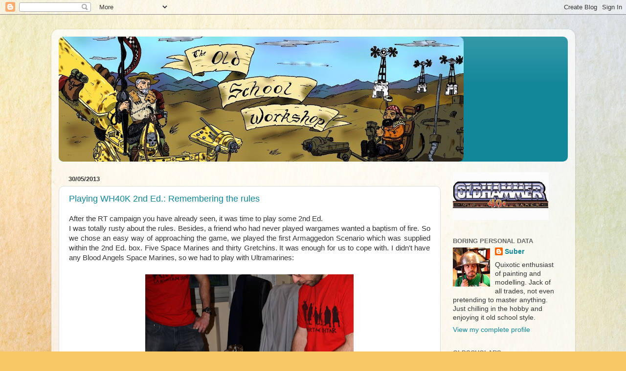

--- FILE ---
content_type: text/html; charset=UTF-8
request_url: https://oldschoolworkshop.blogspot.com/2013/05/
body_size: 54846
content:
<!DOCTYPE html>
<html class='v2' dir='ltr' lang='en-GB'>
<head>
<link href='https://www.blogger.com/static/v1/widgets/335934321-css_bundle_v2.css' rel='stylesheet' type='text/css'/>
<meta content='width=1100' name='viewport'/>
<meta content='text/html; charset=UTF-8' http-equiv='Content-Type'/>
<meta content='blogger' name='generator'/>
<link href='https://oldschoolworkshop.blogspot.com/favicon.ico' rel='icon' type='image/x-icon'/>
<link href='https://oldschoolworkshop.blogspot.com/2013/05/' rel='canonical'/>
<link rel="alternate" type="application/atom+xml" title="Old School Workshop - Atom" href="https://oldschoolworkshop.blogspot.com/feeds/posts/default" />
<link rel="alternate" type="application/rss+xml" title="Old School Workshop - RSS" href="https://oldschoolworkshop.blogspot.com/feeds/posts/default?alt=rss" />
<link rel="service.post" type="application/atom+xml" title="Old School Workshop - Atom" href="https://draft.blogger.com/feeds/4987721317661044121/posts/default" />
<!--Can't find substitution for tag [blog.ieCssRetrofitLinks]-->
<meta content='https://oldschoolworkshop.blogspot.com/2013/05/' property='og:url'/>
<meta content='Old School Workshop' property='og:title'/>
<meta content='' property='og:description'/>
<title>Old School Workshop: May 2013</title>
<style id='page-skin-1' type='text/css'><!--
/*-----------------------------------------------
Blogger Template Style
Name:     Picture Window
Designer: Blogger
URL:      www.blogger.com
----------------------------------------------- */
/* Content
----------------------------------------------- */
body {
font: normal normal 15px Arial, Tahoma, Helvetica, FreeSans, sans-serif;
color: #333333;
background: #f6c866 url(https://themes.googleusercontent.com/image?id=0BwVBOzw_-hbMZTMyNTdkZjMtZTI3NS00ZWVjLTk1MTQtMzQ4NmEyMmRlYTE3) no-repeat fixed top center /* Credit: nicodemos (http://www.istockphoto.com/portfolio/nicodemos?platform=blogger) */;
}
html body .region-inner {
min-width: 0;
max-width: 100%;
width: auto;
}
.content-outer {
font-size: 90%;
}
a:link {
text-decoration:none;
color: #118799;
}
a:visited {
text-decoration:none;
color: #006577;
}
a:hover {
text-decoration:underline;
color: #1198cc;
}
.content-outer {
background: transparent url(https://resources.blogblog.com/blogblog/data/1kt/transparent/white80.png) repeat scroll top left;
-moz-border-radius: 15px;
-webkit-border-radius: 15px;
-goog-ms-border-radius: 15px;
border-radius: 15px;
-moz-box-shadow: 0 0 3px rgba(0, 0, 0, .15);
-webkit-box-shadow: 0 0 3px rgba(0, 0, 0, .15);
-goog-ms-box-shadow: 0 0 3px rgba(0, 0, 0, .15);
box-shadow: 0 0 3px rgba(0, 0, 0, .15);
margin: 30px auto;
}
.content-inner {
padding: 15px;
}
/* Header
----------------------------------------------- */
.header-outer {
background: #118799 url(https://resources.blogblog.com/blogblog/data/1kt/transparent/header_gradient_shade.png) repeat-x scroll top left;
_background-image: none;
color: #ffffff;
-moz-border-radius: 10px;
-webkit-border-radius: 10px;
-goog-ms-border-radius: 10px;
border-radius: 10px;
}
.Header img, .Header #header-inner {
-moz-border-radius: 10px;
-webkit-border-radius: 10px;
-goog-ms-border-radius: 10px;
border-radius: 10px;
}
.header-inner .Header .titlewrapper,
.header-inner .Header .descriptionwrapper {
padding-left: 30px;
padding-right: 30px;
}
.Header h1 {
font: normal normal 36px Arial, Tahoma, Helvetica, FreeSans, sans-serif;
text-shadow: 1px 1px 3px rgba(0, 0, 0, 0.3);
}
.Header h1 a {
color: #ffffff;
}
.Header .description {
font-size: 130%;
}
/* Tabs
----------------------------------------------- */
.tabs-inner {
margin: .5em 0 0;
padding: 0;
}
.tabs-inner .section {
margin: 0;
}
.tabs-inner .widget ul {
padding: 0;
background: #f5f5f5 url(https://resources.blogblog.com/blogblog/data/1kt/transparent/tabs_gradient_shade.png) repeat scroll bottom;
-moz-border-radius: 10px;
-webkit-border-radius: 10px;
-goog-ms-border-radius: 10px;
border-radius: 10px;
}
.tabs-inner .widget li {
border: none;
}
.tabs-inner .widget li a {
display: inline-block;
padding: .5em 1em;
margin-right: 0;
color: #992211;
font: normal normal 15px Arial, Tahoma, Helvetica, FreeSans, sans-serif;
-moz-border-radius: 0 0 0 0;
-webkit-border-top-left-radius: 0;
-webkit-border-top-right-radius: 0;
-goog-ms-border-radius: 0 0 0 0;
border-radius: 0 0 0 0;
background: transparent none no-repeat scroll top left;
border-right: 1px solid #cccccc;
}
.tabs-inner .widget li:first-child a {
padding-left: 1.25em;
-moz-border-radius-topleft: 10px;
-moz-border-radius-bottomleft: 10px;
-webkit-border-top-left-radius: 10px;
-webkit-border-bottom-left-radius: 10px;
-goog-ms-border-top-left-radius: 10px;
-goog-ms-border-bottom-left-radius: 10px;
border-top-left-radius: 10px;
border-bottom-left-radius: 10px;
}
.tabs-inner .widget li.selected a,
.tabs-inner .widget li a:hover {
position: relative;
z-index: 1;
background: #ffffff url(https://resources.blogblog.com/blogblog/data/1kt/transparent/tabs_gradient_shade.png) repeat scroll bottom;
color: #000000;
-moz-box-shadow: 0 0 0 rgba(0, 0, 0, .15);
-webkit-box-shadow: 0 0 0 rgba(0, 0, 0, .15);
-goog-ms-box-shadow: 0 0 0 rgba(0, 0, 0, .15);
box-shadow: 0 0 0 rgba(0, 0, 0, .15);
}
/* Headings
----------------------------------------------- */
h2 {
font: bold normal 13px Arial, Tahoma, Helvetica, FreeSans, sans-serif;
text-transform: uppercase;
color: #666666;
margin: .5em 0;
}
/* Main
----------------------------------------------- */
.main-outer {
background: transparent none repeat scroll top center;
-moz-border-radius: 0 0 0 0;
-webkit-border-top-left-radius: 0;
-webkit-border-top-right-radius: 0;
-webkit-border-bottom-left-radius: 0;
-webkit-border-bottom-right-radius: 0;
-goog-ms-border-radius: 0 0 0 0;
border-radius: 0 0 0 0;
-moz-box-shadow: 0 0 0 rgba(0, 0, 0, .15);
-webkit-box-shadow: 0 0 0 rgba(0, 0, 0, .15);
-goog-ms-box-shadow: 0 0 0 rgba(0, 0, 0, .15);
box-shadow: 0 0 0 rgba(0, 0, 0, .15);
}
.main-inner {
padding: 15px 5px 20px;
}
.main-inner .column-center-inner {
padding: 0 0;
}
.main-inner .column-left-inner {
padding-left: 0;
}
.main-inner .column-right-inner {
padding-right: 0;
}
/* Posts
----------------------------------------------- */
h3.post-title {
margin: 0;
font: normal normal 18px Arial, Tahoma, Helvetica, FreeSans, sans-serif;
}
.comments h4 {
margin: 1em 0 0;
font: normal normal 18px Arial, Tahoma, Helvetica, FreeSans, sans-serif;
}
.date-header span {
color: #333333;
}
.post-outer {
background-color: #ffffff;
border: solid 1px #dddddd;
-moz-border-radius: 10px;
-webkit-border-radius: 10px;
border-radius: 10px;
-goog-ms-border-radius: 10px;
padding: 15px 20px;
margin: 0 -20px 20px;
}
.post-body {
line-height: 1.4;
font-size: 110%;
position: relative;
}
.post-header {
margin: 0 0 1.5em;
color: #999999;
line-height: 1.6;
}
.post-footer {
margin: .5em 0 0;
color: #999999;
line-height: 1.6;
}
#blog-pager {
font-size: 140%
}
#comments .comment-author {
padding-top: 1.5em;
border-top: dashed 1px #ccc;
border-top: dashed 1px rgba(128, 128, 128, .5);
background-position: 0 1.5em;
}
#comments .comment-author:first-child {
padding-top: 0;
border-top: none;
}
.avatar-image-container {
margin: .2em 0 0;
}
/* Comments
----------------------------------------------- */
.comments .comments-content .icon.blog-author {
background-repeat: no-repeat;
background-image: url([data-uri]);
}
.comments .comments-content .loadmore a {
border-top: 1px solid #1198cc;
border-bottom: 1px solid #1198cc;
}
.comments .continue {
border-top: 2px solid #1198cc;
}
/* Widgets
----------------------------------------------- */
.widget ul, .widget #ArchiveList ul.flat {
padding: 0;
list-style: none;
}
.widget ul li, .widget #ArchiveList ul.flat li {
border-top: dashed 1px #ccc;
border-top: dashed 1px rgba(128, 128, 128, .5);
}
.widget ul li:first-child, .widget #ArchiveList ul.flat li:first-child {
border-top: none;
}
.widget .post-body ul {
list-style: disc;
}
.widget .post-body ul li {
border: none;
}
/* Footer
----------------------------------------------- */
.footer-outer {
color:#eeeeee;
background: transparent url(https://resources.blogblog.com/blogblog/data/1kt/transparent/black50.png) repeat scroll top left;
-moz-border-radius: 10px 10px 10px 10px;
-webkit-border-top-left-radius: 10px;
-webkit-border-top-right-radius: 10px;
-webkit-border-bottom-left-radius: 10px;
-webkit-border-bottom-right-radius: 10px;
-goog-ms-border-radius: 10px 10px 10px 10px;
border-radius: 10px 10px 10px 10px;
-moz-box-shadow: 0 0 0 rgba(0, 0, 0, .15);
-webkit-box-shadow: 0 0 0 rgba(0, 0, 0, .15);
-goog-ms-box-shadow: 0 0 0 rgba(0, 0, 0, .15);
box-shadow: 0 0 0 rgba(0, 0, 0, .15);
}
.footer-inner {
padding: 10px 5px 20px;
}
.footer-outer a {
color: #ddddff;
}
.footer-outer a:visited {
color: #9999cc;
}
.footer-outer a:hover {
color: #ffffff;
}
.footer-outer .widget h2 {
color: #bbbbbb;
}
/* Mobile
----------------------------------------------- */
html body.mobile {
height: auto;
}
html body.mobile {
min-height: 480px;
background-size: 100% auto;
}
.mobile .body-fauxcolumn-outer {
background: transparent none repeat scroll top left;
}
html .mobile .mobile-date-outer, html .mobile .blog-pager {
border-bottom: none;
background: transparent none repeat scroll top center;
margin-bottom: 10px;
}
.mobile .date-outer {
background: transparent none repeat scroll top center;
}
.mobile .header-outer, .mobile .main-outer,
.mobile .post-outer, .mobile .footer-outer {
-moz-border-radius: 0;
-webkit-border-radius: 0;
-goog-ms-border-radius: 0;
border-radius: 0;
}
.mobile .content-outer,
.mobile .main-outer,
.mobile .post-outer {
background: inherit;
border: none;
}
.mobile .content-outer {
font-size: 100%;
}
.mobile-link-button {
background-color: #118799;
}
.mobile-link-button a:link, .mobile-link-button a:visited {
color: #ffffff;
}
.mobile-index-contents {
color: #333333;
}
.mobile .tabs-inner .PageList .widget-content {
background: #ffffff url(https://resources.blogblog.com/blogblog/data/1kt/transparent/tabs_gradient_shade.png) repeat scroll bottom;
color: #000000;
}
.mobile .tabs-inner .PageList .widget-content .pagelist-arrow {
border-left: 1px solid #cccccc;
}

--></style>
<style id='template-skin-1' type='text/css'><!--
body {
min-width: 1071px;
}
.content-outer, .content-fauxcolumn-outer, .region-inner {
min-width: 1071px;
max-width: 1071px;
_width: 1071px;
}
.main-inner .columns {
padding-left: 0px;
padding-right: 260px;
}
.main-inner .fauxcolumn-center-outer {
left: 0px;
right: 260px;
/* IE6 does not respect left and right together */
_width: expression(this.parentNode.offsetWidth -
parseInt("0px") -
parseInt("260px") + 'px');
}
.main-inner .fauxcolumn-left-outer {
width: 0px;
}
.main-inner .fauxcolumn-right-outer {
width: 260px;
}
.main-inner .column-left-outer {
width: 0px;
right: 100%;
margin-left: -0px;
}
.main-inner .column-right-outer {
width: 260px;
margin-right: -260px;
}
#layout {
min-width: 0;
}
#layout .content-outer {
min-width: 0;
width: 800px;
}
#layout .region-inner {
min-width: 0;
width: auto;
}
body#layout div.add_widget {
padding: 8px;
}
body#layout div.add_widget a {
margin-left: 32px;
}
--></style>
<style>
    body {background-image:url(https\:\/\/themes.googleusercontent.com\/image?id=0BwVBOzw_-hbMZTMyNTdkZjMtZTI3NS00ZWVjLTk1MTQtMzQ4NmEyMmRlYTE3);}
    
@media (max-width: 200px) { body {background-image:url(https\:\/\/themes.googleusercontent.com\/image?id=0BwVBOzw_-hbMZTMyNTdkZjMtZTI3NS00ZWVjLTk1MTQtMzQ4NmEyMmRlYTE3&options=w200);}}
@media (max-width: 400px) and (min-width: 201px) { body {background-image:url(https\:\/\/themes.googleusercontent.com\/image?id=0BwVBOzw_-hbMZTMyNTdkZjMtZTI3NS00ZWVjLTk1MTQtMzQ4NmEyMmRlYTE3&options=w400);}}
@media (max-width: 800px) and (min-width: 401px) { body {background-image:url(https\:\/\/themes.googleusercontent.com\/image?id=0BwVBOzw_-hbMZTMyNTdkZjMtZTI3NS00ZWVjLTk1MTQtMzQ4NmEyMmRlYTE3&options=w800);}}
@media (max-width: 1200px) and (min-width: 801px) { body {background-image:url(https\:\/\/themes.googleusercontent.com\/image?id=0BwVBOzw_-hbMZTMyNTdkZjMtZTI3NS00ZWVjLTk1MTQtMzQ4NmEyMmRlYTE3&options=w1200);}}
/* Last tag covers anything over one higher than the previous max-size cap. */
@media (min-width: 1201px) { body {background-image:url(https\:\/\/themes.googleusercontent.com\/image?id=0BwVBOzw_-hbMZTMyNTdkZjMtZTI3NS00ZWVjLTk1MTQtMzQ4NmEyMmRlYTE3&options=w1600);}}
  </style>
<link href='https://draft.blogger.com/dyn-css/authorization.css?targetBlogID=4987721317661044121&amp;zx=c00262e0-37a5-48de-ad13-543b7cfc020c' media='none' onload='if(media!=&#39;all&#39;)media=&#39;all&#39;' rel='stylesheet'/><noscript><link href='https://draft.blogger.com/dyn-css/authorization.css?targetBlogID=4987721317661044121&amp;zx=c00262e0-37a5-48de-ad13-543b7cfc020c' rel='stylesheet'/></noscript>
<meta name='google-adsense-platform-account' content='ca-host-pub-1556223355139109'/>
<meta name='google-adsense-platform-domain' content='blogspot.com'/>

</head>
<body class='loading variant-shade'>
<div class='navbar section' id='navbar' name='Navbar'><div class='widget Navbar' data-version='1' id='Navbar1'><script type="text/javascript">
    function setAttributeOnload(object, attribute, val) {
      if(window.addEventListener) {
        window.addEventListener('load',
          function(){ object[attribute] = val; }, false);
      } else {
        window.attachEvent('onload', function(){ object[attribute] = val; });
      }
    }
  </script>
<div id="navbar-iframe-container"></div>
<script type="text/javascript" src="https://apis.google.com/js/platform.js"></script>
<script type="text/javascript">
      gapi.load("gapi.iframes:gapi.iframes.style.bubble", function() {
        if (gapi.iframes && gapi.iframes.getContext) {
          gapi.iframes.getContext().openChild({
              url: 'https://draft.blogger.com/navbar/4987721317661044121?origin\x3dhttps://oldschoolworkshop.blogspot.com',
              where: document.getElementById("navbar-iframe-container"),
              id: "navbar-iframe"
          });
        }
      });
    </script><script type="text/javascript">
(function() {
var script = document.createElement('script');
script.type = 'text/javascript';
script.src = '//pagead2.googlesyndication.com/pagead/js/google_top_exp.js';
var head = document.getElementsByTagName('head')[0];
if (head) {
head.appendChild(script);
}})();
</script>
</div></div>
<div class='body-fauxcolumns'>
<div class='fauxcolumn-outer body-fauxcolumn-outer'>
<div class='cap-top'>
<div class='cap-left'></div>
<div class='cap-right'></div>
</div>
<div class='fauxborder-left'>
<div class='fauxborder-right'></div>
<div class='fauxcolumn-inner'>
</div>
</div>
<div class='cap-bottom'>
<div class='cap-left'></div>
<div class='cap-right'></div>
</div>
</div>
</div>
<div class='content'>
<div class='content-fauxcolumns'>
<div class='fauxcolumn-outer content-fauxcolumn-outer'>
<div class='cap-top'>
<div class='cap-left'></div>
<div class='cap-right'></div>
</div>
<div class='fauxborder-left'>
<div class='fauxborder-right'></div>
<div class='fauxcolumn-inner'>
</div>
</div>
<div class='cap-bottom'>
<div class='cap-left'></div>
<div class='cap-right'></div>
</div>
</div>
</div>
<div class='content-outer'>
<div class='content-cap-top cap-top'>
<div class='cap-left'></div>
<div class='cap-right'></div>
</div>
<div class='fauxborder-left content-fauxborder-left'>
<div class='fauxborder-right content-fauxborder-right'></div>
<div class='content-inner'>
<header>
<div class='header-outer'>
<div class='header-cap-top cap-top'>
<div class='cap-left'></div>
<div class='cap-right'></div>
</div>
<div class='fauxborder-left header-fauxborder-left'>
<div class='fauxborder-right header-fauxborder-right'></div>
<div class='region-inner header-inner'>
<div class='header section' id='header' name='Header'><div class='widget Header' data-version='1' id='Header1'>
<div id='header-inner'>
<a href='https://oldschoolworkshop.blogspot.com/' style='display: block'>
<img alt='Old School Workshop' height='256px; ' id='Header1_headerimg' src='https://blogger.googleusercontent.com/img/b/R29vZ2xl/AVvXsEghADPM46_2PDbdmj30qarfaGWM0D3qTPMWVKf3nRbP0LgwGqIC95j4pgZlmCpMrZEbk44EokBRwt0AQivH1bV6s8HhSqXAg7Uu3iTOwW3W1f__cBIatOR_h17xqTnIBhhgclAJDcnNQ0Q/s828/Quijote.jpg' style='display: block' width='828px; '/>
</a>
</div>
</div></div>
</div>
</div>
<div class='header-cap-bottom cap-bottom'>
<div class='cap-left'></div>
<div class='cap-right'></div>
</div>
</div>
</header>
<div class='tabs-outer'>
<div class='tabs-cap-top cap-top'>
<div class='cap-left'></div>
<div class='cap-right'></div>
</div>
<div class='fauxborder-left tabs-fauxborder-left'>
<div class='fauxborder-right tabs-fauxborder-right'></div>
<div class='region-inner tabs-inner'>
<div class='tabs no-items section' id='crosscol' name='Cross-column'></div>
<div class='tabs no-items section' id='crosscol-overflow' name='Cross-Column 2'></div>
</div>
</div>
<div class='tabs-cap-bottom cap-bottom'>
<div class='cap-left'></div>
<div class='cap-right'></div>
</div>
</div>
<div class='main-outer'>
<div class='main-cap-top cap-top'>
<div class='cap-left'></div>
<div class='cap-right'></div>
</div>
<div class='fauxborder-left main-fauxborder-left'>
<div class='fauxborder-right main-fauxborder-right'></div>
<div class='region-inner main-inner'>
<div class='columns fauxcolumns'>
<div class='fauxcolumn-outer fauxcolumn-center-outer'>
<div class='cap-top'>
<div class='cap-left'></div>
<div class='cap-right'></div>
</div>
<div class='fauxborder-left'>
<div class='fauxborder-right'></div>
<div class='fauxcolumn-inner'>
</div>
</div>
<div class='cap-bottom'>
<div class='cap-left'></div>
<div class='cap-right'></div>
</div>
</div>
<div class='fauxcolumn-outer fauxcolumn-left-outer'>
<div class='cap-top'>
<div class='cap-left'></div>
<div class='cap-right'></div>
</div>
<div class='fauxborder-left'>
<div class='fauxborder-right'></div>
<div class='fauxcolumn-inner'>
</div>
</div>
<div class='cap-bottom'>
<div class='cap-left'></div>
<div class='cap-right'></div>
</div>
</div>
<div class='fauxcolumn-outer fauxcolumn-right-outer'>
<div class='cap-top'>
<div class='cap-left'></div>
<div class='cap-right'></div>
</div>
<div class='fauxborder-left'>
<div class='fauxborder-right'></div>
<div class='fauxcolumn-inner'>
</div>
</div>
<div class='cap-bottom'>
<div class='cap-left'></div>
<div class='cap-right'></div>
</div>
</div>
<!-- corrects IE6 width calculation -->
<div class='columns-inner'>
<div class='column-center-outer'>
<div class='column-center-inner'>
<div class='main section' id='main' name='Main'><div class='widget Blog' data-version='1' id='Blog1'>
<div class='blog-posts hfeed'>

          <div class="date-outer">
        
<h2 class='date-header'><span>30/05/2013</span></h2>

          <div class="date-posts">
        
<div class='post-outer'>
<div class='post hentry uncustomized-post-template' itemprop='blogPost' itemscope='itemscope' itemtype='http://schema.org/BlogPosting'>
<meta content='https://blogger.googleusercontent.com/img/a/AVvXsEjLrp3ETMuGSHQ02Us7n_fGXAX6GzfmJrf_KkAGBaZLOmggtr3W6phVlbroEnpSg6fU3iUCmQ0GZehpZdI4R618YTG1x6aSpqhZo-5H8iHfnH3XMPpkh03DmfRjEOQiAf6eArVbkKQKUGLKAyzINTzgmqW2Une4T7Avmrjino6-ShifUT0HWeZ0iSna=w426-h640' itemprop='image_url'/>
<meta content='4987721317661044121' itemprop='blogId'/>
<meta content='8280889757965665951' itemprop='postId'/>
<a name='8280889757965665951'></a>
<h3 class='post-title entry-title' itemprop='name'>
<a href='https://oldschoolworkshop.blogspot.com/2013/05/playing-wh40k-2nd-ed-remembering-rules.html'>Playing WH40K 2nd Ed.: Remembering the rules</a>
</h3>
<div class='post-header'>
<div class='post-header-line-1'></div>
</div>
<div class='post-body entry-content' id='post-body-8280889757965665951' itemprop='description articleBody'>
<div style="text-align: justify;">After the RT campaign you have already seen, it was time to play some 2nd Ed.<br />
<div style="text-align: justify;">
I was totally rusty about the rules. Besides, a friend who had never played wargames wanted a baptism of fire. So we chose an easy way of approaching the game, we played the first Armaggedon Scenario which was supplied within the 2nd Ed. box. Five Space Marines and thirty Gretchins. It was enough for us to cope with. I didn't have any Blood Angels Space Marines, so we had to play with Ultramarines:</div><div style="text-align: justify;">&nbsp;</div><div style="text-align: justify;"><table align="center" cellpadding="0" cellspacing="0" class="tr-caption-container" style="margin-left: auto; margin-right: auto;"><tbody><tr><td style="text-align: center;"><a href="https://blogger.googleusercontent.com/img/a/AVvXsEjLrp3ETMuGSHQ02Us7n_fGXAX6GzfmJrf_KkAGBaZLOmggtr3W6phVlbroEnpSg6fU3iUCmQ0GZehpZdI4R618YTG1x6aSpqhZo-5H8iHfnH3XMPpkh03DmfRjEOQiAf6eArVbkKQKUGLKAyzINTzgmqW2Une4T7Avmrjino6-ShifUT0HWeZ0iSna=s1024" imageanchor="1" style="margin-left: auto; margin-right: auto;"><img border="0" data-original-height="1024" data-original-width="683" height="640" src="https://blogger.googleusercontent.com/img/a/AVvXsEjLrp3ETMuGSHQ02Us7n_fGXAX6GzfmJrf_KkAGBaZLOmggtr3W6phVlbroEnpSg6fU3iUCmQ0GZehpZdI4R618YTG1x6aSpqhZo-5H8iHfnH3XMPpkh03DmfRjEOQiAf6eArVbkKQKUGLKAyzINTzgmqW2Une4T7Avmrjino6-ShifUT0HWeZ0iSna=w426-h640" width="426" /></a></td></tr><tr><td class="tr-caption" style="text-align: center;">I really have to work on the scenery issue</td></tr></tbody></table><br /><table align="center" cellpadding="0" cellspacing="0" class="tr-caption-container" style="margin-left: auto; margin-right: auto;"><tbody><tr><td style="text-align: center;"><a href="https://blogger.googleusercontent.com/img/a/AVvXsEgN7Bmr5NToHXTSbKOnkM5Tu2JNaqdwuYU3iBweE9lcH50UsaC4ZHsGqA8x4Z-r2a9mXIg_ndHTbm7_eUbm6bFrUT-k4aJyojHDuxlNKaZSycOUnZBFzzWNDC4oaOFCBM51kYOb9r9zh_Zn0k31n1OTA7gHnNG1UYD_LXeQhGDN8oYWRMrqCzBXLzZx=s1024" imageanchor="1" style="margin-left: auto; margin-right: auto;"><img border="0" data-original-height="683" data-original-width="1024" height="426" src="https://blogger.googleusercontent.com/img/a/AVvXsEgN7Bmr5NToHXTSbKOnkM5Tu2JNaqdwuYU3iBweE9lcH50UsaC4ZHsGqA8x4Z-r2a9mXIg_ndHTbm7_eUbm6bFrUT-k4aJyojHDuxlNKaZSycOUnZBFzzWNDC4oaOFCBM51kYOb9r9zh_Zn0k31n1OTA7gHnNG1UYD_LXeQhGDN8oYWRMrqCzBXLzZx=w640-h426" width="640" /></a></td></tr><tr><td class="tr-caption" style="text-align: center;">Ultramarines also fought in Armaggedon, so fluff respectful 100%</td></tr></tbody></table><br /><table align="center" cellpadding="0" cellspacing="0" class="tr-caption-container" style="margin-left: auto; margin-right: auto;"><tbody><tr><td style="text-align: center;"><a href="https://blogger.googleusercontent.com/img/a/AVvXsEjnbRFRipDu8fIFLx2sZktTs05QFgEDFsVFEh-VQ4JTZSr4Bhb0u_7MwRSwA80j29obwS73m5HU8_jwxGghZwPTM-Le7H98mn9D8b3O2DCIWIWf5exX9eFmxBSuThylj_lk0pb0UbRmEazjVh0acq3RjtAyWj0ske-Ftp_DQI9Ll3j8BGVHu1Yy5ZXO=s1024" imageanchor="1" style="margin-left: auto; margin-right: auto;"><img border="0" data-original-height="683" data-original-width="1024" height="426" src="https://blogger.googleusercontent.com/img/a/AVvXsEjnbRFRipDu8fIFLx2sZktTs05QFgEDFsVFEh-VQ4JTZSr4Bhb0u_7MwRSwA80j29obwS73m5HU8_jwxGghZwPTM-Le7H98mn9D8b3O2DCIWIWf5exX9eFmxBSuThylj_lk0pb0UbRmEazjVh0acq3RjtAyWj0ske-Ftp_DQI9Ll3j8BGVHu1Yy5ZXO=w640-h426" width="640" /></a></td></tr><tr><td class="tr-caption" style="text-align: center;">Full scale battle. 2nd Ed times...</td></tr></tbody></table>&nbsp;</div><div style="text-align: justify;">&#65279;Nowadays it looks impossible playing Warhammer without giant war machines of apocalyptic destruction power. But for me it's perfectly ok fighting these small skirmishes, where each man (or alien!) counts.
</div><div style="text-align: justify;">
<br /></div><div style="text-align: justify;"><table align="center" cellpadding="0" cellspacing="0" class="tr-caption-container" style="margin-left: auto; margin-right: auto;"><tbody><tr><td style="text-align: center;"><a href="https://blogger.googleusercontent.com/img/a/AVvXsEixnZ5no70N7Kl4CPnAZQGNZBQ1izW_-hyS5qw29Ujb4BEMjaFQ77582GVH_QqrHAakBWn9TDO2ypoh2Lw24FdtCU4tHcotPxFh3ivQYPsg7mYOnPpnIjiwS0dXPPTj7bhq9vikFBqkRcEi5tn-wT4-4PaKNH8m45Rh7hSRqFUd8IGGWAqrOxUrT2Ry=s1024" imageanchor="1" style="margin-left: auto; margin-right: auto;"><img border="0" data-original-height="683" data-original-width="1024" height="427" src="https://blogger.googleusercontent.com/img/a/AVvXsEixnZ5no70N7Kl4CPnAZQGNZBQ1izW_-hyS5qw29Ujb4BEMjaFQ77582GVH_QqrHAakBWn9TDO2ypoh2Lw24FdtCU4tHcotPxFh3ivQYPsg7mYOnPpnIjiwS0dXPPTj7bhq9vikFBqkRcEi5tn-wT4-4PaKNH8m45Rh7hSRqFUd8IGGWAqrOxUrT2Ry=w640-h427" width="640" /></a></td></tr><tr><td class="tr-caption" style="text-align: center;">Gretchin jam on one side of the board</td></tr></tbody></table><br /><div style="text-align: justify;">The Space Marines and one of the 
Gretchin squads stood still to fire as much as they could, while the 
other two Gretchin squads&#65279; advanced in order to be able to shoot at the 
Marines.&nbsp;</div><div style="text-align: justify;">&nbsp;</div><table align="center" cellpadding="0" cellspacing="0" class="tr-caption-container" style="margin-left: auto; margin-right: auto;"><tbody><tr><td style="text-align: center;"><a href="https://blogger.googleusercontent.com/img/a/AVvXsEhBzCosf-Uc-Z4IWlqnapKjoNbFkhnuC7KPzB3KcMHnqNLOUrebsjargxYo_buyZooV_oo-s_Qn3NyE3JgE26n38mxUqoLGDA-OAztfyd_mPFAQOXSYW3D0lXpcLEvtVYSAq4XWuQMIk18z2hnC9m9P_gmLkXJJYqhN9BcN8rSZPjMjHUrdApczRp-b=s1024" imageanchor="1" style="margin-left: auto; margin-right: auto;"><img border="0" data-original-height="683" data-original-width="1024" height="426" src="https://blogger.googleusercontent.com/img/a/AVvXsEhBzCosf-Uc-Z4IWlqnapKjoNbFkhnuC7KPzB3KcMHnqNLOUrebsjargxYo_buyZooV_oo-s_Qn3NyE3JgE26n38mxUqoLGDA-OAztfyd_mPFAQOXSYW3D0lXpcLEvtVYSAq4XWuQMIk18z2hnC9m9P_gmLkXJJYqhN9BcN8rSZPjMjHUrdApczRp-b=w640-h426" width="640" /></a></td></tr><tr><td class="tr-caption" style="text-align: center;">Man down! Man down!</td></tr></tbody></table>
</div><div style="text-align: justify;"><br /></div><table align="center" cellpadding="0" cellspacing="0" class="tr-caption-container" style="margin-left: auto; margin-right: auto;"><tbody><tr><td style="text-align: center;"><a href="https://blogger.googleusercontent.com/img/a/AVvXsEhM8DqvXOIUIEgf91xd67eTKfc_gQQ52wBH6INms11D9ZZVC2qtDUVCzDAy3S8l5LZcCCqR9SQdk2183cjsNvb_UGlirrn6o-5iULy5gLdUE_YZVyW2r15WmYldCW1HxGE-xe5UPc0AuAyEGS6R-eWnSixcTjMZXq8AXCgmZGagNPZwy-VhX7KLAOzb=s1024" style="margin-left: auto; margin-right: auto;"><img border="0" data-original-height="683" data-original-width="1024" height="426" src="https://blogger.googleusercontent.com/img/a/AVvXsEhM8DqvXOIUIEgf91xd67eTKfc_gQQ52wBH6INms11D9ZZVC2qtDUVCzDAy3S8l5LZcCCqR9SQdk2183cjsNvb_UGlirrn6o-5iULy5gLdUE_YZVyW2r15WmYldCW1HxGE-xe5UPc0AuAyEGS6R-eWnSixcTjMZXq8AXCgmZGagNPZwy-VhX7KLAOzb=w640-h426" width="640" /></a></td></tr><tr><td class="tr-caption" style="text-align: center;">Advance and shoot those nasty aliens!</td></tr></tbody></table><div style="text-align: justify;"><br /></div><div style="text-align: justify;"><table align="center" cellpadding="0" cellspacing="0" class="tr-caption-container" style="margin-left: auto; margin-right: auto;"><tbody><tr><td style="text-align: center;"><a href="https://blogger.googleusercontent.com/img/a/AVvXsEjKqq1i9g6GbX_aBYfXcY6Wz-E2MYoN50qyJ8uHqFdDfGczN1tdYVMraer5IyxMPuMTICbbG3kePkwKwtDI38a4IF06j3RhphPxZ6-EE3HmYR03GIC1-uqeXJ0XOGDYX6l0XDTwgTxna55jFq93itjJbJFevnfOwjZafP7Np2kKaQT9GHVL9Mw_Scyo=s1024" style="margin-left: auto; margin-right: auto;"><img border="0" data-original-height="683" data-original-width="1024" height="426" src="https://blogger.googleusercontent.com/img/a/AVvXsEjKqq1i9g6GbX_aBYfXcY6Wz-E2MYoN50qyJ8uHqFdDfGczN1tdYVMraer5IyxMPuMTICbbG3kePkwKwtDI38a4IF06j3RhphPxZ6-EE3HmYR03GIC1-uqeXJ0XOGDYX6l0XDTwgTxna55jFq93itjJbJFevnfOwjZafP7Np2kKaQT9GHVL9Mw_Scyo=w640-h426" width="640" /></a></td></tr><tr><td class="tr-caption" style="text-align: center;">Beware that flank!</td></tr></tbody></table></div><br />The Space Marines adopted an open formation and used the flamer to burn some Gretchins.</div><div style="text-align: justify;"><br />
</div><table align="center" cellpadding="0" cellspacing="0" class="tr-caption-container" style="margin-left: auto; margin-right: auto;"><tbody><tr><td style="text-align: center;"><a href="https://blogger.googleusercontent.com/img/a/AVvXsEgj4RM8XIq33egx9ewHYK1RoEDVBVF8lBCvDzQZVfpg6njU8vy1r17LpT0HGecvB5O86B8a_sDe7A1io3v3gYVVxY8FlmII7hlaaQhn5rYkssleuKB3STPCR4CNee2nUkL8j8BCasWKybnUnnYiDelCBCNw1852TcP0IWYa4AQTVOd5KQ9ND-DR6AmH=s1024" style="margin-left: auto; margin-right: auto;"><img border="0" data-original-height="683" data-original-width="1024" height="426" src="https://blogger.googleusercontent.com/img/a/AVvXsEgj4RM8XIq33egx9ewHYK1RoEDVBVF8lBCvDzQZVfpg6njU8vy1r17LpT0HGecvB5O86B8a_sDe7A1io3v3gYVVxY8FlmII7hlaaQhn5rYkssleuKB3STPCR4CNee2nUkL8j8BCasWKybnUnnYiDelCBCNw1852TcP0IWYa4AQTVOd5KQ9ND-DR6AmH=w640-h426" width="640" /></a></td></tr><tr><td class="tr-caption" style="text-align: center;">I can't remember where I keep my 2nd Ed templates, so we used this one</td></tr></tbody></table><div style="text-align: justify;">
</div><div style="text-align: justify;"></div><div style="text-align: justify;">&nbsp;</div><div style="text-align: justify;">The flamer not only inflicted casualties, but made another Gretchin catch in flames. The poor guy just escaped yelling (in the pic below, the one with the die). Each subsequent turn, the Ork player will have to roll a die to see if he still keeps burning (with chances of being injured, of course) or if he manages to put the flames out.</div><div style="text-align: justify;">&nbsp;</div><div style="text-align: justify;"><table align="center" cellpadding="0" cellspacing="0" class="tr-caption-container" style="margin-left: auto; margin-right: auto;"><tbody><tr><td style="text-align: center;"><a href="https://blogger.googleusercontent.com/img/a/AVvXsEjjVEpQe01GRWThflrpuRSXHf9jVrOeAMIcTe8zt9qjL_tvq0NLD0TcTms5BqQ2HUx-VhgiD0PYIgaZ5qOJZDItvbuJONmdK-DmMrpoI41RaC13m3VEYAYerK_OXrKD-jjAUamXgEQdyLq2k57y0gEtraetY0zD7Hi-ZqWw7mY57Eunt3PY0UXRemiH=s1024" imageanchor="1" style="margin-left: auto; margin-right: auto;"><img border="0" data-original-height="683" data-original-width="1024" height="426" src="https://blogger.googleusercontent.com/img/a/AVvXsEjjVEpQe01GRWThflrpuRSXHf9jVrOeAMIcTe8zt9qjL_tvq0NLD0TcTms5BqQ2HUx-VhgiD0PYIgaZ5qOJZDItvbuJONmdK-DmMrpoI41RaC13m3VEYAYerK_OXrKD-jjAUamXgEQdyLq2k57y0gEtraetY0zD7Hi-ZqWw7mY57Eunt3PY0UXRemiH=w640-h426" width="640" /></a></td></tr><tr><td class="tr-caption" style="text-align: center;">Ow, ow! Burns, burns!</td></tr></tbody></table>&nbsp;</div><div style="text-align: justify;">The Marines decided to charge the enemy:</div><div style="text-align: justify;">&nbsp;</div><div style="text-align: justify;"><table align="center" cellpadding="0" cellspacing="0" class="tr-caption-container" style="margin-left: auto; margin-right: auto;"><tbody><tr><td style="text-align: center;"><a href="https://blogger.googleusercontent.com/img/a/AVvXsEgFgv6E-Fa6i05sgcPKXdbQl7P77KMMPYi6whaPF9-pmvPFvdvOnj15WU-Xb6qZ-PvfKLeuBXge9gGBH1WuuphNMWLYsIWFLk4xPFwgNjQCP-DC0il1lIlXVpNjX62QEimavaYQ9VvSS4hIKVSwuR_lF5dp6cbErllHTN7yzYFhsIUwk-hjfkyrB7GO=s1024" imageanchor="1" style="margin-left: auto; margin-right: auto;"><img border="0" data-original-height="683" data-original-width="1024" height="426" src="https://blogger.googleusercontent.com/img/a/AVvXsEgFgv6E-Fa6i05sgcPKXdbQl7P77KMMPYi6whaPF9-pmvPFvdvOnj15WU-Xb6qZ-PvfKLeuBXge9gGBH1WuuphNMWLYsIWFLk4xPFwgNjQCP-DC0il1lIlXVpNjX62QEimavaYQ9VvSS4hIKVSwuR_lF5dp6cbErllHTN7yzYFhsIUwk-hjfkyrB7GO=w640-h426" width="640" /></a></td></tr><tr><td class="tr-caption" style="text-align: center;">Smash them, my brothers!</td></tr></tbody></table>&nbsp;</div><div style="text-align: justify;">This should be decisive, as the Space Marines strenght and skills are way much better than the Gretchins. Maybe this was going to be the turning point in this battle...</div><div style="text-align: justify;">&nbsp;</div><div style="text-align: justify;"><table align="center" cellpadding="0" cellspacing="0" class="tr-caption-container" style="margin-left: auto; margin-right: auto;"><tbody><tr><td style="text-align: center;"><a href="https://blogger.googleusercontent.com/img/a/AVvXsEgCwnKGbRtbpkOP5wquvwJ5RSAE7jAnUASCfIKIiOQbsJmazKVlsPnYK4Ax7jlRJdShaUi7S9NsYHNpA6ayrabzfBDEjNmNfb__8JcmN6HGuv-ioV33-zhjxxaoiT_ca5s_JrMUnPDOzA3UmTCdSwE5bDvttmXD-P3v6y2Ds8AdegwWbH0lXptvp0Sw=s1024" imageanchor="1" style="margin-left: auto; margin-right: auto;"><img border="0" data-original-height="683" data-original-width="1024" height="426" src="https://blogger.googleusercontent.com/img/a/AVvXsEgCwnKGbRtbpkOP5wquvwJ5RSAE7jAnUASCfIKIiOQbsJmazKVlsPnYK4Ax7jlRJdShaUi7S9NsYHNpA6ayrabzfBDEjNmNfb__8JcmN6HGuv-ioV33-zhjxxaoiT_ca5s_JrMUnPDOzA3UmTCdSwE5bDvttmXD-P3v6y2Ds8AdegwWbH0lXptvp0Sw=w640-h426" width="640" /></a></td></tr><tr><td class="tr-caption" style="text-align: center;">Die, alien scum, you die!</td></tr></tbody></table><br /></div><div style="text-align: justify;">
The Sarge and the flamer Marine even made the Gretchin Squad to demoralize and run:</div><div style="text-align: justify;"><br />
</div><table align="center" cellpadding="0" cellspacing="0" class="tr-caption-container" style="margin-left: auto; margin-right: auto;"><tbody><tr><td style="text-align: center;"><a href="https://blogger.googleusercontent.com/img/a/AVvXsEgoUlLJEc8rSHvPOwJrBvvhY2L2l01I7kptBuxrzoxghw3Lzd_4wT2Ta7rdEkvwZde74jiHa_tXEKDMAn6YdZYWQgOZ9uKA8yHUca-0L9v4mgZlTXMqJOIRqRrMi6mY678hV-Dvo_csbN0RynlRBUtYqgKAyKkHbSWmOaF4HKUHxyPfLB2gVtnp8-jc=s1024" imageanchor="1" style="margin-left: auto; margin-right: auto;"><img border="0" data-original-height="683" data-original-width="1024" height="426" src="https://blogger.googleusercontent.com/img/a/AVvXsEgoUlLJEc8rSHvPOwJrBvvhY2L2l01I7kptBuxrzoxghw3Lzd_4wT2Ta7rdEkvwZde74jiHa_tXEKDMAn6YdZYWQgOZ9uKA8yHUca-0L9v4mgZlTXMqJOIRqRrMi6mY678hV-Dvo_csbN0RynlRBUtYqgKAyKkHbSWmOaF4HKUHxyPfLB2gVtnp8-jc=w640-h426" width="640" /></a></td></tr><tr><td class="tr-caption" style="text-align: center;">Turn around! Run run!</td></tr></tbody></table><br /><div style="text-align: justify;"></div><div style="text-align: justify;">The fleeing Gretchins even reached their burning fella:</div><div style="text-align: justify;">&nbsp;</div><div style="text-align: justify;"><table align="center" cellpadding="0" cellspacing="0" class="tr-caption-container" style="margin-left: auto; margin-right: auto;"><tbody><tr><td style="text-align: center;"><a href="https://blogger.googleusercontent.com/img/a/AVvXsEiydpGPauq1ttG7VlsCeXFRt1jPuRxN6HV6SJagvFI4m0CnxUa_mGMEGhc07uptDCXZh3q-6HwPE2gq4QE-ePB66hF9fGBLLcu_l-vx4alhGUfPonuEobVcEANbBWsKOy9Xv-7TMF2ks0Ojgb2i-kruvu5s5nFOmyzZV1XFPf5CjVlzWQKkgba9e9Ov=s1024" imageanchor="1" style="margin-left: auto; margin-right: auto;"><img border="0" data-original-height="683" data-original-width="1024" height="426" src="https://blogger.googleusercontent.com/img/a/AVvXsEiydpGPauq1ttG7VlsCeXFRt1jPuRxN6HV6SJagvFI4m0CnxUa_mGMEGhc07uptDCXZh3q-6HwPE2gq4QE-ePB66hF9fGBLLcu_l-vx4alhGUfPonuEobVcEANbBWsKOy9Xv-7TMF2ks0Ojgb2i-kruvu5s5nFOmyzZV1XFPf5CjVlzWQKkgba9e9Ov=w640-h426" width="640" /></a></td></tr><tr><td class="tr-caption" style="text-align: center;">I'm still in flames, don't run, don't let me hereeeee!!</td></tr></tbody></table>&nbsp;<br />
The poor guy finally died because of the burns, and the other Squad decided to take over the other fight:</div><div style="text-align: justify;">&nbsp;</div><div style="text-align: justify;"><table align="center" cellpadding="0" cellspacing="0" class="tr-caption-container" style="margin-left: auto; margin-right: auto;"><tbody><tr><td style="text-align: center;"><a href="https://blogger.googleusercontent.com/img/a/AVvXsEiiy6K92bXuNMnjOxz1uZzuXkxWOYHtdn7m6gjOjKbb8NzuDYK1KbElWPwhg_kHkZkjY2hijQYgzkA9U0hDO3y_JPgxvXbz4EtnseyEXT7shyB4mn7sEYPjsWuNvgfx3wwh1qWRxCRL8_2si5JSKd56jGlp7mG90TxatawLxMqhfX5VI3JUFN8cLHYG=s1024" imageanchor="1" style="margin-left: auto; margin-right: auto;"><img border="0" data-original-height="683" data-original-width="1024" height="426" src="https://blogger.googleusercontent.com/img/a/AVvXsEiiy6K92bXuNMnjOxz1uZzuXkxWOYHtdn7m6gjOjKbb8NzuDYK1KbElWPwhg_kHkZkjY2hijQYgzkA9U0hDO3y_JPgxvXbz4EtnseyEXT7shyB4mn7sEYPjsWuNvgfx3wwh1qWRxCRL8_2si5JSKd56jGlp7mG90TxatawLxMqhfX5VI3JUFN8cLHYG=w640-h426" width="640" /></a></td></tr><tr><td class="tr-caption" style="text-align: center;">Oh, man, seriously?</td></tr></tbody></table><table align="center" cellpadding="0" cellspacing="0" class="tr-caption-container" style="margin-left: auto; margin-right: auto;"><tbody><tr><td style="text-align: center;"><a href="https://blogger.googleusercontent.com/img/a/AVvXsEh9-XRRjRi_L_1gHGmYXheIgLaSfUJHiEeVVtZXI2pkuWSSrsRAjf9WqvpHssBrJwuM58moQF0Kv2jbhXV1pmKLx6YDB65_YF6P2SL4VQHy7Y2gF09Aklfq5PFA7qjiM2SBj1cRLMNT7A8D1f0cGhHtx-z5pqoIcBOFjdmnnmJ1CVgUiLYnuTo_20if=s1024" style="margin-left: auto; margin-right: auto;"><img border="0" data-original-height="683" data-original-width="1024" height="426" src="https://blogger.googleusercontent.com/img/a/AVvXsEh9-XRRjRi_L_1gHGmYXheIgLaSfUJHiEeVVtZXI2pkuWSSrsRAjf9WqvpHssBrJwuM58moQF0Kv2jbhXV1pmKLx6YDB65_YF6P2SL4VQHy7Y2gF09Aklfq5PFA7qjiM2SBj1cRLMNT7A8D1f0cGhHtx-z5pqoIcBOFjdmnnmJ1CVgUiLYnuTo_20if=w640-h426" width="640" /></a></td></tr><tr><td class="tr-caption" style="text-align: center;">The third Squad surrounded the Sarge and flamer...</td></tr></tbody></table><br /><table align="center" cellpadding="0" cellspacing="0" class="tr-caption-container" style="margin-left: auto; margin-right: auto;"><tbody><tr><td style="text-align: center;"><a href="https://blogger.googleusercontent.com/img/a/AVvXsEjrp8myTIcxvNJaE-K3TNVrMex_0zUAnqsJXmnlvro2TL_oumcXiG5IPfu9wTnvRj7zTSPGfrEQlPYW3WjnqEZD2sKVXp_OMKzO3j2MlDBxqv8WvH_rhrxaLcYkEW2ezUDuwAHLDEeuli5cuCHByEQb_myF1kkqUUS5J56--Znye13GAEVm0OFTGzLc=s1024" imageanchor="1" style="margin-left: auto; margin-right: auto;"><img border="0" data-original-height="683" data-original-width="1024" height="426" src="https://blogger.googleusercontent.com/img/a/AVvXsEjrp8myTIcxvNJaE-K3TNVrMex_0zUAnqsJXmnlvro2TL_oumcXiG5IPfu9wTnvRj7zTSPGfrEQlPYW3WjnqEZD2sKVXp_OMKzO3j2MlDBxqv8WvH_rhrxaLcYkEW2ezUDuwAHLDEeuli5cuCHByEQb_myF1kkqUUS5J56--Znye13GAEVm0OFTGzLc=w640-h426" width="640" /></a></td></tr><tr><td class="tr-caption" style="text-align: center;">... and shot him down.</td></tr></tbody></table><br /><div class="separator" style="clear: both; text-align: center;">
</div>
The little green tide was overwhelming for the other battle brother:</div><div style="text-align: justify;">&nbsp;</div><div style="text-align: justify;"><table align="center" cellpadding="0" cellspacing="0" class="tr-caption-container" style="margin-left: auto; margin-right: auto;"><tbody><tr><td style="text-align: center;"><a href="https://blogger.googleusercontent.com/img/a/AVvXsEh8SwCeMCw5DqHGszn_Yg4r4qOS_S3bXBKkYHi1ROFYooOu50yM2mvQXVzMlwE_cVE_iGITPLrviKKisV4-rw2Roh8d1e6uj5nmfrxmDhffg5YMTB2DB3h5G3bErC8cpgiO2J2EbiR0KsR4gadZyypyXzDA7zeeO-bjO0OCyRic3BugS6vhv2P0MVgh=s1024" imageanchor="1" style="margin-left: auto; margin-right: auto;"><img border="0" data-original-height="683" data-original-width="1024" height="426" src="https://blogger.googleusercontent.com/img/a/AVvXsEh8SwCeMCw5DqHGszn_Yg4r4qOS_S3bXBKkYHi1ROFYooOu50yM2mvQXVzMlwE_cVE_iGITPLrviKKisV4-rw2Roh8d1e6uj5nmfrxmDhffg5YMTB2DB3h5G3bErC8cpgiO2J2EbiR0KsR4gadZyypyXzDA7zeeO-bjO0OCyRic3BugS6vhv2P0MVgh=w640-h426" width="640" /></a></td></tr><tr><td class="tr-caption" style="text-align: center;">However, he killed three little beasts before he fell</td></tr></tbody></table>&nbsp;<br />
And this was the end of Turn Four, so the end of our introductory battle. The result? Two surviving Marines and a Gretchin Squad:</div><div style="text-align: justify;">&nbsp;</div><div style="text-align: justify;"><table align="center" cellpadding="0" cellspacing="0" class="tr-caption-container" style="margin-left: auto; margin-right: auto;"><tbody><tr><td style="text-align: center;"><a href="https://blogger.googleusercontent.com/img/a/AVvXsEiVItBiBKpuoj_HntnMm-WkXKjo-MWwntkEk-35uWb1XdAJsBNR1TxrErhe-pLuajuzYOeB_kBChLIMJRtUnlAhtrRyCkoE5AnPruTY1nrcCdn5CKk6AW9z0evNRPfR36bop1g0pg-Z73b3wTWYk2wj7aE5Enw7S9MC4kmSCqjG8iGpzK93oa6qUR89=s1024" imageanchor="1" style="margin-left: auto; margin-right: auto;"><img border="0" data-original-height="683" data-original-width="1024" height="426" src="https://blogger.googleusercontent.com/img/a/AVvXsEiVItBiBKpuoj_HntnMm-WkXKjo-MWwntkEk-35uWb1XdAJsBNR1TxrErhe-pLuajuzYOeB_kBChLIMJRtUnlAhtrRyCkoE5AnPruTY1nrcCdn5CKk6AW9z0evNRPfR36bop1g0pg-Z73b3wTWYk2wj7aE5Enw7S9MC4kmSCqjG8iGpzK93oa6qUR89=w640-h426" width="640" /></a></td></tr><tr><td class="tr-caption" style="text-align: center;">Let's call that a night and let's come back home</td></tr></tbody></table><br /></div><div style="text-align: justify;"></div><div style="text-align: justify;"></div><div style="text-align: justify;"></div><div style="text-align: justify;">Space Marines got 1 victory point for each Squad they totally annihilated (so 2 points for the blue guys). Gretchins got 1 point if they killed 3 marines (2 if they killed them all), so they at least make some score!<br />
<br />
That was the battle, it was fun taking this back again, with a few minis on the board and some individual actions which made the difference. Pretty nice enjoyable game, it made us want more. So it was fine, that was the whole point of this little skirmish!<br />
<br />
I'll bring you some more 2nd Ed adventures as soon as I can! Hope you like it!</div>
<div style='clear: both;'></div>
</div>
<div class='post-footer'>
<div class='post-footer-line post-footer-line-1'>
<span class='post-author vcard'>
Posted by
<span class='fn' itemprop='author' itemscope='itemscope' itemtype='http://schema.org/Person'>
<meta content='https://draft.blogger.com/profile/02005091019027411799' itemprop='url'/>
<a class='g-profile' href='https://draft.blogger.com/profile/02005091019027411799' rel='author' title='author profile'>
<span itemprop='name'>Suber</span>
</a>
</span>
</span>
<span class='post-timestamp'>
at
<meta content='https://oldschoolworkshop.blogspot.com/2013/05/playing-wh40k-2nd-ed-remembering-rules.html' itemprop='url'/>
<a class='timestamp-link' href='https://oldschoolworkshop.blogspot.com/2013/05/playing-wh40k-2nd-ed-remembering-rules.html' rel='bookmark' title='permanent link'><abbr class='published' itemprop='datePublished' title='2013-05-30T08:00:00+02:00'>30.5.13</abbr></a>
</span>
<span class='post-comment-link'>
<a class='comment-link' href='https://oldschoolworkshop.blogspot.com/2013/05/playing-wh40k-2nd-ed-remembering-rules.html#comment-form' onclick=''>
8 comments:
  </a>
</span>
<span class='post-icons'>
<span class='item-control blog-admin pid-2109557597'>
<a href='https://draft.blogger.com/post-edit.g?blogID=4987721317661044121&postID=8280889757965665951&from=pencil' title='Edit Post'>
<img alt='' class='icon-action' height='18' src='https://resources.blogblog.com/img/icon18_edit_allbkg.gif' width='18'/>
</a>
</span>
</span>
<div class='post-share-buttons goog-inline-block'>
<a class='goog-inline-block share-button sb-email' href='https://draft.blogger.com/share-post.g?blogID=4987721317661044121&postID=8280889757965665951&target=email' target='_blank' title='Email This'><span class='share-button-link-text'>Email This</span></a><a class='goog-inline-block share-button sb-blog' href='https://draft.blogger.com/share-post.g?blogID=4987721317661044121&postID=8280889757965665951&target=blog' onclick='window.open(this.href, "_blank", "height=270,width=475"); return false;' target='_blank' title='BlogThis!'><span class='share-button-link-text'>BlogThis!</span></a><a class='goog-inline-block share-button sb-twitter' href='https://draft.blogger.com/share-post.g?blogID=4987721317661044121&postID=8280889757965665951&target=twitter' target='_blank' title='Share to X'><span class='share-button-link-text'>Share to X</span></a><a class='goog-inline-block share-button sb-facebook' href='https://draft.blogger.com/share-post.g?blogID=4987721317661044121&postID=8280889757965665951&target=facebook' onclick='window.open(this.href, "_blank", "height=430,width=640"); return false;' target='_blank' title='Share to Facebook'><span class='share-button-link-text'>Share to Facebook</span></a><a class='goog-inline-block share-button sb-pinterest' href='https://draft.blogger.com/share-post.g?blogID=4987721317661044121&postID=8280889757965665951&target=pinterest' target='_blank' title='Share to Pinterest'><span class='share-button-link-text'>Share to Pinterest</span></a>
</div>
</div>
<div class='post-footer-line post-footer-line-2'>
<span class='post-labels'>
Labels:
<a href='https://oldschoolworkshop.blogspot.com/search/label/2nd%20Ed' rel='tag'>2nd Ed</a>,
<a href='https://oldschoolworkshop.blogspot.com/search/label/Gaming' rel='tag'>Gaming</a>,
<a href='https://oldschoolworkshop.blogspot.com/search/label/Orks' rel='tag'>Orks</a>,
<a href='https://oldschoolworkshop.blogspot.com/search/label/Ultramarines' rel='tag'>Ultramarines</a>,
<a href='https://oldschoolworkshop.blogspot.com/search/label/WH40K' rel='tag'>WH40K</a>
</span>
</div>
<div class='post-footer-line post-footer-line-3'>
<span class='post-location'>
</span>
</div>
</div>
</div>
</div>

          </div></div>
        

          <div class="date-outer">
        
<h2 class='date-header'><span>27/05/2013</span></h2>

          <div class="date-posts">
        
<div class='post-outer'>
<div class='post hentry uncustomized-post-template' itemprop='blogPost' itemscope='itemscope' itemtype='http://schema.org/BlogPosting'>
<meta content='http://i41.tinypic.com/24pcowk.jpg' itemprop='image_url'/>
<meta content='4987721317661044121' itemprop='blogId'/>
<meta content='7927212794893311248' itemprop='postId'/>
<a name='7927212794893311248'></a>
<h3 class='post-title entry-title' itemprop='name'>
<a href='https://oldschoolworkshop.blogspot.com/2013/05/bikezngunz.html'>Bikez'n'Gunz</a>
</h3>
<div class='post-header'>
<div class='post-header-line-1'></div>
</div>
<div class='post-body entry-content' id='post-body-7927212794893311248' itemprop='description articleBody'>
<div align="justify">
Some other Orks today, part of this 2nd Ed fever :)</div>
<div align="justify">
<br /></div>
<div align="justify">
Let's begin with a Speed Freek, an Ork Motorbike:<br />
&#65279; 
<table align="center" cellpadding="0" cellspacing="0" class="tr-caption-container" style="margin-left: auto; margin-right: auto; text-align: center;"><tbody>
<tr><td style="text-align: center;"><a href="http://i41.tinypic.com/24pcowk.jpg" imageanchor="1" style="margin-left: auto; margin-right: auto;"><img border="0" height="213" src="https://lh3.googleusercontent.com/blogger_img_proxy/AEn0k_sE2UOTWmwXXdXtd7_Tk7J4ZoszPVhR2nf0DaqnkVYE8lDaUbj39mAsnqjbKi_SFJhhGleGNGothXIsfqyeCzcGMuWvng=s0-d" width="320" ya="true"></a></td></tr>
<tr><td class="tr-caption" style="text-align: center;">'<em>Red things go fasta</em>' is a common issue for Ork Kulture</td></tr>
</tbody></table>
</div>
<div align="justify">
Current models are bulkier and more dreadful, but this model still keeps that 90's spirit&#65279;...<br />
&#65279; 
<table align="center" cellpadding="0" cellspacing="0" class="tr-caption-container" style="margin-left: auto; margin-right: auto; text-align: center;"><tbody>
<tr><td style="text-align: center;"><a href="http://i40.tinypic.com/j6kdw9.jpg" imageanchor="1" style="margin-left: auto; margin-right: auto;"><img border="0" height="320" src="https://lh3.googleusercontent.com/blogger_img_proxy/AEn0k_siU0i84hEgCpu0ez0H5LzGQ1gLmZCRS5hOjT3LPG8I5UEAQpNL7-6GOFA6LrN48TAhhIfVOETo3JCbN3Yhvxx_6BUxCA=s0-d" width="213" ya="true"></a></td></tr>
<tr><td class="tr-caption" style="text-align: center;">Hiya, little cousin!</td></tr>
</tbody></table>
&#65279;But let's go on other machine... The Smasha Gun:</div>
<div align="justify">
&nbsp;</div>
<div align="justify">
<table align="center" cellpadding="0" cellspacing="0" class="tr-caption-container" style="margin-left: auto; margin-right: auto; text-align: center;"><tbody>
<tr><td style="text-align: center;"><a href="http://i39.tinypic.com/2yjoqyf.jpg" imageanchor="1" style="margin-left: auto; margin-right: auto;"><img border="0" height="213" src="https://lh3.googleusercontent.com/blogger_img_proxy/AEn0k_v3t3dBZD3fJNwaK4rVZxWdYXwc3lSREuMPiP-jzwl44OpBEJdkew2X6IKBUfz1EF8DFU_DlnOMqowr_icT7RqxO3MTE3M=s0-d" width="320" ya="true"></a></td></tr>
<tr><td class="tr-caption" style="text-align: center;">Yup, this is a gun. Ork cutting edge technology</td></tr>
</tbody></table>
If you remember the rules for this weapon, the gun shot a beam of 'traktor energy' and lifted the objective high in the air above the battlefield. Then the Gretchins shut the beam off, making the objective fall down and crash, hopefuly even smashing some other enemies (but if they were too enthusiastic and didn't control the beam properly, the victim could fall anywhere, even on themselves!).<br />
<br />
<table align="center" cellpadding="0" cellspacing="0" class="tr-caption-container" style="margin-left: auto; margin-right: auto; text-align: center;"><tbody>
<tr><td style="text-align: center;"><a href="http://i43.tinypic.com/33dfj7p.jpg" imageanchor="1" style="margin-left: auto; margin-right: auto;"><img border="0" height="213" src="https://lh3.googleusercontent.com/blogger_img_proxy/AEn0k_syw8z5ioIR--4dMUVESuK1u4uUWeHbPjJXx1DKR8Xuq3YEmph-ZX1PPxwgKki1YhCPnC4DF8X5xWjSoc7sqfPu-Dx6YrM=s0-d" width="320" ya="true"></a></td></tr>
<tr><td class="tr-caption" style="text-align: center;">Life is hard for tech support Gretchins</td></tr>
</tbody></table>
One of the things I most hated from the changes in 3rd Ed was the simplification of Ork weaponry. The designers totally&nbsp;drove the Ork charm and personality to oblivion. The goofy artillery, always as dangerous for the enemy as for yourself, was one of the funniest and greatest things of any Ork army, and was suddenly reduced to simple weapons with low aiming skill.</div>
<div align="justify">
<br /></div>
<div align="justify">
Well, that's it for today, I'll give you some more 2nd Ed love soon ;)</div>
<div style='clear: both;'></div>
</div>
<div class='post-footer'>
<div class='post-footer-line post-footer-line-1'>
<span class='post-author vcard'>
Posted by
<span class='fn' itemprop='author' itemscope='itemscope' itemtype='http://schema.org/Person'>
<meta content='https://draft.blogger.com/profile/02005091019027411799' itemprop='url'/>
<a class='g-profile' href='https://draft.blogger.com/profile/02005091019027411799' rel='author' title='author profile'>
<span itemprop='name'>Suber</span>
</a>
</span>
</span>
<span class='post-timestamp'>
at
<meta content='https://oldschoolworkshop.blogspot.com/2013/05/bikezngunz.html' itemprop='url'/>
<a class='timestamp-link' href='https://oldschoolworkshop.blogspot.com/2013/05/bikezngunz.html' rel='bookmark' title='permanent link'><abbr class='published' itemprop='datePublished' title='2013-05-27T08:00:00+02:00'>27.5.13</abbr></a>
</span>
<span class='post-comment-link'>
<a class='comment-link' href='https://oldschoolworkshop.blogspot.com/2013/05/bikezngunz.html#comment-form' onclick=''>
9 comments:
  </a>
</span>
<span class='post-icons'>
<span class='item-control blog-admin pid-2109557597'>
<a href='https://draft.blogger.com/post-edit.g?blogID=4987721317661044121&postID=7927212794893311248&from=pencil' title='Edit Post'>
<img alt='' class='icon-action' height='18' src='https://resources.blogblog.com/img/icon18_edit_allbkg.gif' width='18'/>
</a>
</span>
</span>
<div class='post-share-buttons goog-inline-block'>
<a class='goog-inline-block share-button sb-email' href='https://draft.blogger.com/share-post.g?blogID=4987721317661044121&postID=7927212794893311248&target=email' target='_blank' title='Email This'><span class='share-button-link-text'>Email This</span></a><a class='goog-inline-block share-button sb-blog' href='https://draft.blogger.com/share-post.g?blogID=4987721317661044121&postID=7927212794893311248&target=blog' onclick='window.open(this.href, "_blank", "height=270,width=475"); return false;' target='_blank' title='BlogThis!'><span class='share-button-link-text'>BlogThis!</span></a><a class='goog-inline-block share-button sb-twitter' href='https://draft.blogger.com/share-post.g?blogID=4987721317661044121&postID=7927212794893311248&target=twitter' target='_blank' title='Share to X'><span class='share-button-link-text'>Share to X</span></a><a class='goog-inline-block share-button sb-facebook' href='https://draft.blogger.com/share-post.g?blogID=4987721317661044121&postID=7927212794893311248&target=facebook' onclick='window.open(this.href, "_blank", "height=430,width=640"); return false;' target='_blank' title='Share to Facebook'><span class='share-button-link-text'>Share to Facebook</span></a><a class='goog-inline-block share-button sb-pinterest' href='https://draft.blogger.com/share-post.g?blogID=4987721317661044121&postID=7927212794893311248&target=pinterest' target='_blank' title='Share to Pinterest'><span class='share-button-link-text'>Share to Pinterest</span></a>
</div>
</div>
<div class='post-footer-line post-footer-line-2'>
<span class='post-labels'>
Labels:
<a href='https://oldschoolworkshop.blogspot.com/search/label/Orks' rel='tag'>Orks</a>,
<a href='https://oldschoolworkshop.blogspot.com/search/label/WH40K' rel='tag'>WH40K</a>
</span>
</div>
<div class='post-footer-line post-footer-line-3'>
<span class='post-location'>
</span>
</div>
</div>
</div>
</div>

          </div></div>
        

          <div class="date-outer">
        
<h2 class='date-header'><span>23/05/2013</span></h2>

          <div class="date-posts">
        
<div class='post-outer'>
<div class='post hentry uncustomized-post-template' itemprop='blogPost' itemscope='itemscope' itemtype='http://schema.org/BlogPosting'>
<meta content='https://blogger.googleusercontent.com/img/a/AVvXsEhYnW6rIfB9Kgrqc9ufkYUtjIwk0njnM1hqTX8pe5DgYDr6UtUbzU3rjMJQ18AwOIQHNMfUG4ViFwMSG3weASEf-nWBo6YmLQAerevuFy-GXkezZAGmCpXsJGrpzq8XGYreWBSWd-WKRpZeBtJKcj0uxOdOmaTtR2OG4QTCmNEMR2oFSqotaLeWEujv=w426-h640' itemprop='image_url'/>
<meta content='4987721317661044121' itemprop='blogId'/>
<meta content='2206530532482621648' itemprop='postId'/>
<a name='2206530532482621648'></a>
<h3 class='post-title entry-title' itemprop='name'>
<a href='https://oldschoolworkshop.blogspot.com/2013/05/playing-dark-future-fight-on-run-in.html'>Playing Dark Future: Fight on the run in the wastelands</a>
</h3>
<div class='post-header'>
<div class='post-header-line-1'></div>
</div>
<div class='post-body entry-content' id='post-body-2206530532482621648' itemprop='description articleBody'>
<div style="text-align: justify;">
Some more Dark Future today, to get more special rules and intense fighting.</div>
<div style="text-align: justify;">
<br /></div>
<div style="text-align: justify;">
New board display:</div><div style="text-align: justify;">&nbsp;</div><div style="text-align: justify;"><table align="center" cellpadding="0" cellspacing="0" class="tr-caption-container" style="margin-left: auto; margin-right: auto;"><tbody><tr><td style="text-align: center;"><a href="https://blogger.googleusercontent.com/img/a/AVvXsEhYnW6rIfB9Kgrqc9ufkYUtjIwk0njnM1hqTX8pe5DgYDr6UtUbzU3rjMJQ18AwOIQHNMfUG4ViFwMSG3weASEf-nWBo6YmLQAerevuFy-GXkezZAGmCpXsJGrpzq8XGYreWBSWd-WKRpZeBtJKcj0uxOdOmaTtR2OG4QTCmNEMR2oFSqotaLeWEujv=s1024" imageanchor="1" style="margin-left: auto; margin-right: auto;"><img border="0" data-original-height="1024" data-original-width="683" height="640" src="https://blogger.googleusercontent.com/img/a/AVvXsEhYnW6rIfB9Kgrqc9ufkYUtjIwk0njnM1hqTX8pe5DgYDr6UtUbzU3rjMJQ18AwOIQHNMfUG4ViFwMSG3weASEf-nWBo6YmLQAerevuFy-GXkezZAGmCpXsJGrpzq8XGYreWBSWd-WKRpZeBtJKcj0uxOdOmaTtR2OG4QTCmNEMR2oFSqotaLeWEujv=w426-h640" width="426" /></a></td></tr><tr><td class="tr-caption" style="text-align: center;">Same boring table without any scenery</td></tr></tbody></table><br /></div><p>

The game is essentially the same, two &#65279;Renegades, a lead car and a chase car. The different thing here will be turning.</p><p></p><table align="center" cellpadding="0" cellspacing="0" class="tr-caption-container" style="margin-left: auto; margin-right: auto;"><tbody><tr><td style="text-align: center;"><a href="https://blogger.googleusercontent.com/img/a/AVvXsEivQA9XDFQq3Kwsxxv1xe38KKIAhURKADu9ypZdm1upvMtq9nk7R08KZQxZGgeNsPl_TX6qGyfvpf2sRldtHJpgp0ZAoT2phLM1M5GKn49Hj3W4qzk-VM-wrM0FvzR9Ehnx-_7_pU1mDZIfWBwRWhdhSrT6iC9WrWIa7cdUjBw-NDQdGet82qvOyM2Q=s1024" imageanchor="1" style="margin-left: auto; margin-right: auto;"><img border="0" data-original-height="683" data-original-width="1024" height="426" src="https://blogger.googleusercontent.com/img/a/AVvXsEivQA9XDFQq3Kwsxxv1xe38KKIAhURKADu9ypZdm1upvMtq9nk7R08KZQxZGgeNsPl_TX6qGyfvpf2sRldtHJpgp0ZAoT2phLM1M5GKn49Hj3W4qzk-VM-wrM0FvzR9Ehnx-_7_pU1mDZIfWBwRWhdhSrT6iC9WrWIa7cdUjBw-NDQdGet82qvOyM2Q=w640-h426" width="640" /></a></td></tr><tr><td class="tr-caption" style="text-align: center;">You won't use turning lights</td></tr></tbody></table>
<div style="text-align: justify;">&nbsp;</div><div style="text-align: justify;">&nbsp;If you look at the pic above, you will see that the 'tiles' have numbers in them. If you go into the curve at higher speed than it's marked, you need to pass a&#65279; handling check, as you might well lose control of your car!</div>
<div style="text-align: justify;">
<br /></div>
<div style="text-align: justify;">
You may say 'well, it's no big deal, just go through the outer part of the curve'. But remember, things happen in this chase, the lead car has to think a strategy, like throwing its 'passive weapons' (oil, nails... even mines!) and forcing the chase car to dodge them.</div><div style="text-align: justify;">&nbsp;</div><div style="text-align: justify;"><table align="center" cellpadding="0" cellspacing="0" class="tr-caption-container" style="margin-left: auto; margin-right: auto;"><tbody><tr><td style="text-align: center;"><a href="https://blogger.googleusercontent.com/img/a/AVvXsEiQdzfwpc5d14Pn7w6lKqeREI-9RO_DcU8Rl4SmlLyFklao470t7J3FZ4TuKwBMI0fJclsrzvUDu09KDOwnmCoRcWWMziA2QoAYHEaNxbSw_QUSC6uZH_pRHbScKyCW68Nj1srcs7ZRZVpZSD5quWU2UsCQma7MbwwxwVBUmkMRI-WeejrEluNSqo5E=s1024" imageanchor="1" style="margin-left: auto; margin-right: auto;"><img border="0" data-original-height="683" data-original-width="1024" height="426" src="https://blogger.googleusercontent.com/img/a/AVvXsEiQdzfwpc5d14Pn7w6lKqeREI-9RO_DcU8Rl4SmlLyFklao470t7J3FZ4TuKwBMI0fJclsrzvUDu09KDOwnmCoRcWWMziA2QoAYHEaNxbSw_QUSC6uZH_pRHbScKyCW68Nj1srcs7ZRZVpZSD5quWU2UsCQma7MbwwxwVBUmkMRI-WeejrEluNSqo5E=w640-h426" width="640" /></a></td></tr><tr><td class="tr-caption" style="text-align: center;">This one was easy, but you get the idea: force the pursuer to go where you want him to go!</td></tr></tbody></table>&nbsp;</div><table align="center" cellpadding="0" cellspacing="0" class="tr-caption-container" style="margin-left: auto; margin-right: auto;"><tbody><tr><td style="text-align: center;"><a href="https://blogger.googleusercontent.com/img/a/AVvXsEhxh9rwnhTwmtK3ybaD27LtlpzLNmKx9Capp8EPH7wV3HwHMyTByae7L4kl-LQeDV62pmquPlfIGJu-E3_Q9NIV1BZXkeoc5_SpuJLFxfJziPcpHaiOCVDvGi2toUm6maaP9UiTsYVc6DybPM0XC-9vNCS7dnHFZy4P2xwHiEkqpXhw2J1Mg4iHAE95=s1024" imageanchor="1" style="margin-left: auto; margin-right: auto;"><img border="0" data-original-height="683" data-original-width="1024" height="426" src="https://blogger.googleusercontent.com/img/a/AVvXsEhxh9rwnhTwmtK3ybaD27LtlpzLNmKx9Capp8EPH7wV3HwHMyTByae7L4kl-LQeDV62pmquPlfIGJu-E3_Q9NIV1BZXkeoc5_SpuJLFxfJziPcpHaiOCVDvGi2toUm6maaP9UiTsYVc6DybPM0XC-9vNCS7dnHFZy4P2xwHiEkqpXhw2J1Mg4iHAE95=w640-h426" width="640" /></a></td></tr><tr><td class="tr-caption" style="text-align: center;">The chase car loses some speed, the lead car takes advantage!</td></tr></tbody></table><br />
<div style="text-align: justify;">
Depending on the weapons mounted on the chase car, they might only fire straight shoots, with no arc of fire. Then, the chase car must be right behind the lead car to shoot. That might lead you to a trap, but you just have to take risks. sometimes...</div><div style="text-align: justify;">&nbsp;</div><div style="text-align: justify;"><table align="center" cellpadding="0" cellspacing="0" class="tr-caption-container" style="margin-left: auto; margin-right: auto;"><tbody><tr><td style="text-align: center;"><a href="https://blogger.googleusercontent.com/img/a/AVvXsEhPtWOZMH-IDYliFmaDjNy28h6RDfIwKyyDcdLYAyjyeW-bPmDio27j9aU_079BF1y2P78A7ZO3VRt6jup7vQdFPyNDe0H3HqkAWhZVUu4HtcVlWCnBDB_cmbrNIRM2DBuFQnkNwVhNa7iPWYLZ8i3DWCpOaT6YmCxORq6vAzEE6zkh1YxWbLyL2Vsa=s1024" imageanchor="1" style="margin-left: auto; margin-right: auto;"><img border="0" data-original-height="683" data-original-width="1024" height="426" src="https://blogger.googleusercontent.com/img/a/AVvXsEhPtWOZMH-IDYliFmaDjNy28h6RDfIwKyyDcdLYAyjyeW-bPmDio27j9aU_079BF1y2P78A7ZO3VRt6jup7vQdFPyNDe0H3HqkAWhZVUu4HtcVlWCnBDB_cmbrNIRM2DBuFQnkNwVhNa7iPWYLZ8i3DWCpOaT6YmCxORq6vAzEE6zkh1YxWbLyL2Vsa=w640-h426" width="640" /></a></td></tr><tr><td class="tr-caption" style="text-align: center;">Nothing happened! Lucky you!</td></tr></tbody></table><br /></div><table align="center" cellpadding="0" cellspacing="0" class="tr-caption-container" style="margin-left: auto; margin-right: auto;"><tbody><tr><td style="text-align: center;"><a href="https://blogger.googleusercontent.com/img/a/AVvXsEiG0CbSWQnT7SXnzuI4W2uBnDjGfsKrlOYmR93lNv1HueAkgb7jjSke3mUON76zCUp-LBkxD00yLoUyWh3OnmuMDcS_9Vp31RuhUHfX5rrVILq3i_1oOTqkrOOw9bnImq2cHd-sXxJom8aZzKMI_fipsoPoVDi8gj-ggA_4NPTGLdZ3XLbpJFOpUEyL=s1024" imageanchor="1" style="margin-left: auto; margin-right: auto;"><img border="0" data-original-height="683" data-original-width="1024" height="426" src="https://blogger.googleusercontent.com/img/a/AVvXsEiG0CbSWQnT7SXnzuI4W2uBnDjGfsKrlOYmR93lNv1HueAkgb7jjSke3mUON76zCUp-LBkxD00yLoUyWh3OnmuMDcS_9Vp31RuhUHfX5rrVILq3i_1oOTqkrOOw9bnImq2cHd-sXxJom8aZzKMI_fipsoPoVDi8gj-ggA_4NPTGLdZ3XLbpJFOpUEyL=w640-h426" width="640" /></a></td></tr><tr><td class="tr-caption" style="text-align: center;">You will not escaaaapeeee!!</td></tr></tbody></table><br /><div style="text-align: justify;">
Firing is quite easy due to the tile system of the game. But what happens in the curves, where tiles can be a little bit confusing? No problem, we have our wonderful 80's measuring device:</div><div style="text-align: justify;">&nbsp;</div><div style="text-align: justify;"><table align="center" cellpadding="0" cellspacing="0" class="tr-caption-container" style="margin-left: auto; margin-right: auto;"><tbody><tr><td style="text-align: center;"><a href="https://blogger.googleusercontent.com/img/a/AVvXsEh8657FOugxV1mb1okcFPAOps8gjN_Dc9-gdRkg9tAicgAr8eXIQ61Rn_VqgCKtWfr-tqAqjfW4olqca-sAM8z2Z0r92PBbBSdhrW7xA2NjBJiqh50HY91YYkHj8P27uJSOAyAjMJfzCvRoZPIJeDw2hW0-5xNIVCvWv6H8TFe11WI7tfs3oHyEZv5r=s1024" imageanchor="1" style="margin-left: auto; margin-right: auto;"><img border="0" data-original-height="683" data-original-width="1024" height="426" src="https://blogger.googleusercontent.com/img/a/AVvXsEh8657FOugxV1mb1okcFPAOps8gjN_Dc9-gdRkg9tAicgAr8eXIQ61Rn_VqgCKtWfr-tqAqjfW4olqca-sAM8z2Z0r92PBbBSdhrW7xA2NjBJiqh50HY91YYkHj8P27uJSOAyAjMJfzCvRoZPIJeDw2hW0-5xNIVCvWv6H8TFe11WI7tfs3oHyEZv5r=w640-h426" width="640" /></a></td></tr><tr><td class="tr-caption" style="text-align: center;">'Dakka dakka boom'</td></tr></tbody></table>&nbsp;<br /><table align="center" cellpadding="0" cellspacing="0" class="tr-caption-container" style="margin-left: auto; margin-right: auto;"><tbody><tr><td style="text-align: center;"><a href="https://blogger.googleusercontent.com/img/a/AVvXsEiISxqKftkQtboxanrhz3HYthUk_X6wuWuttIzubfpb7Drui_OyEjKCzPhWcEcj-SA6ssFCNLQuo-ADnLlFu3U8hn5uQBrm2XEfw1oPx6mEdvx3qkc9KfVSDrgEPpVzQgIaHe1zIbPPicFNbxCqJtw2adRoF90K47tBOFITMVUj2eHNp7_fwpbSngB7=s1024" imageanchor="1" style="margin-left: auto; margin-right: auto;"><img border="0" data-original-height="683" data-original-width="1024" height="426" src="https://blogger.googleusercontent.com/img/a/AVvXsEiISxqKftkQtboxanrhz3HYthUk_X6wuWuttIzubfpb7Drui_OyEjKCzPhWcEcj-SA6ssFCNLQuo-ADnLlFu3U8hn5uQBrm2XEfw1oPx6mEdvx3qkc9KfVSDrgEPpVzQgIaHe1zIbPPicFNbxCqJtw2adRoF90K47tBOFITMVUj2eHNp7_fwpbSngB7=w640-h426" width="640" /></a></td></tr><tr><td class="tr-caption" style="text-align: center;">As the&nbsp;line of fire covers two tiles, so another shot is possible</td></tr></tbody></table></div><div style="text-align: justify;">&nbsp;</div><table align="center" cellpadding="0" cellspacing="0" class="tr-caption-container" style="margin-left: auto; margin-right: auto;"><tbody><tr><td style="text-align: center;"><a href="https://blogger.googleusercontent.com/img/a/AVvXsEir9LrUe62OeAX1e2rxUmVKEh7rGP_CbXDbEftDmpe2jIXeUDArmh2Hds1Fc8mvMcvA4S2tW3R1_5Yg2_cg4Iiy7AjKEhxs_n6W7TUDrJFipPV87AIAlBG5UC6PSehQ-n9l08hIr2pspFmNEEPg8gGQ7_fjM2WX9HijSluiBlLek7XUSaGnACJzfngC=s1024" style="margin-left: auto; margin-right: auto;"><img border="0" data-original-height="683" data-original-width="1024" height="426" src="https://blogger.googleusercontent.com/img/a/AVvXsEir9LrUe62OeAX1e2rxUmVKEh7rGP_CbXDbEftDmpe2jIXeUDArmh2Hds1Fc8mvMcvA4S2tW3R1_5Yg2_cg4Iiy7AjKEhxs_n6W7TUDrJFipPV87AIAlBG5UC6PSehQ-n9l08hIr2pspFmNEEPg8gGQ7_fjM2WX9HijSluiBlLek7XUSaGnACJzfngC=w640-h426" width="640" /></a></td></tr><tr><td class="tr-caption" style="text-align: center;">But the lead car finally escapes!</td></tr></tbody></table><div style="text-align: justify;"> <br /></div><div style="text-align: justify;">As you can see, the lead car strategy is what sets the pace, the chase car can only try to gun it down taking care of the traps.</div>
<div style="text-align: justify;">
</div>
<div style="text-align: justify;">
<br /></div>
<div style="text-align: justify;">
<br /></div>
<div style="text-align: justify;">
But let's see another fight to death to make things more interesting!</div>
<div style="text-align: justify;">
<br /></div><div style="text-align: justify;"><table align="center" cellpadding="0" cellspacing="0" class="tr-caption-container" style="margin-left: auto; margin-right: auto;"><tbody><tr><td style="text-align: center;"><a href="https://blogger.googleusercontent.com/img/a/AVvXsEi0COuvxWtuVEuWYvHvjVSg8SzEB-FVHgzuU3s9uPOgPZZhsj_1hVDNxRnpl4dTRvhK2CszJZfx-YBps-5ojMWtfzFqi7j_FO43WPyVmciEmxTFLoW7FnRqbsb8CM11IUD6MyaAKZ5eQ4osQ4aA00sg8u1wPrDEEK7lEoLEn0NgA56UL-7-NqEekNKc=s1024" imageanchor="1" style="margin-left: auto; margin-right: auto;"><img border="0" data-original-height="1024" data-original-width="683" height="640" src="https://blogger.googleusercontent.com/img/a/AVvXsEi0COuvxWtuVEuWYvHvjVSg8SzEB-FVHgzuU3s9uPOgPZZhsj_1hVDNxRnpl4dTRvhK2CszJZfx-YBps-5ojMWtfzFqi7j_FO43WPyVmciEmxTFLoW7FnRqbsb8CM11IUD6MyaAKZ5eQ4osQ4aA00sg8u1wPrDEEK7lEoLEn0NgA56UL-7-NqEekNKc=w426-h640" width="426" /></a></td></tr><tr><td class="tr-caption" style="text-align: center;">The table was not big enough!</td></tr></tbody></table><br /></div>
<div style="text-align: justify;">
&#65279;We had two Renegades on the run and an Interceptor chasing them:</div><div style="text-align: justify;">&nbsp;</div><div style="text-align: justify;"><table align="center" cellpadding="0" cellspacing="0" class="tr-caption-container" style="margin-left: auto; margin-right: auto;"><tbody><tr><td style="text-align: center;"><a href="https://blogger.googleusercontent.com/img/a/AVvXsEg4D-OQ5HpvcqXV4OgPGMAcV8NcDh9WAmQyRCgxGG1F6c1d_hmjzAr7PuubXrWx7ZyYd_9gDbq5z40lKK4LGdesC17X4ZvBkoYPhBHoyxoArxGpsBlVeEBYl5bPgJltynlvNmq5VvYxj0EZR_HgtPRfMYjOUhWOk581IBM3Vl1qFQ3PPaEnJKG7w4Mh=s1024" imageanchor="1" style="margin-left: auto; margin-right: auto;"><img border="0" data-original-height="683" data-original-width="1024" height="426" src="https://blogger.googleusercontent.com/img/a/AVvXsEg4D-OQ5HpvcqXV4OgPGMAcV8NcDh9WAmQyRCgxGG1F6c1d_hmjzAr7PuubXrWx7ZyYd_9gDbq5z40lKK4LGdesC17X4ZvBkoYPhBHoyxoArxGpsBlVeEBYl5bPgJltynlvNmq5VvYxj0EZR_HgtPRfMYjOUhWOk581IBM3Vl1qFQ3PPaEnJKG7w4Mh=w640-h426" width="640" /></a></td></tr><tr><td class="tr-caption" style="text-align: center;">You can run, but you cannot hide...</td></tr></tbody></table>&nbsp;</div><div style="text-align: justify;">
We weren't strict about points and so, we just played for fun (and for the show!)</div>
<div style="text-align: justify;">
<br /></div>
<div style="text-align: justify;">
The Interceptor is a beast of the road, heavily armoured, equipped with dreadful weapons and really, really fast. What chances do the Renegades bear against it?</div><div style="text-align: justify;">&nbsp;</div><div style="text-align: justify;"><table align="center" cellpadding="0" cellspacing="0" class="tr-caption-container" style="margin-left: auto; margin-right: auto;"><tbody><tr><td style="text-align: center;"><a href="https://blogger.googleusercontent.com/img/a/AVvXsEgFGlmlAluaMAvL4xEq7zPvY_eMACSqwuzGLv9HMOiqCC60PC-iBL1Lxhm-pipg05NPJDi_-VDrEkSonEjvCWxTHoNtmyt5wa4BGz8R3DkedEc7W3PqkxYnPGzQUUXYnddTUvfz54rm2f8WW7kyI37pkeSRm9rreePfbWqGXfURMgWYrWywXBxfV1_P=s1024" imageanchor="1" style="margin-left: auto; margin-right: auto;"><img border="0" data-original-height="1024" data-original-width="683" height="640" src="https://blogger.googleusercontent.com/img/a/AVvXsEgFGlmlAluaMAvL4xEq7zPvY_eMACSqwuzGLv9HMOiqCC60PC-iBL1Lxhm-pipg05NPJDi_-VDrEkSonEjvCWxTHoNtmyt5wa4BGz8R3DkedEc7W3PqkxYnPGzQUUXYnddTUvfz54rm2f8WW7kyI37pkeSRm9rreePfbWqGXfURMgWYrWywXBxfV1_P=w426-h640" width="426" /></a></td></tr><tr><td class="tr-caption" style="text-align: center;">To the outer curve in order not to lose speed</td></tr></tbody></table><br /><table align="center" cellpadding="0" cellspacing="0" class="tr-caption-container" style="margin-left: auto; margin-right: auto;"><tbody><tr><td style="text-align: center;"><a href="https://blogger.googleusercontent.com/img/a/AVvXsEisJBX7rdY9olT5oldGMFGYyac-QG4ROdH5wfU9pb1oB2JqgrVp2Shg_huGzuwN2OtBA187AZ9EvZ9qwgxdPdTLERKyQ3kJ5WPVAOPYj7WubcvG0FqdY54pFvsYrOMiuZV0IebA5DbKGru7tbLhKtpycZEjq1l-gqzXjaURpaLweXDMdO5s-va15I1H=s1024" imageanchor="1" style="margin-left: auto; margin-right: auto;"><img border="0" data-original-height="1024" data-original-width="683" height="640" src="https://blogger.googleusercontent.com/img/a/AVvXsEisJBX7rdY9olT5oldGMFGYyac-QG4ROdH5wfU9pb1oB2JqgrVp2Shg_huGzuwN2OtBA187AZ9EvZ9qwgxdPdTLERKyQ3kJ5WPVAOPYj7WubcvG0FqdY54pFvsYrOMiuZV0IebA5DbKGru7tbLhKtpycZEjq1l-gqzXjaURpaLweXDMdO5s-va15I1H=w426-h640" width="426" /></a></td></tr><tr><td class="tr-caption" style="text-align: center;">They both set traps</td></tr></tbody></table>&nbsp;</div><div style="text-align: justify;">What can the Interceptor do? The pursuer cannot allow losing too much speed. Hm, let's take the risk&#65279;:</div><div style="text-align: justify;"><br /></div><table align="center" cellpadding="0" cellspacing="0" class="tr-caption-container" style="margin-left: auto; margin-right: auto;"><tbody><tr><td style="text-align: center;"><a href="https://blogger.googleusercontent.com/img/a/AVvXsEiRy7xQdv8A_NHMwD22PnAyw_Lu_Q0jb1Z76eVT_FBx9D4sPElCWF5j68XImvidM_SlHxWt9FK71M-2WZx2mQQcU4IV7ce8dvyQkAYB2LAG7GaogSQyVLq3ubZ3Fo_peAPG7WVC4VQubkj0i5K2rmcqg5pUKCsxFVXMfDn0zceo-a4E8WoPumJ359BN=s1024" imageanchor="1" style="margin-left: auto; margin-right: auto;"><img border="0" data-original-height="683" data-original-width="1024" height="426" src="https://blogger.googleusercontent.com/img/a/AVvXsEiRy7xQdv8A_NHMwD22PnAyw_Lu_Q0jb1Z76eVT_FBx9D4sPElCWF5j68XImvidM_SlHxWt9FK71M-2WZx2mQQcU4IV7ce8dvyQkAYB2LAG7GaogSQyVLq3ubZ3Fo_peAPG7WVC4VQubkj0i5K2rmcqg5pUKCsxFVXMfDn0zceo-a4E8WoPumJ359BN=w640-h426" width="640" /></a></td></tr><tr><td class="tr-caption" style="text-align: center;">Boom! A mine!</td></tr></tbody></table><br /><table align="center" cellpadding="0" cellspacing="0" class="tr-caption-container" style="margin-left: auto; margin-right: auto;"><tbody><tr><td style="text-align: center;"><a href="https://blogger.googleusercontent.com/img/a/AVvXsEjzy-7J-9SBBADyTLDX8iNiWwEHx02m5aWIRy8a2P-xfXLAAHI6d5gH9TTPDcAf7KmWM9DZI7qFFUOUdcbmsAuY61mwsn-kMpKCSPJ50_2WDjSAKeJgz2yeccvjHQ88WMbh7VjSXvuQ0Au2RZ_f7RH2P7k8XiOw8dLvmJVktwQrwJIQe4H-k9Kvt8LQ=s1024" imageanchor="1" style="margin-left: auto; margin-right: auto;"><img border="0" data-original-height="683" data-original-width="1024" height="426" src="https://blogger.googleusercontent.com/img/a/AVvXsEjzy-7J-9SBBADyTLDX8iNiWwEHx02m5aWIRy8a2P-xfXLAAHI6d5gH9TTPDcAf7KmWM9DZI7qFFUOUdcbmsAuY61mwsn-kMpKCSPJ50_2WDjSAKeJgz2yeccvjHQ88WMbh7VjSXvuQ0Au2RZ_f7RH2P7k8XiOw8dLvmJVktwQrwJIQe4H-k9Kvt8LQ=w640-h426" width="640" /></a></td></tr><tr><td class="tr-caption" style="text-align: center;">#&amp;%@*!!! Critical hit!</td></tr></tbody></table><br /><div style="text-align: justify;"></div><div style="text-align: justify;">
The Interceptor was heavily damaged, losing handling/speed/brake points. But it still was on the chase, firing and causing some damage too:</div><div style="text-align: justify;">&nbsp;</div><div style="text-align: justify;"><table align="center" cellpadding="0" cellspacing="0" class="tr-caption-container" style="margin-left: auto; margin-right: auto;"><tbody><tr><td style="text-align: center;"><a href="https://blogger.googleusercontent.com/img/a/AVvXsEgnfVku80DJ6I4DBD8TojGRczDWIJUz0AYogkJ1J6hu5D8WV5jZBr4Z9tZnVW9Brmcu560KEc2Yha7_dh_FFO6vVwEG4nYMyRM3nP1ZmiKJ63fXg1bJxreSK4aHQXOFoqyRC51agR6HWxVrLRTbg7gpKQQJ_SQa-L04ooSGb_y9U0_lTsLWO70F2ZQ1=s1024" imageanchor="1" style="margin-left: auto; margin-right: auto;"><img border="0" data-original-height="1024" data-original-width="683" height="640" src="https://blogger.googleusercontent.com/img/a/AVvXsEgnfVku80DJ6I4DBD8TojGRczDWIJUz0AYogkJ1J6hu5D8WV5jZBr4Z9tZnVW9Brmcu560KEc2Yha7_dh_FFO6vVwEG4nYMyRM3nP1ZmiKJ63fXg1bJxreSK4aHQXOFoqyRC51agR6HWxVrLRTbg7gpKQQJ_SQa-L04ooSGb_y9U0_lTsLWO70F2ZQ1=w426-h640" width="426" /></a></td></tr><tr><td class="tr-caption" style="text-align: center;">More traps?</td></tr></tbody></table><br /></div>
<div style="text-align: justify;">
'Oh, now the Renegade expects me to avoid the trap, he thinks I have learned the lesson. Thats a dummy for sure&#65279;...'</div><div style="text-align: justify;">&nbsp;</div><div style="text-align: justify;"><table align="center" cellpadding="0" cellspacing="0" class="tr-caption-container" style="margin-left: auto; margin-right: auto;"><tbody><tr><td style="text-align: center;"><a href="https://blogger.googleusercontent.com/img/a/AVvXsEhM_KwdJciWvlQbGg9aNYQ2PqI9EwsuC22JVMGz3WSMDh--Jd6qD4LXqBOit77qKOPtDLx94SNApOsK6Uav5KfQTURdrpz3qhHFgB0buYfeajxuOgGrA75_cp3ZpMu5yfCW-H_PgloXfgip_35RUqBPu-sKchFqIMexUE9mM1ys7pZNQtn5L8-VSQCg=s1024" imageanchor="1" style="margin-left: auto; margin-right: auto;"><img border="0" data-original-height="683" data-original-width="1024" height="426" src="https://blogger.googleusercontent.com/img/a/AVvXsEhM_KwdJciWvlQbGg9aNYQ2PqI9EwsuC22JVMGz3WSMDh--Jd6qD4LXqBOit77qKOPtDLx94SNApOsK6Uav5KfQTURdrpz3qhHFgB0buYfeajxuOgGrA75_cp3ZpMu5yfCW-H_PgloXfgip_35RUqBPu-sKchFqIMexUE9mM1ys7pZNQtn5L8-VSQCg=w640-h426" width="640" /></a></td></tr><tr><td class="tr-caption" style="text-align: center;">#&amp;%@*!!!</td></tr></tbody></table>&nbsp;</div><div style="text-align: justify;">Once in the curve, you cannot turn to the inner side of it, only to the outer side (inertia, centrifuge/centripetal movement and all that science stuff). So that's the moment for another gift...</div>
<div style="text-align: justify;">
<br /></div><table align="center" cellpadding="0" cellspacing="0" class="tr-caption-container" style="margin-left: auto; margin-right: auto;"><tbody><tr><td style="text-align: center;"><a href="https://blogger.googleusercontent.com/img/a/AVvXsEgepEwruhBvgb2r1wvQD-TCUmtQmSZKhD0BvpT42KwW0j0H9hXIai2WkEVxEbTvDtHwrhivP8bV9bD2wyf885Zu6BjaBlKmWmzxGuO8bN6Pi4b62I9oHGX94UZssNXTtJx3kxH7hFVR6xjbHEDYcnOsEVLzK7IfY-R6YsteWIygCngT1nqTmJHu8MSH=s1024" style="margin-left: auto; margin-right: auto;"><img border="0" data-original-height="683" data-original-width="1024" height="426" src="https://blogger.googleusercontent.com/img/a/AVvXsEgepEwruhBvgb2r1wvQD-TCUmtQmSZKhD0BvpT42KwW0j0H9hXIai2WkEVxEbTvDtHwrhivP8bV9bD2wyf885Zu6BjaBlKmWmzxGuO8bN6Pi4b62I9oHGX94UZssNXTtJx3kxH7hFVR6xjbHEDYcnOsEVLzK7IfY-R6YsteWIygCngT1nqTmJHu8MSH=w640-h426" width="640" /></a></td></tr><tr><td class="tr-caption" style="text-align: center;">Can't believe this. Another one? Oh, c'mon...</td></tr></tbody></table><div style="text-align: justify;">
</div>
<br />
<div style="text-align: justify;">
Let's do something different: the Interceptor speeded up...</div><div style="text-align: justify;">&nbsp;</div><div style="text-align: justify;"><table align="center" cellpadding="0" cellspacing="0" class="tr-caption-container" style="margin-left: auto; margin-right: auto;"><tbody><tr><td style="text-align: center;"><a href="https://blogger.googleusercontent.com/img/a/AVvXsEhVjqOFmTJ3nsd64DbvATV26-IZWtHqYusAAFslS1gulGe0WL5v40WoBF__yQf4KkTXWPA3J2LwBlZysVNVi8GfwLTZHrjHIQYp6Tgw1Dsv0_wkfwIHFv7rneC8IN4Z9pcf8XZviqH_B9IT_v-64TCreqn9zOPtmgrt2I6FrHz_QjnpBWDSnNgr9Aps=s1024" imageanchor="1" style="margin-left: auto; margin-right: auto;"><img border="0" data-original-height="683" data-original-width="1024" height="426" src="https://blogger.googleusercontent.com/img/a/AVvXsEhVjqOFmTJ3nsd64DbvATV26-IZWtHqYusAAFslS1gulGe0WL5v40WoBF__yQf4KkTXWPA3J2LwBlZysVNVi8GfwLTZHrjHIQYp6Tgw1Dsv0_wkfwIHFv7rneC8IN4Z9pcf8XZviqH_B9IT_v-64TCreqn9zOPtmgrt2I6FrHz_QjnpBWDSnNgr9Aps=w640-h426" width="640" /></a></td></tr><tr><td class="tr-caption" style="text-align: center;">Whomp!</td></tr></tbody></table><div style="text-align: justify;">&nbsp;</div></div><div style="text-align: justify;">
The damage is determined by the difference between the speed of the lead/chase car. This particular example caused no damage, but a front crash can be totally deadly!</div>
<div style="text-align: justify;">
The run went on...</div><div style="text-align: justify;">&nbsp;</div><div style="text-align: justify;"><table align="center" cellpadding="0" cellspacing="0" class="tr-caption-container" style="margin-left: auto; margin-right: auto;"><tbody><tr><td style="text-align: center;"><a href="https://blogger.googleusercontent.com/img/a/AVvXsEjvns41GCYVlcY35A4TuPHbCJySVH4unqK9u3wQGib_pn15il326BpLDApjsaNhRQEC1Ms1OkE3bq7SpeO89TW4O-9NjYujfbhncoYKmjPSnofL-5Q3JqtLo-Px8-ymCKM1-uHQWmQKHLqAp6i8f8eV1DcpuXHTPiTS9PwFFY8G8u0ahodnEjD3ioY-=s1024" imageanchor="1" style="margin-left: auto; margin-right: auto;"><img border="0" data-original-height="683" data-original-width="1024" height="426" src="https://blogger.googleusercontent.com/img/a/AVvXsEjvns41GCYVlcY35A4TuPHbCJySVH4unqK9u3wQGib_pn15il326BpLDApjsaNhRQEC1Ms1OkE3bq7SpeO89TW4O-9NjYujfbhncoYKmjPSnofL-5Q3JqtLo-Px8-ymCKM1-uHQWmQKHLqAp6i8f8eV1DcpuXHTPiTS9PwFFY8G8u0ahodnEjD3ioY-=w640-h426" width="640" /></a></td></tr><tr><td class="tr-caption" style="text-align: center;">This was so predictable... But it was the last mine!</td></tr></tbody></table>&nbsp;</div><div style="text-align: justify;">Interceptor turn. Shoots with the devastatingly powerful weapon at no distance. Destruction is for granted...<br /></div><p>
&#65279;<table align="center" cellpadding="0" cellspacing="0" class="tr-caption-container" style="margin-left: auto; margin-right: auto;"><tbody><tr><td style="text-align: center;"><a href="https://blogger.googleusercontent.com/img/a/AVvXsEiQXBDJJ4Q2euVX3SqeKjPkX_UvIRqM2rkZdw32bEIcChMV9ee5s0ESKu7WMfSZHYtM-nKBPDLVJ06Ff_XxzEDDeWFanckfP3kDXabNmQ4BIOLe51MswEyBh9AJIEbSLlr0I_HssPL5lcfOYQNG1KAhi2tiYXTEZDc2vigfr42FbiRvwEMSq2D-vJNv=s1024" imageanchor="1" style="margin-left: auto; margin-right: auto;"><img border="0" data-original-height="683" data-original-width="1024" height="426" src="https://blogger.googleusercontent.com/img/a/AVvXsEiQXBDJJ4Q2euVX3SqeKjPkX_UvIRqM2rkZdw32bEIcChMV9ee5s0ESKu7WMfSZHYtM-nKBPDLVJ06Ff_XxzEDDeWFanckfP3kDXabNmQ4BIOLe51MswEyBh9AJIEbSLlr0I_HssPL5lcfOYQNG1KAhi2tiYXTEZDc2vigfr42FbiRvwEMSq2D-vJNv=w640-h426" width="640" /></a></td></tr><tr><td class="tr-caption" style="text-align: center;">A 'one'! How? Hoooowwww?</td></tr></tbody></table></p><p>Shoot failed!<br />
But right after that the Interceptor shot again and...</p><p><table align="center" cellpadding="0" cellspacing="0" class="tr-caption-container" style="margin-left: auto; margin-right: auto;"><tbody><tr><td style="text-align: center;"><a href="https://blogger.googleusercontent.com/img/a/AVvXsEjJ6Hpo4Kgm7AtGKv4CEgAcyrz_432z1FYw9k8xpIk05FcdC86sIS0FN0lIeUJsV_61-jp0bn8v-Idylu-8kxvHBNIIZA4u-ljNJsH2cRRvkIOJQfzTwXM6wYF_Z2V-J8d6mZOPl5cX5SH_WLzm_9Y24YayQ8iyjrYw9apj-CWLeuYXS5MQjRCnlLSZ=s1024" imageanchor="1" style="margin-left: auto; margin-right: auto;"><img border="0" data-original-height="683" data-original-width="1024" height="426" src="https://blogger.googleusercontent.com/img/a/AVvXsEjJ6Hpo4Kgm7AtGKv4CEgAcyrz_432z1FYw9k8xpIk05FcdC86sIS0FN0lIeUJsV_61-jp0bn8v-Idylu-8kxvHBNIIZA4u-ljNJsH2cRRvkIOJQfzTwXM6wYF_Z2V-J8d6mZOPl5cX5SH_WLzm_9Y24YayQ8iyjrYw9apj-CWLeuYXS5MQjRCnlLSZ=w640-h426" width="640" /></a></td></tr><tr><td class="tr-caption" style="text-align: center;">Gotcha! (Car turned for dramatical purposes. No player was injured during the action)</td></tr></tbody></table>&nbsp;</p><p style="text-align: justify;">&#65279; 
&#65279;One Renegade was destroyed, but that doesn't mean that the car must be taken from the road. Oh, no, there are special rules when a car is destroyed. The vehicle must move on on each subsequent phase, losing speed from phase to phase (If you remember, each car had as many phases as its speed allowed, one per each 20 mph). So it will be moving forward until totally stops or gets off the road.</p>
<div style="text-align: justify;">
<br /></div>
<div style="text-align: justify;">
That's what happened here, the destroyed Renegade moved along (bursting in flames and smoke, you know) while the damaged Interceptor kept on chasing the other Renegade:</div><div style="text-align: justify;">&nbsp;</div><div style="text-align: justify;"><table align="center" cellpadding="0" cellspacing="0" class="tr-caption-container" style="margin-left: auto; margin-right: auto;"><tbody><tr><td style="text-align: center;"><a href="https://blogger.googleusercontent.com/img/a/AVvXsEiwiCkGLNclx8U9DAqf8B2KVoCylbuP16-DnGczlBcMeUZ8HVayhjYoo1910hsM8v9N7NR85lwtzjJYlWRv7E15Gn2Co6xjlHreaFqV5gaN8VuQchrCtba5PRQbFqM464qKXl-lFxMHxdeZJbbl_Yq-dYvL6kynCt91qc3PQSeTPpKcAI-OjsWcZpg2=s1024" imageanchor="1" style="margin-left: auto; margin-right: auto;"><img border="0" data-original-height="683" data-original-width="1024" height="426" src="https://blogger.googleusercontent.com/img/a/AVvXsEiwiCkGLNclx8U9DAqf8B2KVoCylbuP16-DnGczlBcMeUZ8HVayhjYoo1910hsM8v9N7NR85lwtzjJYlWRv7E15Gn2Co6xjlHreaFqV5gaN8VuQchrCtba5PRQbFqM464qKXl-lFxMHxdeZJbbl_Yq-dYvL6kynCt91qc3PQSeTPpKcAI-OjsWcZpg2=w640-h426" width="640" /></a></td></tr><tr><td class="tr-caption" style="text-align: center;">Ooops, we're gonna crash!!</td></tr></tbody></table><br /><table align="center" cellpadding="0" cellspacing="0" class="tr-caption-container" style="margin-left: auto; margin-right: auto;"><tbody><tr><td style="text-align: center;"><a href="https://blogger.googleusercontent.com/img/a/AVvXsEh6m2mEbSQOR2i56Pr1GMFZNO0ns09FCVuOl9PHyJWSk9D7TAeMgxmvh6TUU6G9LbUWZz4vYiZ6-gmESOpO1ODOvJ10_O7X2k6DXc-KzwGoCJBDLUU4dYuRKT_M2wvpGMQLel0tWOMHtW0CmwMjxqWWx61iBcSAiqF5laWIxUjwLsE805to4uHRM5ly=s1024" imageanchor="1" style="margin-left: auto; margin-right: auto;"><img border="0" data-original-height="683" data-original-width="1024" height="426" src="https://blogger.googleusercontent.com/img/a/AVvXsEh6m2mEbSQOR2i56Pr1GMFZNO0ns09FCVuOl9PHyJWSk9D7TAeMgxmvh6TUU6G9LbUWZz4vYiZ6-gmESOpO1ODOvJ10_O7X2k6DXc-KzwGoCJBDLUU4dYuRKT_M2wvpGMQLel0tWOMHtW0CmwMjxqWWx61iBcSAiqF5laWIxUjwLsE805to4uHRM5ly=w640-h426" width="640" /></a></td></tr><tr><td class="tr-caption" style="text-align: center;">CRASH! Told you!</td></tr></tbody></table>&nbsp;</div><div style="text-align: justify;">The Renegade received some damage, but managed to elude the worst part of it. The destroyed car just went out of the road and the surviving Renegade shoot at the Interceptor, finally destroying it permanently too. Phew!<br />
<br />
That was it! As you can see, the lead car always looks to have some advantage and that the chase car has to work really hard to take the pursued one down.<br />
<br />
Did you like these experiences with Dark Future? Maybe you will see some things more soon, as Keyan and I are working on some other concepts for this game.<br />
Soon...<br />
Soon...</div>
<br />
<div style='clear: both;'></div>
</div>
<div class='post-footer'>
<div class='post-footer-line post-footer-line-1'>
<span class='post-author vcard'>
Posted by
<span class='fn' itemprop='author' itemscope='itemscope' itemtype='http://schema.org/Person'>
<meta content='https://draft.blogger.com/profile/02005091019027411799' itemprop='url'/>
<a class='g-profile' href='https://draft.blogger.com/profile/02005091019027411799' rel='author' title='author profile'>
<span itemprop='name'>Suber</span>
</a>
</span>
</span>
<span class='post-timestamp'>
at
<meta content='https://oldschoolworkshop.blogspot.com/2013/05/playing-dark-future-fight-on-run-in.html' itemprop='url'/>
<a class='timestamp-link' href='https://oldschoolworkshop.blogspot.com/2013/05/playing-dark-future-fight-on-run-in.html' rel='bookmark' title='permanent link'><abbr class='published' itemprop='datePublished' title='2013-05-23T08:00:00+02:00'>23.5.13</abbr></a>
</span>
<span class='post-comment-link'>
<a class='comment-link' href='https://oldschoolworkshop.blogspot.com/2013/05/playing-dark-future-fight-on-run-in.html#comment-form' onclick=''>
2 comments:
  </a>
</span>
<span class='post-icons'>
<span class='item-control blog-admin pid-2109557597'>
<a href='https://draft.blogger.com/post-edit.g?blogID=4987721317661044121&postID=2206530532482621648&from=pencil' title='Edit Post'>
<img alt='' class='icon-action' height='18' src='https://resources.blogblog.com/img/icon18_edit_allbkg.gif' width='18'/>
</a>
</span>
</span>
<div class='post-share-buttons goog-inline-block'>
<a class='goog-inline-block share-button sb-email' href='https://draft.blogger.com/share-post.g?blogID=4987721317661044121&postID=2206530532482621648&target=email' target='_blank' title='Email This'><span class='share-button-link-text'>Email This</span></a><a class='goog-inline-block share-button sb-blog' href='https://draft.blogger.com/share-post.g?blogID=4987721317661044121&postID=2206530532482621648&target=blog' onclick='window.open(this.href, "_blank", "height=270,width=475"); return false;' target='_blank' title='BlogThis!'><span class='share-button-link-text'>BlogThis!</span></a><a class='goog-inline-block share-button sb-twitter' href='https://draft.blogger.com/share-post.g?blogID=4987721317661044121&postID=2206530532482621648&target=twitter' target='_blank' title='Share to X'><span class='share-button-link-text'>Share to X</span></a><a class='goog-inline-block share-button sb-facebook' href='https://draft.blogger.com/share-post.g?blogID=4987721317661044121&postID=2206530532482621648&target=facebook' onclick='window.open(this.href, "_blank", "height=430,width=640"); return false;' target='_blank' title='Share to Facebook'><span class='share-button-link-text'>Share to Facebook</span></a><a class='goog-inline-block share-button sb-pinterest' href='https://draft.blogger.com/share-post.g?blogID=4987721317661044121&postID=2206530532482621648&target=pinterest' target='_blank' title='Share to Pinterest'><span class='share-button-link-text'>Share to Pinterest</span></a>
</div>
</div>
<div class='post-footer-line post-footer-line-2'>
<span class='post-labels'>
Labels:
<a href='https://oldschoolworkshop.blogspot.com/search/label/Dark%20Future' rel='tag'>Dark Future</a>,
<a href='https://oldschoolworkshop.blogspot.com/search/label/Gaming' rel='tag'>Gaming</a>
</span>
</div>
<div class='post-footer-line post-footer-line-3'>
<span class='post-location'>
</span>
</div>
</div>
</div>
</div>

          </div></div>
        

          <div class="date-outer">
        
<h2 class='date-header'><span>20/05/2013</span></h2>

          <div class="date-posts">
        
<div class='post-outer'>
<div class='post hentry uncustomized-post-template' itemprop='blogPost' itemscope='itemscope' itemtype='http://schema.org/BlogPosting'>
<meta content='https://blogger.googleusercontent.com/img/a/AVvXsEgbsZlHS7BRGSAkJDKTrl0tHW4YbMPnBERq8D0AOaLmQUmxbn7a5b2WsYTJGGVXPJqaF0oUUnLtmg9i9tuL3YtFK2ldP44ul0ecufijOXe5bmAZ3c4NE1rVw5RpVQEhUFPri1mRTegT0xii5Zo76vdovitqVApMSS1gYeCLNB_mHez7E1VeyD5mWBym=w640-h426' itemprop='image_url'/>
<meta content='4987721317661044121' itemprop='blogId'/>
<meta content='739309589905873436' itemprop='postId'/>
<a name='739309589905873436'></a>
<h3 class='post-title entry-title' itemprop='name'>
<a href='https://oldschoolworkshop.blogspot.com/2013/05/archive-pics-squats.html'>Archive pics: Squats!</a>
</h3>
<div class='post-header'>
<div class='post-header-line-1'></div>
</div>
<div class='post-body entry-content' id='post-body-739309589905873436' itemprop='description articleBody'>
Let me rescue some pics from last year, a few ubiquitous Squats.<br />
<br />
<div style="text-align: justify;">
Now disappeared from boards all over the galaxy, a few Oldhammer stubborns stand still remembering times from other era. Pics are crappy as usual, sorry for that :(</div><div style="text-align: justify;">&nbsp;</div><div style="text-align: justify;"><table align="center" cellpadding="0" cellspacing="0" class="tr-caption-container" style="margin-left: auto; margin-right: auto;"><tbody><tr><td style="text-align: center;"><a href="https://blogger.googleusercontent.com/img/a/AVvXsEgbsZlHS7BRGSAkJDKTrl0tHW4YbMPnBERq8D0AOaLmQUmxbn7a5b2WsYTJGGVXPJqaF0oUUnLtmg9i9tuL3YtFK2ldP44ul0ecufijOXe5bmAZ3c4NE1rVw5RpVQEhUFPri1mRTegT0xii5Zo76vdovitqVApMSS1gYeCLNB_mHez7E1VeyD5mWBym=s4608" imageanchor="1" style="margin-left: auto; margin-right: auto;"><img border="0" data-original-height="3072" data-original-width="4608" height="426" src="https://blogger.googleusercontent.com/img/a/AVvXsEgbsZlHS7BRGSAkJDKTrl0tHW4YbMPnBERq8D0AOaLmQUmxbn7a5b2WsYTJGGVXPJqaF0oUUnLtmg9i9tuL3YtFK2ldP44ul0ecufijOXe5bmAZ3c4NE1rVw5RpVQEhUFPri1mRTegT0xii5Zo76vdovitqVApMSS1gYeCLNB_mHez7E1VeyD5mWBym=w640-h426" width="640" /></a></td></tr><tr><td class="tr-caption" style="text-align: center;">Heigh-ho, heigh-ho, it's home from work we go...</td></tr></tbody></table></div><div style="text-align: justify;">
<br /></div>
<div style="text-align: justify;">
The orange &amp; green scheme is totally invented, doesn't match any 'official' Squat League as far as I know, it simply looks gorgeous and shiny in an Oldschool way :P</div>
<div style="text-align: justify;">
<br /></div>
<div style="text-align: justify;">
Let's have some close-ups on these little fellas:</div><div style="text-align: justify;">&nbsp;</div><div style="text-align: justify;"><table align="center" cellpadding="0" cellspacing="0" class="tr-caption-container" style="margin-left: auto; margin-right: auto;"><tbody><tr><td style="text-align: center;"><a href="https://blogger.googleusercontent.com/img/a/AVvXsEgnraHZyvGRF_C-aCVnI3fNWB_9VezJVN5d8vtdoW1E5KwD8RLOFCbhWopeJqBUK7CEBa0T1H516dL690wFFpqoV2qJV8Y09P4nnboZOI4NWlASPxLDr07ULhfGCTQJSfxbdF5_TmEyLO2qe6Kx5OVmupYJpQWmS_wGY8gkZJHxe38RN8kAZPmm7e1O=s4608" imageanchor="1" style="margin-left: auto; margin-right: auto;"><img border="0" data-original-height="3072" data-original-width="4608" height="426" src="https://blogger.googleusercontent.com/img/a/AVvXsEgnraHZyvGRF_C-aCVnI3fNWB_9VezJVN5d8vtdoW1E5KwD8RLOFCbhWopeJqBUK7CEBa0T1H516dL690wFFpqoV2qJV8Y09P4nnboZOI4NWlASPxLDr07ULhfGCTQJSfxbdF5_TmEyLO2qe6Kx5OVmupYJpQWmS_wGY8gkZJHxe38RN8kAZPmm7e1O=w640-h426" width="640" /></a></td></tr><tr><td class="tr-caption" style="text-align: center;">Aari, Bari, Dari</td></tr></tbody></table><br /><table align="center" cellpadding="0" cellspacing="0" class="tr-caption-container" style="margin-left: auto; margin-right: auto;"><tbody><tr><td style="text-align: center;"><a href="https://blogger.googleusercontent.com/img/a/AVvXsEiATBcVqwMOm16KIbFlKj9rCl_enQzaQAmPWxCcB81o2KApFI44bak6sL6TJWpBBsqo3BH8HvKyW5NCOoNFVtSZH3-vdMAgMw3CM0jC-4DoK7zObeuRtQaLeVkze0rFfJfmdcaxOk3om_aFwNqjG4AEHuo_veffpuG8l4EwHHyPtH04yluGxLehWtZO=s4608" imageanchor="1" style="margin-left: auto; margin-right: auto;"><img border="0" data-original-height="3072" data-original-width="4608" height="426" src="https://blogger.googleusercontent.com/img/a/AVvXsEiATBcVqwMOm16KIbFlKj9rCl_enQzaQAmPWxCcB81o2KApFI44bak6sL6TJWpBBsqo3BH8HvKyW5NCOoNFVtSZH3-vdMAgMw3CM0jC-4DoK7zObeuRtQaLeVkze0rFfJfmdcaxOk3om_aFwNqjG4AEHuo_veffpuG8l4EwHHyPtH04yluGxLehWtZO=w640-h426" width="640" /></a></td></tr><tr><td class="tr-caption" style="text-align: center;">Gudrin, Hudrin, Tudrin (Kalashnikovs in 41st millenium)</td></tr></tbody></table><br /><table align="center" cellpadding="0" cellspacing="0" class="tr-caption-container" style="margin-left: auto; margin-right: auto;"><tbody><tr><td style="text-align: center;"><a href="https://blogger.googleusercontent.com/img/a/AVvXsEiOP1aOXEHiekKrktX5JbhfzuLP1EVZU9BtTQX-6X_baP4vT-9q_k22so1reDXF1b1YYSiRpmRi7AD12u2kXvflyKOzjjzu8Ldi95RhFNBcbOvBPaZOKrgHkWb0acJG3O9PHMh2o-Yu_B7wnZXoIouK2iXNPugkFNUU50xhcS2LEwCtH7vBrnmhYig_=s4608" imageanchor="1" style="margin-left: auto; margin-right: auto;"><img border="0" data-original-height="3072" data-original-width="4608" height="426" src="https://blogger.googleusercontent.com/img/a/AVvXsEiOP1aOXEHiekKrktX5JbhfzuLP1EVZU9BtTQX-6X_baP4vT-9q_k22so1reDXF1b1YYSiRpmRi7AD12u2kXvflyKOzjjzu8Ldi95RhFNBcbOvBPaZOKrgHkWb0acJG3O9PHMh2o-Yu_B7wnZXoIouK2iXNPugkFNUU50xhcS2LEwCtH7vBrnmhYig_=w640-h426" width="640" /></a></td></tr><tr><td class="tr-caption" style="text-align: center;">Redur, Brekkur</td></tr></tbody></table>&nbsp;<table align="center" cellpadding="0" cellspacing="0" class="tr-caption-container" style="margin-left: auto; margin-right: auto;"><tbody><tr><td style="text-align: center;"><a href="https://blogger.googleusercontent.com/img/a/AVvXsEhy1Hw-X5VF35drG8KrAjFHCQnBVpkkmxanVJYIynNXy5JctFu1pVam4ld0w3xLGdNaxLVLt658NSNSkmNm6FUG0NsKxOIUgqoxubP6gRIR-9ZTIYEzTOrlB0TjJ3oVffwAddc46uaOebGtLFGw4frcRiMbKgpTb5qecFO2mePq6oAwGw3ZrlFaaZH_=s4608" imageanchor="1" style="margin-left: auto; margin-right: auto;"><img border="0" data-original-height="3072" data-original-width="4608" height="426" src="https://blogger.googleusercontent.com/img/a/AVvXsEhy1Hw-X5VF35drG8KrAjFHCQnBVpkkmxanVJYIynNXy5JctFu1pVam4ld0w3xLGdNaxLVLt658NSNSkmNm6FUG0NsKxOIUgqoxubP6gRIR-9ZTIYEzTOrlB0TjJ3oVffwAddc46uaOebGtLFGw4frcRiMbKgpTb5qecFO2mePq6oAwGw3ZrlFaaZH_=w640-h426" width="640" /></a></td></tr><tr><td class="tr-caption" style="text-align: center;">Brór, Drór, Grór</td></tr></tbody></table><br /><table align="center" cellpadding="0" cellspacing="0" class="tr-caption-container" style="margin-left: auto; margin-right: auto;"><tbody><tr><td style="text-align: center;"><a href="https://blogger.googleusercontent.com/img/a/AVvXsEhXiOZanp2K4E3MSeqVNbHIldiDa6rZMIwwN9ZI39rOX3te0XfbwCstno3RV6KgUIXa08w9uJO4fpXw7L4jgv1ml8pg3PcuL1TLzxGF__YM-7y168OsH6acXINi7MBmuI_ERo5om-_F_p46tVIe0pYad0KrNT-_7QzAawflS4_9HlqNmGcSU_E6RsuO=s4608" imageanchor="1" style="margin-left: auto; margin-right: auto;"><img border="0" data-original-height="3072" data-original-width="4608" height="426" src="https://blogger.googleusercontent.com/img/a/AVvXsEhXiOZanp2K4E3MSeqVNbHIldiDa6rZMIwwN9ZI39rOX3te0XfbwCstno3RV6KgUIXa08w9uJO4fpXw7L4jgv1ml8pg3PcuL1TLzxGF__YM-7y168OsH6acXINi7MBmuI_ERo5om-_F_p46tVIe0pYad0KrNT-_7QzAawflS4_9HlqNmGcSU_E6RsuO=w640-h426" width="640" /></a></td></tr><tr><td class="tr-caption" style="text-align: center;">Brom, Grom</td></tr></tbody></table><br /><table align="center" cellpadding="0" cellspacing="0" class="tr-caption-container" style="margin-left: auto; margin-right: auto;"><tbody><tr><td style="text-align: center;"><a href="https://blogger.googleusercontent.com/img/a/AVvXsEg6K060zNeB1mbxTIT5B2D2xtY-s6ThYtTocwfTXiV8xE-hDTbU_Ix5rM_gXeUTD-YLcuBS4yyc5YiczJMJNAoM6_zAJM3U-LQBeYABmFTHmhm2HjdmqRmTcj0nMoMbRjaNa6tuitTO_NXnLG5kmqg2F7QB7ghQPdxDYK_NBsf-HWcUnKBmAuKbbeKl=s4608" imageanchor="1" style="margin-left: auto; margin-right: auto;"><img border="0" data-original-height="3072" data-original-width="4608" height="426" src="https://blogger.googleusercontent.com/img/a/AVvXsEg6K060zNeB1mbxTIT5B2D2xtY-s6ThYtTocwfTXiV8xE-hDTbU_Ix5rM_gXeUTD-YLcuBS4yyc5YiczJMJNAoM6_zAJM3U-LQBeYABmFTHmhm2HjdmqRmTcj0nMoMbRjaNa6tuitTO_NXnLG5kmqg2F7QB7ghQPdxDYK_NBsf-HWcUnKBmAuKbbeKl=w640-h426" width="640" /></a></td></tr><tr><td class="tr-caption" style="text-align: center;">Hár, Nár, Tár</td></tr></tbody></table><br /></div>
<table align="center" cellpadding="0" cellspacing="0" class="tr-caption-container" style="margin-left: auto; margin-right: auto;"><tbody><tr><td style="text-align: center;"><a href="https://blogger.googleusercontent.com/img/a/AVvXsEioO7Z5AFgRGI5K9i5_HkPLd-D15x_i5yzw9xBYGiPv_Uipys0wm03Ov9XL4OzXZC9loBZLOcIbMkCFzxo_yAVTuozVKD0e7yTxLNtp2pdYnGF6ljK6DKXxlsdnGJyWXw3oPzpgqjiiuKDc4VfySUhp7cJ1apz7PUKJCDYfmWSWJp4mblwH3VgC85wb=s4608" imageanchor="1" style="margin-left: auto; margin-right: auto;"><img border="0" data-original-height="3072" data-original-width="4608" height="426" src="https://blogger.googleusercontent.com/img/a/AVvXsEioO7Z5AFgRGI5K9i5_HkPLd-D15x_i5yzw9xBYGiPv_Uipys0wm03Ov9XL4OzXZC9loBZLOcIbMkCFzxo_yAVTuozVKD0e7yTxLNtp2pdYnGF6ljK6DKXxlsdnGJyWXw3oPzpgqjiiuKDc4VfySUhp7cJ1apz7PUKJCDYfmWSWJp4mblwH3VgC85wb=w640-h426" width="640" /></a></td></tr><tr><td class="tr-caption" style="text-align: center;">Oli, Toli</td></tr></tbody></table><br /><table align="center" cellpadding="0" cellspacing="0" class="tr-caption-container" style="margin-left: auto; margin-right: auto;"><tbody><tr><td style="text-align: center;"><a href="https://blogger.googleusercontent.com/img/a/AVvXsEifLao07-bKKIw72a-Mo_nWJNCWwt_JrpTD_b3iEOP9Hv9wWKGmmqZNMDTyDd_P0G7vHBCEk2Ker15ZoKGAyUKeW80W8ncn2VE6Vt_JxkJr03nfORM0RMVDSQ7zrrJkpwfdcqrNL-GMwW42O0g_qHwVsM3wFLXlJARGewbSBh_LYcqJFsrvxRD_K1mJ=s4608" style="margin-left: auto; margin-right: auto;"><img border="0" data-original-height="3072" data-original-width="4608" height="426" src="https://blogger.googleusercontent.com/img/a/AVvXsEifLao07-bKKIw72a-Mo_nWJNCWwt_JrpTD_b3iEOP9Hv9wWKGmmqZNMDTyDd_P0G7vHBCEk2Ker15ZoKGAyUKeW80W8ncn2VE6Vt_JxkJr03nfORM0RMVDSQ7zrrJkpwfdcqrNL-GMwW42O0g_qHwVsM3wFLXlJARGewbSBh_LYcqJFsrvxRD_K1mJ=w640-h426" width="640" /></a></td></tr><tr><td class="tr-caption" style="text-align: center;">Grugnir, Grimnir and Ulnir. C'mon, Ulnir, drunk again? Wake up you... Oooops!</td></tr></tbody></table><br /><div style="text-align: justify;">
The colour scheme is quite easy and looks kinda popular in the galaxy...</div><div style="text-align: justify;">&nbsp;</div><div style="text-align: justify;"><table align="center" cellpadding="0" cellspacing="0" class="tr-caption-container" style="margin-left: auto; margin-right: auto;"><tbody><tr><td style="text-align: center;"><a href="https://blogger.googleusercontent.com/img/a/AVvXsEhrJLtKEx1Wbni6A8t_tnrLN1F_u-nhMfe3bV4pRvooMN7XMGPTEnhMV_q9e_zhPkmsqDtAAsWamkFAf_ZhnRUcPOTX14HsdGDzvjvVrYpqEzBrm91qUn1n-UICjT-ZsfdxXrHEA3Iv_yFQwpHmab4SMf8FZ45ZujgXxB_Jsy1iSWONjDywKFse2lAb=s4608" imageanchor="1" style="margin-left: auto; margin-right: auto;"><img border="0" data-original-height="3072" data-original-width="4608" height="426" src="https://blogger.googleusercontent.com/img/a/AVvXsEhrJLtKEx1Wbni6A8t_tnrLN1F_u-nhMfe3bV4pRvooMN7XMGPTEnhMV_q9e_zhPkmsqDtAAsWamkFAf_ZhnRUcPOTX14HsdGDzvjvVrYpqEzBrm91qUn1n-UICjT-ZsfdxXrHEA3Iv_yFQwpHmab4SMf8FZ45ZujgXxB_Jsy1iSWONjDywKFse2lAb=w640-h426" width="640" /></a></td></tr><tr><td class="tr-caption" style="text-align: center;">Da 'mpersonator!</td></tr></tbody></table>&nbsp;</div><div style="text-align: justify;">
I'll try to bring back some of these archive photos from time to time, with little treasures from old times. Hope you like them!</div>
<div style='clear: both;'></div>
</div>
<div class='post-footer'>
<div class='post-footer-line post-footer-line-1'>
<span class='post-author vcard'>
Posted by
<span class='fn' itemprop='author' itemscope='itemscope' itemtype='http://schema.org/Person'>
<meta content='https://draft.blogger.com/profile/02005091019027411799' itemprop='url'/>
<a class='g-profile' href='https://draft.blogger.com/profile/02005091019027411799' rel='author' title='author profile'>
<span itemprop='name'>Suber</span>
</a>
</span>
</span>
<span class='post-timestamp'>
at
<meta content='https://oldschoolworkshop.blogspot.com/2013/05/archive-pics-squats.html' itemprop='url'/>
<a class='timestamp-link' href='https://oldschoolworkshop.blogspot.com/2013/05/archive-pics-squats.html' rel='bookmark' title='permanent link'><abbr class='published' itemprop='datePublished' title='2013-05-20T08:00:00+02:00'>20.5.13</abbr></a>
</span>
<span class='post-comment-link'>
<a class='comment-link' href='https://oldschoolworkshop.blogspot.com/2013/05/archive-pics-squats.html#comment-form' onclick=''>
12 comments:
  </a>
</span>
<span class='post-icons'>
<span class='item-control blog-admin pid-2109557597'>
<a href='https://draft.blogger.com/post-edit.g?blogID=4987721317661044121&postID=739309589905873436&from=pencil' title='Edit Post'>
<img alt='' class='icon-action' height='18' src='https://resources.blogblog.com/img/icon18_edit_allbkg.gif' width='18'/>
</a>
</span>
</span>
<div class='post-share-buttons goog-inline-block'>
<a class='goog-inline-block share-button sb-email' href='https://draft.blogger.com/share-post.g?blogID=4987721317661044121&postID=739309589905873436&target=email' target='_blank' title='Email This'><span class='share-button-link-text'>Email This</span></a><a class='goog-inline-block share-button sb-blog' href='https://draft.blogger.com/share-post.g?blogID=4987721317661044121&postID=739309589905873436&target=blog' onclick='window.open(this.href, "_blank", "height=270,width=475"); return false;' target='_blank' title='BlogThis!'><span class='share-button-link-text'>BlogThis!</span></a><a class='goog-inline-block share-button sb-twitter' href='https://draft.blogger.com/share-post.g?blogID=4987721317661044121&postID=739309589905873436&target=twitter' target='_blank' title='Share to X'><span class='share-button-link-text'>Share to X</span></a><a class='goog-inline-block share-button sb-facebook' href='https://draft.blogger.com/share-post.g?blogID=4987721317661044121&postID=739309589905873436&target=facebook' onclick='window.open(this.href, "_blank", "height=430,width=640"); return false;' target='_blank' title='Share to Facebook'><span class='share-button-link-text'>Share to Facebook</span></a><a class='goog-inline-block share-button sb-pinterest' href='https://draft.blogger.com/share-post.g?blogID=4987721317661044121&postID=739309589905873436&target=pinterest' target='_blank' title='Share to Pinterest'><span class='share-button-link-text'>Share to Pinterest</span></a>
</div>
</div>
<div class='post-footer-line post-footer-line-2'>
<span class='post-labels'>
Labels:
<a href='https://oldschoolworkshop.blogspot.com/search/label/Rogue%20Trader' rel='tag'>Rogue Trader</a>,
<a href='https://oldschoolworkshop.blogspot.com/search/label/Squats' rel='tag'>Squats</a>,
<a href='https://oldschoolworkshop.blogspot.com/search/label/WH40K' rel='tag'>WH40K</a>
</span>
</div>
<div class='post-footer-line post-footer-line-3'>
<span class='post-location'>
</span>
</div>
</div>
</div>
</div>

        </div></div>
      
</div>
<div class='blog-pager' id='blog-pager'>
<span id='blog-pager-newer-link'>
<a class='blog-pager-newer-link' href='https://oldschoolworkshop.blogspot.com/search?updated-max=2013-09-05T08:00:00%2B02:00&amp;max-results=20&amp;reverse-paginate=true' id='Blog1_blog-pager-newer-link' title='Newer Posts'>Newer Posts</a>
</span>
<span id='blog-pager-older-link'>
<a class='blog-pager-older-link' href='https://oldschoolworkshop.blogspot.com/search?updated-max=2013-05-20T08:00:00%2B02:00&amp;max-results=20' id='Blog1_blog-pager-older-link' title='Older Posts'>Older Posts</a>
</span>
<a class='home-link' href='https://oldschoolworkshop.blogspot.com/'>Home</a>
</div>
<div class='clear'></div>
<div class='blog-feeds'>
<div class='feed-links'>
Subscribe to:
<a class='feed-link' href='https://oldschoolworkshop.blogspot.com/feeds/posts/default' target='_blank' type='application/atom+xml'>Comments (Atom)</a>
</div>
</div>
</div></div>
</div>
</div>
<div class='column-left-outer'>
<div class='column-left-inner'>
<aside>
</aside>
</div>
</div>
<div class='column-right-outer'>
<div class='column-right-inner'>
<aside>
<div class='sidebar section' id='sidebar-right-1'><div class='widget Image' data-version='1' id='Image1'>
<div class='widget-content'>
<img alt='' height='98' id='Image1_img' src='https://blogger.googleusercontent.com/img/b/R29vZ2xl/AVvXsEiFsCc4xZNVuyP7aEH7t2oA5fTiPjVaXfd8zhzASj6q0wbipyQj0df-bMLsDjkJNMI6UfUCeMiMyYSAMkYc9NO0KX_vkqNMxiVOv0sUGjh14VHsvxXB5EtRmJ2znTkZIvIv_hpbBFmspeg/s1600/oldhammer40k.jpg' width='196'/>
<br/>
</div>
<div class='clear'></div>
</div><div class='widget Profile' data-version='1' id='Profile1'>
<h2>Boring personal data</h2>
<div class='widget-content'>
<a href='https://draft.blogger.com/profile/02005091019027411799'><img alt='My photo' class='profile-img' height='80' src='//blogger.googleusercontent.com/img/b/R29vZ2xl/AVvXsEjN0q3tugDmZdWENMLTzMWfLcxdSAhBM3VZ1hNtk5XT7eZzyxElZ0F_fpovJSfk6w4rvXcASMQkpYxMprUN9G-Yv_gsNmLhkvB889unwtGYhwkHKaNutaQxeXkhwPnD8B8/s113/208.jpg' width='76'/></a>
<dl class='profile-datablock'>
<dt class='profile-data'>
<a class='profile-name-link g-profile' href='https://draft.blogger.com/profile/02005091019027411799' rel='author' style='background-image: url(//draft.blogger.com/img/logo-16.png);'>
Suber
</a>
</dt>
<dd class='profile-textblock'>Quixotic enthusiast of painting and modelling. Jack of all trades, not even pretending to master anything. Just chilling in the hobby and enjoying it old school style.</dd>
</dl>
<a class='profile-link' href='https://draft.blogger.com/profile/02005091019027411799' rel='author'>View my complete profile</a>
<div class='clear'></div>
</div>
</div><div class='widget Followers' data-version='1' id='Followers1'>
<h2 class='title'>Oldscholars</h2>
<div class='widget-content'>
<div id='Followers1-wrapper'>
<div style='margin-right:2px;'>
<div><script type="text/javascript" src="https://apis.google.com/js/platform.js"></script>
<div id="followers-iframe-container"></div>
<script type="text/javascript">
    window.followersIframe = null;
    function followersIframeOpen(url) {
      gapi.load("gapi.iframes", function() {
        if (gapi.iframes && gapi.iframes.getContext) {
          window.followersIframe = gapi.iframes.getContext().openChild({
            url: url,
            where: document.getElementById("followers-iframe-container"),
            messageHandlersFilter: gapi.iframes.CROSS_ORIGIN_IFRAMES_FILTER,
            messageHandlers: {
              '_ready': function(obj) {
                window.followersIframe.getIframeEl().height = obj.height;
              },
              'reset': function() {
                window.followersIframe.close();
                followersIframeOpen("https://draft.blogger.com/followers/frame/4987721317661044121?colors\x3dCgt0cmFuc3BhcmVudBILdHJhbnNwYXJlbnQaByMzMzMzMzMiByMxMTg3OTkqC3RyYW5zcGFyZW50MgcjNjY2NjY2OgcjMzMzMzMzQgcjMTE4Nzk5SgcjMDAwMDAwUgcjMTE4Nzk5Wgt0cmFuc3BhcmVudA%3D%3D\x26pageSize\x3d21\x26hl\x3den-GB\x26origin\x3dhttps://oldschoolworkshop.blogspot.com");
              },
              'open': function(url) {
                window.followersIframe.close();
                followersIframeOpen(url);
              }
            }
          });
        }
      });
    }
    followersIframeOpen("https://draft.blogger.com/followers/frame/4987721317661044121?colors\x3dCgt0cmFuc3BhcmVudBILdHJhbnNwYXJlbnQaByMzMzMzMzMiByMxMTg3OTkqC3RyYW5zcGFyZW50MgcjNjY2NjY2OgcjMzMzMzMzQgcjMTE4Nzk5SgcjMDAwMDAwUgcjMTE4Nzk5Wgt0cmFuc3BhcmVudA%3D%3D\x26pageSize\x3d21\x26hl\x3den-GB\x26origin\x3dhttps://oldschoolworkshop.blogspot.com");
  </script></div>
</div>
</div>
<div class='clear'></div>
</div>
</div><div class='widget BlogSearch' data-version='1' id='BlogSearch1'>
<h2 class='title'>Looking for something?</h2>
<div class='widget-content'>
<div id='BlogSearch1_form'>
<form action='https://oldschoolworkshop.blogspot.com/search' class='gsc-search-box' target='_top'>
<table cellpadding='0' cellspacing='0' class='gsc-search-box'>
<tbody>
<tr>
<td class='gsc-input'>
<input autocomplete='off' class='gsc-input' name='q' size='10' title='search' type='text' value=''/>
</td>
<td class='gsc-search-button'>
<input class='gsc-search-button' title='search' type='submit' value='Search'/>
</td>
</tr>
</tbody>
</table>
</form>
</div>
</div>
<div class='clear'></div>
</div><div class='widget BlogArchive' data-version='1' id='BlogArchive1'>
<h2>Captain's log</h2>
<div class='widget-content'>
<div id='ArchiveList'>
<div id='BlogArchive1_ArchiveList'>
<ul class='hierarchy'>
<li class='archivedate collapsed'>
<a class='toggle' href='javascript:void(0)'>
<span class='zippy'>

        &#9658;&#160;
      
</span>
</a>
<a class='post-count-link' href='https://oldschoolworkshop.blogspot.com/2026/'>
2026
</a>
<span class='post-count' dir='ltr'>(2)</span>
<ul class='hierarchy'>
<li class='archivedate collapsed'>
<a class='toggle' href='javascript:void(0)'>
<span class='zippy'>

        &#9658;&#160;
      
</span>
</a>
<a class='post-count-link' href='https://oldschoolworkshop.blogspot.com/2026/01/'>
January
</a>
<span class='post-count' dir='ltr'>(2)</span>
</li>
</ul>
</li>
</ul>
<ul class='hierarchy'>
<li class='archivedate collapsed'>
<a class='toggle' href='javascript:void(0)'>
<span class='zippy'>

        &#9658;&#160;
      
</span>
</a>
<a class='post-count-link' href='https://oldschoolworkshop.blogspot.com/2025/'>
2025
</a>
<span class='post-count' dir='ltr'>(28)</span>
<ul class='hierarchy'>
<li class='archivedate collapsed'>
<a class='toggle' href='javascript:void(0)'>
<span class='zippy'>

        &#9658;&#160;
      
</span>
</a>
<a class='post-count-link' href='https://oldschoolworkshop.blogspot.com/2025/12/'>
December
</a>
<span class='post-count' dir='ltr'>(3)</span>
</li>
</ul>
<ul class='hierarchy'>
<li class='archivedate collapsed'>
<a class='toggle' href='javascript:void(0)'>
<span class='zippy'>

        &#9658;&#160;
      
</span>
</a>
<a class='post-count-link' href='https://oldschoolworkshop.blogspot.com/2025/11/'>
November
</a>
<span class='post-count' dir='ltr'>(3)</span>
</li>
</ul>
<ul class='hierarchy'>
<li class='archivedate collapsed'>
<a class='toggle' href='javascript:void(0)'>
<span class='zippy'>

        &#9658;&#160;
      
</span>
</a>
<a class='post-count-link' href='https://oldschoolworkshop.blogspot.com/2025/10/'>
October
</a>
<span class='post-count' dir='ltr'>(2)</span>
</li>
</ul>
<ul class='hierarchy'>
<li class='archivedate collapsed'>
<a class='toggle' href='javascript:void(0)'>
<span class='zippy'>

        &#9658;&#160;
      
</span>
</a>
<a class='post-count-link' href='https://oldschoolworkshop.blogspot.com/2025/09/'>
September
</a>
<span class='post-count' dir='ltr'>(3)</span>
</li>
</ul>
<ul class='hierarchy'>
<li class='archivedate collapsed'>
<a class='toggle' href='javascript:void(0)'>
<span class='zippy'>

        &#9658;&#160;
      
</span>
</a>
<a class='post-count-link' href='https://oldschoolworkshop.blogspot.com/2025/08/'>
August
</a>
<span class='post-count' dir='ltr'>(1)</span>
</li>
</ul>
<ul class='hierarchy'>
<li class='archivedate collapsed'>
<a class='toggle' href='javascript:void(0)'>
<span class='zippy'>

        &#9658;&#160;
      
</span>
</a>
<a class='post-count-link' href='https://oldschoolworkshop.blogspot.com/2025/07/'>
July
</a>
<span class='post-count' dir='ltr'>(3)</span>
</li>
</ul>
<ul class='hierarchy'>
<li class='archivedate collapsed'>
<a class='toggle' href='javascript:void(0)'>
<span class='zippy'>

        &#9658;&#160;
      
</span>
</a>
<a class='post-count-link' href='https://oldschoolworkshop.blogspot.com/2025/06/'>
June
</a>
<span class='post-count' dir='ltr'>(2)</span>
</li>
</ul>
<ul class='hierarchy'>
<li class='archivedate collapsed'>
<a class='toggle' href='javascript:void(0)'>
<span class='zippy'>

        &#9658;&#160;
      
</span>
</a>
<a class='post-count-link' href='https://oldschoolworkshop.blogspot.com/2025/05/'>
May
</a>
<span class='post-count' dir='ltr'>(2)</span>
</li>
</ul>
<ul class='hierarchy'>
<li class='archivedate collapsed'>
<a class='toggle' href='javascript:void(0)'>
<span class='zippy'>

        &#9658;&#160;
      
</span>
</a>
<a class='post-count-link' href='https://oldschoolworkshop.blogspot.com/2025/04/'>
April
</a>
<span class='post-count' dir='ltr'>(2)</span>
</li>
</ul>
<ul class='hierarchy'>
<li class='archivedate collapsed'>
<a class='toggle' href='javascript:void(0)'>
<span class='zippy'>

        &#9658;&#160;
      
</span>
</a>
<a class='post-count-link' href='https://oldschoolworkshop.blogspot.com/2025/03/'>
March
</a>
<span class='post-count' dir='ltr'>(3)</span>
</li>
</ul>
<ul class='hierarchy'>
<li class='archivedate collapsed'>
<a class='toggle' href='javascript:void(0)'>
<span class='zippy'>

        &#9658;&#160;
      
</span>
</a>
<a class='post-count-link' href='https://oldschoolworkshop.blogspot.com/2025/02/'>
February
</a>
<span class='post-count' dir='ltr'>(2)</span>
</li>
</ul>
<ul class='hierarchy'>
<li class='archivedate collapsed'>
<a class='toggle' href='javascript:void(0)'>
<span class='zippy'>

        &#9658;&#160;
      
</span>
</a>
<a class='post-count-link' href='https://oldschoolworkshop.blogspot.com/2025/01/'>
January
</a>
<span class='post-count' dir='ltr'>(2)</span>
</li>
</ul>
</li>
</ul>
<ul class='hierarchy'>
<li class='archivedate collapsed'>
<a class='toggle' href='javascript:void(0)'>
<span class='zippy'>

        &#9658;&#160;
      
</span>
</a>
<a class='post-count-link' href='https://oldschoolworkshop.blogspot.com/2024/'>
2024
</a>
<span class='post-count' dir='ltr'>(27)</span>
<ul class='hierarchy'>
<li class='archivedate collapsed'>
<a class='toggle' href='javascript:void(0)'>
<span class='zippy'>

        &#9658;&#160;
      
</span>
</a>
<a class='post-count-link' href='https://oldschoolworkshop.blogspot.com/2024/12/'>
December
</a>
<span class='post-count' dir='ltr'>(2)</span>
</li>
</ul>
<ul class='hierarchy'>
<li class='archivedate collapsed'>
<a class='toggle' href='javascript:void(0)'>
<span class='zippy'>

        &#9658;&#160;
      
</span>
</a>
<a class='post-count-link' href='https://oldschoolworkshop.blogspot.com/2024/11/'>
November
</a>
<span class='post-count' dir='ltr'>(2)</span>
</li>
</ul>
<ul class='hierarchy'>
<li class='archivedate collapsed'>
<a class='toggle' href='javascript:void(0)'>
<span class='zippy'>

        &#9658;&#160;
      
</span>
</a>
<a class='post-count-link' href='https://oldschoolworkshop.blogspot.com/2024/10/'>
October
</a>
<span class='post-count' dir='ltr'>(2)</span>
</li>
</ul>
<ul class='hierarchy'>
<li class='archivedate collapsed'>
<a class='toggle' href='javascript:void(0)'>
<span class='zippy'>

        &#9658;&#160;
      
</span>
</a>
<a class='post-count-link' href='https://oldschoolworkshop.blogspot.com/2024/09/'>
September
</a>
<span class='post-count' dir='ltr'>(3)</span>
</li>
</ul>
<ul class='hierarchy'>
<li class='archivedate collapsed'>
<a class='toggle' href='javascript:void(0)'>
<span class='zippy'>

        &#9658;&#160;
      
</span>
</a>
<a class='post-count-link' href='https://oldschoolworkshop.blogspot.com/2024/08/'>
August
</a>
<span class='post-count' dir='ltr'>(2)</span>
</li>
</ul>
<ul class='hierarchy'>
<li class='archivedate collapsed'>
<a class='toggle' href='javascript:void(0)'>
<span class='zippy'>

        &#9658;&#160;
      
</span>
</a>
<a class='post-count-link' href='https://oldschoolworkshop.blogspot.com/2024/07/'>
July
</a>
<span class='post-count' dir='ltr'>(2)</span>
</li>
</ul>
<ul class='hierarchy'>
<li class='archivedate collapsed'>
<a class='toggle' href='javascript:void(0)'>
<span class='zippy'>

        &#9658;&#160;
      
</span>
</a>
<a class='post-count-link' href='https://oldschoolworkshop.blogspot.com/2024/06/'>
June
</a>
<span class='post-count' dir='ltr'>(2)</span>
</li>
</ul>
<ul class='hierarchy'>
<li class='archivedate collapsed'>
<a class='toggle' href='javascript:void(0)'>
<span class='zippy'>

        &#9658;&#160;
      
</span>
</a>
<a class='post-count-link' href='https://oldschoolworkshop.blogspot.com/2024/05/'>
May
</a>
<span class='post-count' dir='ltr'>(3)</span>
</li>
</ul>
<ul class='hierarchy'>
<li class='archivedate collapsed'>
<a class='toggle' href='javascript:void(0)'>
<span class='zippy'>

        &#9658;&#160;
      
</span>
</a>
<a class='post-count-link' href='https://oldschoolworkshop.blogspot.com/2024/04/'>
April
</a>
<span class='post-count' dir='ltr'>(2)</span>
</li>
</ul>
<ul class='hierarchy'>
<li class='archivedate collapsed'>
<a class='toggle' href='javascript:void(0)'>
<span class='zippy'>

        &#9658;&#160;
      
</span>
</a>
<a class='post-count-link' href='https://oldschoolworkshop.blogspot.com/2024/03/'>
March
</a>
<span class='post-count' dir='ltr'>(3)</span>
</li>
</ul>
<ul class='hierarchy'>
<li class='archivedate collapsed'>
<a class='toggle' href='javascript:void(0)'>
<span class='zippy'>

        &#9658;&#160;
      
</span>
</a>
<a class='post-count-link' href='https://oldschoolworkshop.blogspot.com/2024/02/'>
February
</a>
<span class='post-count' dir='ltr'>(2)</span>
</li>
</ul>
<ul class='hierarchy'>
<li class='archivedate collapsed'>
<a class='toggle' href='javascript:void(0)'>
<span class='zippy'>

        &#9658;&#160;
      
</span>
</a>
<a class='post-count-link' href='https://oldschoolworkshop.blogspot.com/2024/01/'>
January
</a>
<span class='post-count' dir='ltr'>(2)</span>
</li>
</ul>
</li>
</ul>
<ul class='hierarchy'>
<li class='archivedate collapsed'>
<a class='toggle' href='javascript:void(0)'>
<span class='zippy'>

        &#9658;&#160;
      
</span>
</a>
<a class='post-count-link' href='https://oldschoolworkshop.blogspot.com/2023/'>
2023
</a>
<span class='post-count' dir='ltr'>(27)</span>
<ul class='hierarchy'>
<li class='archivedate collapsed'>
<a class='toggle' href='javascript:void(0)'>
<span class='zippy'>

        &#9658;&#160;
      
</span>
</a>
<a class='post-count-link' href='https://oldschoolworkshop.blogspot.com/2023/12/'>
December
</a>
<span class='post-count' dir='ltr'>(3)</span>
</li>
</ul>
<ul class='hierarchy'>
<li class='archivedate collapsed'>
<a class='toggle' href='javascript:void(0)'>
<span class='zippy'>

        &#9658;&#160;
      
</span>
</a>
<a class='post-count-link' href='https://oldschoolworkshop.blogspot.com/2023/11/'>
November
</a>
<span class='post-count' dir='ltr'>(2)</span>
</li>
</ul>
<ul class='hierarchy'>
<li class='archivedate collapsed'>
<a class='toggle' href='javascript:void(0)'>
<span class='zippy'>

        &#9658;&#160;
      
</span>
</a>
<a class='post-count-link' href='https://oldschoolworkshop.blogspot.com/2023/10/'>
October
</a>
<span class='post-count' dir='ltr'>(3)</span>
</li>
</ul>
<ul class='hierarchy'>
<li class='archivedate collapsed'>
<a class='toggle' href='javascript:void(0)'>
<span class='zippy'>

        &#9658;&#160;
      
</span>
</a>
<a class='post-count-link' href='https://oldschoolworkshop.blogspot.com/2023/09/'>
September
</a>
<span class='post-count' dir='ltr'>(2)</span>
</li>
</ul>
<ul class='hierarchy'>
<li class='archivedate collapsed'>
<a class='toggle' href='javascript:void(0)'>
<span class='zippy'>

        &#9658;&#160;
      
</span>
</a>
<a class='post-count-link' href='https://oldschoolworkshop.blogspot.com/2023/08/'>
August
</a>
<span class='post-count' dir='ltr'>(3)</span>
</li>
</ul>
<ul class='hierarchy'>
<li class='archivedate collapsed'>
<a class='toggle' href='javascript:void(0)'>
<span class='zippy'>

        &#9658;&#160;
      
</span>
</a>
<a class='post-count-link' href='https://oldschoolworkshop.blogspot.com/2023/07/'>
July
</a>
<span class='post-count' dir='ltr'>(2)</span>
</li>
</ul>
<ul class='hierarchy'>
<li class='archivedate collapsed'>
<a class='toggle' href='javascript:void(0)'>
<span class='zippy'>

        &#9658;&#160;
      
</span>
</a>
<a class='post-count-link' href='https://oldschoolworkshop.blogspot.com/2023/06/'>
June
</a>
<span class='post-count' dir='ltr'>(2)</span>
</li>
</ul>
<ul class='hierarchy'>
<li class='archivedate collapsed'>
<a class='toggle' href='javascript:void(0)'>
<span class='zippy'>

        &#9658;&#160;
      
</span>
</a>
<a class='post-count-link' href='https://oldschoolworkshop.blogspot.com/2023/05/'>
May
</a>
<span class='post-count' dir='ltr'>(2)</span>
</li>
</ul>
<ul class='hierarchy'>
<li class='archivedate collapsed'>
<a class='toggle' href='javascript:void(0)'>
<span class='zippy'>

        &#9658;&#160;
      
</span>
</a>
<a class='post-count-link' href='https://oldschoolworkshop.blogspot.com/2023/04/'>
April
</a>
<span class='post-count' dir='ltr'>(1)</span>
</li>
</ul>
<ul class='hierarchy'>
<li class='archivedate collapsed'>
<a class='toggle' href='javascript:void(0)'>
<span class='zippy'>

        &#9658;&#160;
      
</span>
</a>
<a class='post-count-link' href='https://oldschoolworkshop.blogspot.com/2023/03/'>
March
</a>
<span class='post-count' dir='ltr'>(2)</span>
</li>
</ul>
<ul class='hierarchy'>
<li class='archivedate collapsed'>
<a class='toggle' href='javascript:void(0)'>
<span class='zippy'>

        &#9658;&#160;
      
</span>
</a>
<a class='post-count-link' href='https://oldschoolworkshop.blogspot.com/2023/02/'>
February
</a>
<span class='post-count' dir='ltr'>(3)</span>
</li>
</ul>
<ul class='hierarchy'>
<li class='archivedate collapsed'>
<a class='toggle' href='javascript:void(0)'>
<span class='zippy'>

        &#9658;&#160;
      
</span>
</a>
<a class='post-count-link' href='https://oldschoolworkshop.blogspot.com/2023/01/'>
January
</a>
<span class='post-count' dir='ltr'>(2)</span>
</li>
</ul>
</li>
</ul>
<ul class='hierarchy'>
<li class='archivedate collapsed'>
<a class='toggle' href='javascript:void(0)'>
<span class='zippy'>

        &#9658;&#160;
      
</span>
</a>
<a class='post-count-link' href='https://oldschoolworkshop.blogspot.com/2022/'>
2022
</a>
<span class='post-count' dir='ltr'>(28)</span>
<ul class='hierarchy'>
<li class='archivedate collapsed'>
<a class='toggle' href='javascript:void(0)'>
<span class='zippy'>

        &#9658;&#160;
      
</span>
</a>
<a class='post-count-link' href='https://oldschoolworkshop.blogspot.com/2022/12/'>
December
</a>
<span class='post-count' dir='ltr'>(2)</span>
</li>
</ul>
<ul class='hierarchy'>
<li class='archivedate collapsed'>
<a class='toggle' href='javascript:void(0)'>
<span class='zippy'>

        &#9658;&#160;
      
</span>
</a>
<a class='post-count-link' href='https://oldschoolworkshop.blogspot.com/2022/11/'>
November
</a>
<span class='post-count' dir='ltr'>(2)</span>
</li>
</ul>
<ul class='hierarchy'>
<li class='archivedate collapsed'>
<a class='toggle' href='javascript:void(0)'>
<span class='zippy'>

        &#9658;&#160;
      
</span>
</a>
<a class='post-count-link' href='https://oldschoolworkshop.blogspot.com/2022/10/'>
October
</a>
<span class='post-count' dir='ltr'>(2)</span>
</li>
</ul>
<ul class='hierarchy'>
<li class='archivedate collapsed'>
<a class='toggle' href='javascript:void(0)'>
<span class='zippy'>

        &#9658;&#160;
      
</span>
</a>
<a class='post-count-link' href='https://oldschoolworkshop.blogspot.com/2022/09/'>
September
</a>
<span class='post-count' dir='ltr'>(3)</span>
</li>
</ul>
<ul class='hierarchy'>
<li class='archivedate collapsed'>
<a class='toggle' href='javascript:void(0)'>
<span class='zippy'>

        &#9658;&#160;
      
</span>
</a>
<a class='post-count-link' href='https://oldschoolworkshop.blogspot.com/2022/08/'>
August
</a>
<span class='post-count' dir='ltr'>(3)</span>
</li>
</ul>
<ul class='hierarchy'>
<li class='archivedate collapsed'>
<a class='toggle' href='javascript:void(0)'>
<span class='zippy'>

        &#9658;&#160;
      
</span>
</a>
<a class='post-count-link' href='https://oldschoolworkshop.blogspot.com/2022/07/'>
July
</a>
<span class='post-count' dir='ltr'>(2)</span>
</li>
</ul>
<ul class='hierarchy'>
<li class='archivedate collapsed'>
<a class='toggle' href='javascript:void(0)'>
<span class='zippy'>

        &#9658;&#160;
      
</span>
</a>
<a class='post-count-link' href='https://oldschoolworkshop.blogspot.com/2022/06/'>
June
</a>
<span class='post-count' dir='ltr'>(2)</span>
</li>
</ul>
<ul class='hierarchy'>
<li class='archivedate collapsed'>
<a class='toggle' href='javascript:void(0)'>
<span class='zippy'>

        &#9658;&#160;
      
</span>
</a>
<a class='post-count-link' href='https://oldschoolworkshop.blogspot.com/2022/05/'>
May
</a>
<span class='post-count' dir='ltr'>(2)</span>
</li>
</ul>
<ul class='hierarchy'>
<li class='archivedate collapsed'>
<a class='toggle' href='javascript:void(0)'>
<span class='zippy'>

        &#9658;&#160;
      
</span>
</a>
<a class='post-count-link' href='https://oldschoolworkshop.blogspot.com/2022/04/'>
April
</a>
<span class='post-count' dir='ltr'>(2)</span>
</li>
</ul>
<ul class='hierarchy'>
<li class='archivedate collapsed'>
<a class='toggle' href='javascript:void(0)'>
<span class='zippy'>

        &#9658;&#160;
      
</span>
</a>
<a class='post-count-link' href='https://oldschoolworkshop.blogspot.com/2022/03/'>
March
</a>
<span class='post-count' dir='ltr'>(4)</span>
</li>
</ul>
<ul class='hierarchy'>
<li class='archivedate collapsed'>
<a class='toggle' href='javascript:void(0)'>
<span class='zippy'>

        &#9658;&#160;
      
</span>
</a>
<a class='post-count-link' href='https://oldschoolworkshop.blogspot.com/2022/02/'>
February
</a>
<span class='post-count' dir='ltr'>(2)</span>
</li>
</ul>
<ul class='hierarchy'>
<li class='archivedate collapsed'>
<a class='toggle' href='javascript:void(0)'>
<span class='zippy'>

        &#9658;&#160;
      
</span>
</a>
<a class='post-count-link' href='https://oldschoolworkshop.blogspot.com/2022/01/'>
January
</a>
<span class='post-count' dir='ltr'>(2)</span>
</li>
</ul>
</li>
</ul>
<ul class='hierarchy'>
<li class='archivedate collapsed'>
<a class='toggle' href='javascript:void(0)'>
<span class='zippy'>

        &#9658;&#160;
      
</span>
</a>
<a class='post-count-link' href='https://oldschoolworkshop.blogspot.com/2021/'>
2021
</a>
<span class='post-count' dir='ltr'>(22)</span>
<ul class='hierarchy'>
<li class='archivedate collapsed'>
<a class='toggle' href='javascript:void(0)'>
<span class='zippy'>

        &#9658;&#160;
      
</span>
</a>
<a class='post-count-link' href='https://oldschoolworkshop.blogspot.com/2021/12/'>
December
</a>
<span class='post-count' dir='ltr'>(2)</span>
</li>
</ul>
<ul class='hierarchy'>
<li class='archivedate collapsed'>
<a class='toggle' href='javascript:void(0)'>
<span class='zippy'>

        &#9658;&#160;
      
</span>
</a>
<a class='post-count-link' href='https://oldschoolworkshop.blogspot.com/2021/11/'>
November
</a>
<span class='post-count' dir='ltr'>(2)</span>
</li>
</ul>
<ul class='hierarchy'>
<li class='archivedate collapsed'>
<a class='toggle' href='javascript:void(0)'>
<span class='zippy'>

        &#9658;&#160;
      
</span>
</a>
<a class='post-count-link' href='https://oldschoolworkshop.blogspot.com/2021/10/'>
October
</a>
<span class='post-count' dir='ltr'>(1)</span>
</li>
</ul>
<ul class='hierarchy'>
<li class='archivedate collapsed'>
<a class='toggle' href='javascript:void(0)'>
<span class='zippy'>

        &#9658;&#160;
      
</span>
</a>
<a class='post-count-link' href='https://oldschoolworkshop.blogspot.com/2021/09/'>
September
</a>
<span class='post-count' dir='ltr'>(2)</span>
</li>
</ul>
<ul class='hierarchy'>
<li class='archivedate collapsed'>
<a class='toggle' href='javascript:void(0)'>
<span class='zippy'>

        &#9658;&#160;
      
</span>
</a>
<a class='post-count-link' href='https://oldschoolworkshop.blogspot.com/2021/08/'>
August
</a>
<span class='post-count' dir='ltr'>(2)</span>
</li>
</ul>
<ul class='hierarchy'>
<li class='archivedate collapsed'>
<a class='toggle' href='javascript:void(0)'>
<span class='zippy'>

        &#9658;&#160;
      
</span>
</a>
<a class='post-count-link' href='https://oldschoolworkshop.blogspot.com/2021/07/'>
July
</a>
<span class='post-count' dir='ltr'>(1)</span>
</li>
</ul>
<ul class='hierarchy'>
<li class='archivedate collapsed'>
<a class='toggle' href='javascript:void(0)'>
<span class='zippy'>

        &#9658;&#160;
      
</span>
</a>
<a class='post-count-link' href='https://oldschoolworkshop.blogspot.com/2021/06/'>
June
</a>
<span class='post-count' dir='ltr'>(2)</span>
</li>
</ul>
<ul class='hierarchy'>
<li class='archivedate collapsed'>
<a class='toggle' href='javascript:void(0)'>
<span class='zippy'>

        &#9658;&#160;
      
</span>
</a>
<a class='post-count-link' href='https://oldschoolworkshop.blogspot.com/2021/05/'>
May
</a>
<span class='post-count' dir='ltr'>(2)</span>
</li>
</ul>
<ul class='hierarchy'>
<li class='archivedate collapsed'>
<a class='toggle' href='javascript:void(0)'>
<span class='zippy'>

        &#9658;&#160;
      
</span>
</a>
<a class='post-count-link' href='https://oldschoolworkshop.blogspot.com/2021/04/'>
April
</a>
<span class='post-count' dir='ltr'>(2)</span>
</li>
</ul>
<ul class='hierarchy'>
<li class='archivedate collapsed'>
<a class='toggle' href='javascript:void(0)'>
<span class='zippy'>

        &#9658;&#160;
      
</span>
</a>
<a class='post-count-link' href='https://oldschoolworkshop.blogspot.com/2021/03/'>
March
</a>
<span class='post-count' dir='ltr'>(2)</span>
</li>
</ul>
<ul class='hierarchy'>
<li class='archivedate collapsed'>
<a class='toggle' href='javascript:void(0)'>
<span class='zippy'>

        &#9658;&#160;
      
</span>
</a>
<a class='post-count-link' href='https://oldschoolworkshop.blogspot.com/2021/02/'>
February
</a>
<span class='post-count' dir='ltr'>(1)</span>
</li>
</ul>
<ul class='hierarchy'>
<li class='archivedate collapsed'>
<a class='toggle' href='javascript:void(0)'>
<span class='zippy'>

        &#9658;&#160;
      
</span>
</a>
<a class='post-count-link' href='https://oldschoolworkshop.blogspot.com/2021/01/'>
January
</a>
<span class='post-count' dir='ltr'>(3)</span>
</li>
</ul>
</li>
</ul>
<ul class='hierarchy'>
<li class='archivedate collapsed'>
<a class='toggle' href='javascript:void(0)'>
<span class='zippy'>

        &#9658;&#160;
      
</span>
</a>
<a class='post-count-link' href='https://oldschoolworkshop.blogspot.com/2020/'>
2020
</a>
<span class='post-count' dir='ltr'>(29)</span>
<ul class='hierarchy'>
<li class='archivedate collapsed'>
<a class='toggle' href='javascript:void(0)'>
<span class='zippy'>

        &#9658;&#160;
      
</span>
</a>
<a class='post-count-link' href='https://oldschoolworkshop.blogspot.com/2020/12/'>
December
</a>
<span class='post-count' dir='ltr'>(3)</span>
</li>
</ul>
<ul class='hierarchy'>
<li class='archivedate collapsed'>
<a class='toggle' href='javascript:void(0)'>
<span class='zippy'>

        &#9658;&#160;
      
</span>
</a>
<a class='post-count-link' href='https://oldschoolworkshop.blogspot.com/2020/11/'>
November
</a>
<span class='post-count' dir='ltr'>(3)</span>
</li>
</ul>
<ul class='hierarchy'>
<li class='archivedate collapsed'>
<a class='toggle' href='javascript:void(0)'>
<span class='zippy'>

        &#9658;&#160;
      
</span>
</a>
<a class='post-count-link' href='https://oldschoolworkshop.blogspot.com/2020/10/'>
October
</a>
<span class='post-count' dir='ltr'>(3)</span>
</li>
</ul>
<ul class='hierarchy'>
<li class='archivedate collapsed'>
<a class='toggle' href='javascript:void(0)'>
<span class='zippy'>

        &#9658;&#160;
      
</span>
</a>
<a class='post-count-link' href='https://oldschoolworkshop.blogspot.com/2020/09/'>
September
</a>
<span class='post-count' dir='ltr'>(3)</span>
</li>
</ul>
<ul class='hierarchy'>
<li class='archivedate collapsed'>
<a class='toggle' href='javascript:void(0)'>
<span class='zippy'>

        &#9658;&#160;
      
</span>
</a>
<a class='post-count-link' href='https://oldschoolworkshop.blogspot.com/2020/08/'>
August
</a>
<span class='post-count' dir='ltr'>(1)</span>
</li>
</ul>
<ul class='hierarchy'>
<li class='archivedate collapsed'>
<a class='toggle' href='javascript:void(0)'>
<span class='zippy'>

        &#9658;&#160;
      
</span>
</a>
<a class='post-count-link' href='https://oldschoolworkshop.blogspot.com/2020/07/'>
July
</a>
<span class='post-count' dir='ltr'>(2)</span>
</li>
</ul>
<ul class='hierarchy'>
<li class='archivedate collapsed'>
<a class='toggle' href='javascript:void(0)'>
<span class='zippy'>

        &#9658;&#160;
      
</span>
</a>
<a class='post-count-link' href='https://oldschoolworkshop.blogspot.com/2020/06/'>
June
</a>
<span class='post-count' dir='ltr'>(2)</span>
</li>
</ul>
<ul class='hierarchy'>
<li class='archivedate collapsed'>
<a class='toggle' href='javascript:void(0)'>
<span class='zippy'>

        &#9658;&#160;
      
</span>
</a>
<a class='post-count-link' href='https://oldschoolworkshop.blogspot.com/2020/05/'>
May
</a>
<span class='post-count' dir='ltr'>(3)</span>
</li>
</ul>
<ul class='hierarchy'>
<li class='archivedate collapsed'>
<a class='toggle' href='javascript:void(0)'>
<span class='zippy'>

        &#9658;&#160;
      
</span>
</a>
<a class='post-count-link' href='https://oldschoolworkshop.blogspot.com/2020/04/'>
April
</a>
<span class='post-count' dir='ltr'>(3)</span>
</li>
</ul>
<ul class='hierarchy'>
<li class='archivedate collapsed'>
<a class='toggle' href='javascript:void(0)'>
<span class='zippy'>

        &#9658;&#160;
      
</span>
</a>
<a class='post-count-link' href='https://oldschoolworkshop.blogspot.com/2020/03/'>
March
</a>
<span class='post-count' dir='ltr'>(3)</span>
</li>
</ul>
<ul class='hierarchy'>
<li class='archivedate collapsed'>
<a class='toggle' href='javascript:void(0)'>
<span class='zippy'>

        &#9658;&#160;
      
</span>
</a>
<a class='post-count-link' href='https://oldschoolworkshop.blogspot.com/2020/02/'>
February
</a>
<span class='post-count' dir='ltr'>(1)</span>
</li>
</ul>
<ul class='hierarchy'>
<li class='archivedate collapsed'>
<a class='toggle' href='javascript:void(0)'>
<span class='zippy'>

        &#9658;&#160;
      
</span>
</a>
<a class='post-count-link' href='https://oldschoolworkshop.blogspot.com/2020/01/'>
January
</a>
<span class='post-count' dir='ltr'>(2)</span>
</li>
</ul>
</li>
</ul>
<ul class='hierarchy'>
<li class='archivedate collapsed'>
<a class='toggle' href='javascript:void(0)'>
<span class='zippy'>

        &#9658;&#160;
      
</span>
</a>
<a class='post-count-link' href='https://oldschoolworkshop.blogspot.com/2019/'>
2019
</a>
<span class='post-count' dir='ltr'>(29)</span>
<ul class='hierarchy'>
<li class='archivedate collapsed'>
<a class='toggle' href='javascript:void(0)'>
<span class='zippy'>

        &#9658;&#160;
      
</span>
</a>
<a class='post-count-link' href='https://oldschoolworkshop.blogspot.com/2019/12/'>
December
</a>
<span class='post-count' dir='ltr'>(2)</span>
</li>
</ul>
<ul class='hierarchy'>
<li class='archivedate collapsed'>
<a class='toggle' href='javascript:void(0)'>
<span class='zippy'>

        &#9658;&#160;
      
</span>
</a>
<a class='post-count-link' href='https://oldschoolworkshop.blogspot.com/2019/11/'>
November
</a>
<span class='post-count' dir='ltr'>(2)</span>
</li>
</ul>
<ul class='hierarchy'>
<li class='archivedate collapsed'>
<a class='toggle' href='javascript:void(0)'>
<span class='zippy'>

        &#9658;&#160;
      
</span>
</a>
<a class='post-count-link' href='https://oldschoolworkshop.blogspot.com/2019/10/'>
October
</a>
<span class='post-count' dir='ltr'>(1)</span>
</li>
</ul>
<ul class='hierarchy'>
<li class='archivedate collapsed'>
<a class='toggle' href='javascript:void(0)'>
<span class='zippy'>

        &#9658;&#160;
      
</span>
</a>
<a class='post-count-link' href='https://oldschoolworkshop.blogspot.com/2019/09/'>
September
</a>
<span class='post-count' dir='ltr'>(2)</span>
</li>
</ul>
<ul class='hierarchy'>
<li class='archivedate collapsed'>
<a class='toggle' href='javascript:void(0)'>
<span class='zippy'>

        &#9658;&#160;
      
</span>
</a>
<a class='post-count-link' href='https://oldschoolworkshop.blogspot.com/2019/08/'>
August
</a>
<span class='post-count' dir='ltr'>(1)</span>
</li>
</ul>
<ul class='hierarchy'>
<li class='archivedate collapsed'>
<a class='toggle' href='javascript:void(0)'>
<span class='zippy'>

        &#9658;&#160;
      
</span>
</a>
<a class='post-count-link' href='https://oldschoolworkshop.blogspot.com/2019/07/'>
July
</a>
<span class='post-count' dir='ltr'>(3)</span>
</li>
</ul>
<ul class='hierarchy'>
<li class='archivedate collapsed'>
<a class='toggle' href='javascript:void(0)'>
<span class='zippy'>

        &#9658;&#160;
      
</span>
</a>
<a class='post-count-link' href='https://oldschoolworkshop.blogspot.com/2019/06/'>
June
</a>
<span class='post-count' dir='ltr'>(1)</span>
</li>
</ul>
<ul class='hierarchy'>
<li class='archivedate collapsed'>
<a class='toggle' href='javascript:void(0)'>
<span class='zippy'>

        &#9658;&#160;
      
</span>
</a>
<a class='post-count-link' href='https://oldschoolworkshop.blogspot.com/2019/05/'>
May
</a>
<span class='post-count' dir='ltr'>(3)</span>
</li>
</ul>
<ul class='hierarchy'>
<li class='archivedate collapsed'>
<a class='toggle' href='javascript:void(0)'>
<span class='zippy'>

        &#9658;&#160;
      
</span>
</a>
<a class='post-count-link' href='https://oldschoolworkshop.blogspot.com/2019/04/'>
April
</a>
<span class='post-count' dir='ltr'>(2)</span>
</li>
</ul>
<ul class='hierarchy'>
<li class='archivedate collapsed'>
<a class='toggle' href='javascript:void(0)'>
<span class='zippy'>

        &#9658;&#160;
      
</span>
</a>
<a class='post-count-link' href='https://oldschoolworkshop.blogspot.com/2019/03/'>
March
</a>
<span class='post-count' dir='ltr'>(3)</span>
</li>
</ul>
<ul class='hierarchy'>
<li class='archivedate collapsed'>
<a class='toggle' href='javascript:void(0)'>
<span class='zippy'>

        &#9658;&#160;
      
</span>
</a>
<a class='post-count-link' href='https://oldschoolworkshop.blogspot.com/2019/02/'>
February
</a>
<span class='post-count' dir='ltr'>(4)</span>
</li>
</ul>
<ul class='hierarchy'>
<li class='archivedate collapsed'>
<a class='toggle' href='javascript:void(0)'>
<span class='zippy'>

        &#9658;&#160;
      
</span>
</a>
<a class='post-count-link' href='https://oldschoolworkshop.blogspot.com/2019/01/'>
January
</a>
<span class='post-count' dir='ltr'>(5)</span>
</li>
</ul>
</li>
</ul>
<ul class='hierarchy'>
<li class='archivedate collapsed'>
<a class='toggle' href='javascript:void(0)'>
<span class='zippy'>

        &#9658;&#160;
      
</span>
</a>
<a class='post-count-link' href='https://oldschoolworkshop.blogspot.com/2018/'>
2018
</a>
<span class='post-count' dir='ltr'>(46)</span>
<ul class='hierarchy'>
<li class='archivedate collapsed'>
<a class='toggle' href='javascript:void(0)'>
<span class='zippy'>

        &#9658;&#160;
      
</span>
</a>
<a class='post-count-link' href='https://oldschoolworkshop.blogspot.com/2018/12/'>
December
</a>
<span class='post-count' dir='ltr'>(5)</span>
</li>
</ul>
<ul class='hierarchy'>
<li class='archivedate collapsed'>
<a class='toggle' href='javascript:void(0)'>
<span class='zippy'>

        &#9658;&#160;
      
</span>
</a>
<a class='post-count-link' href='https://oldschoolworkshop.blogspot.com/2018/11/'>
November
</a>
<span class='post-count' dir='ltr'>(4)</span>
</li>
</ul>
<ul class='hierarchy'>
<li class='archivedate collapsed'>
<a class='toggle' href='javascript:void(0)'>
<span class='zippy'>

        &#9658;&#160;
      
</span>
</a>
<a class='post-count-link' href='https://oldschoolworkshop.blogspot.com/2018/10/'>
October
</a>
<span class='post-count' dir='ltr'>(3)</span>
</li>
</ul>
<ul class='hierarchy'>
<li class='archivedate collapsed'>
<a class='toggle' href='javascript:void(0)'>
<span class='zippy'>

        &#9658;&#160;
      
</span>
</a>
<a class='post-count-link' href='https://oldschoolworkshop.blogspot.com/2018/09/'>
September
</a>
<span class='post-count' dir='ltr'>(3)</span>
</li>
</ul>
<ul class='hierarchy'>
<li class='archivedate collapsed'>
<a class='toggle' href='javascript:void(0)'>
<span class='zippy'>

        &#9658;&#160;
      
</span>
</a>
<a class='post-count-link' href='https://oldschoolworkshop.blogspot.com/2018/08/'>
August
</a>
<span class='post-count' dir='ltr'>(3)</span>
</li>
</ul>
<ul class='hierarchy'>
<li class='archivedate collapsed'>
<a class='toggle' href='javascript:void(0)'>
<span class='zippy'>

        &#9658;&#160;
      
</span>
</a>
<a class='post-count-link' href='https://oldschoolworkshop.blogspot.com/2018/07/'>
July
</a>
<span class='post-count' dir='ltr'>(5)</span>
</li>
</ul>
<ul class='hierarchy'>
<li class='archivedate collapsed'>
<a class='toggle' href='javascript:void(0)'>
<span class='zippy'>

        &#9658;&#160;
      
</span>
</a>
<a class='post-count-link' href='https://oldschoolworkshop.blogspot.com/2018/06/'>
June
</a>
<span class='post-count' dir='ltr'>(4)</span>
</li>
</ul>
<ul class='hierarchy'>
<li class='archivedate collapsed'>
<a class='toggle' href='javascript:void(0)'>
<span class='zippy'>

        &#9658;&#160;
      
</span>
</a>
<a class='post-count-link' href='https://oldschoolworkshop.blogspot.com/2018/05/'>
May
</a>
<span class='post-count' dir='ltr'>(3)</span>
</li>
</ul>
<ul class='hierarchy'>
<li class='archivedate collapsed'>
<a class='toggle' href='javascript:void(0)'>
<span class='zippy'>

        &#9658;&#160;
      
</span>
</a>
<a class='post-count-link' href='https://oldschoolworkshop.blogspot.com/2018/04/'>
April
</a>
<span class='post-count' dir='ltr'>(4)</span>
</li>
</ul>
<ul class='hierarchy'>
<li class='archivedate collapsed'>
<a class='toggle' href='javascript:void(0)'>
<span class='zippy'>

        &#9658;&#160;
      
</span>
</a>
<a class='post-count-link' href='https://oldschoolworkshop.blogspot.com/2018/03/'>
March
</a>
<span class='post-count' dir='ltr'>(4)</span>
</li>
</ul>
<ul class='hierarchy'>
<li class='archivedate collapsed'>
<a class='toggle' href='javascript:void(0)'>
<span class='zippy'>

        &#9658;&#160;
      
</span>
</a>
<a class='post-count-link' href='https://oldschoolworkshop.blogspot.com/2018/02/'>
February
</a>
<span class='post-count' dir='ltr'>(5)</span>
</li>
</ul>
<ul class='hierarchy'>
<li class='archivedate collapsed'>
<a class='toggle' href='javascript:void(0)'>
<span class='zippy'>

        &#9658;&#160;
      
</span>
</a>
<a class='post-count-link' href='https://oldschoolworkshop.blogspot.com/2018/01/'>
January
</a>
<span class='post-count' dir='ltr'>(3)</span>
</li>
</ul>
</li>
</ul>
<ul class='hierarchy'>
<li class='archivedate collapsed'>
<a class='toggle' href='javascript:void(0)'>
<span class='zippy'>

        &#9658;&#160;
      
</span>
</a>
<a class='post-count-link' href='https://oldschoolworkshop.blogspot.com/2017/'>
2017
</a>
<span class='post-count' dir='ltr'>(87)</span>
<ul class='hierarchy'>
<li class='archivedate collapsed'>
<a class='toggle' href='javascript:void(0)'>
<span class='zippy'>

        &#9658;&#160;
      
</span>
</a>
<a class='post-count-link' href='https://oldschoolworkshop.blogspot.com/2017/12/'>
December
</a>
<span class='post-count' dir='ltr'>(5)</span>
</li>
</ul>
<ul class='hierarchy'>
<li class='archivedate collapsed'>
<a class='toggle' href='javascript:void(0)'>
<span class='zippy'>

        &#9658;&#160;
      
</span>
</a>
<a class='post-count-link' href='https://oldschoolworkshop.blogspot.com/2017/11/'>
November
</a>
<span class='post-count' dir='ltr'>(5)</span>
</li>
</ul>
<ul class='hierarchy'>
<li class='archivedate collapsed'>
<a class='toggle' href='javascript:void(0)'>
<span class='zippy'>

        &#9658;&#160;
      
</span>
</a>
<a class='post-count-link' href='https://oldschoolworkshop.blogspot.com/2017/10/'>
October
</a>
<span class='post-count' dir='ltr'>(7)</span>
</li>
</ul>
<ul class='hierarchy'>
<li class='archivedate collapsed'>
<a class='toggle' href='javascript:void(0)'>
<span class='zippy'>

        &#9658;&#160;
      
</span>
</a>
<a class='post-count-link' href='https://oldschoolworkshop.blogspot.com/2017/09/'>
September
</a>
<span class='post-count' dir='ltr'>(7)</span>
</li>
</ul>
<ul class='hierarchy'>
<li class='archivedate collapsed'>
<a class='toggle' href='javascript:void(0)'>
<span class='zippy'>

        &#9658;&#160;
      
</span>
</a>
<a class='post-count-link' href='https://oldschoolworkshop.blogspot.com/2017/08/'>
August
</a>
<span class='post-count' dir='ltr'>(8)</span>
</li>
</ul>
<ul class='hierarchy'>
<li class='archivedate collapsed'>
<a class='toggle' href='javascript:void(0)'>
<span class='zippy'>

        &#9658;&#160;
      
</span>
</a>
<a class='post-count-link' href='https://oldschoolworkshop.blogspot.com/2017/07/'>
July
</a>
<span class='post-count' dir='ltr'>(7)</span>
</li>
</ul>
<ul class='hierarchy'>
<li class='archivedate collapsed'>
<a class='toggle' href='javascript:void(0)'>
<span class='zippy'>

        &#9658;&#160;
      
</span>
</a>
<a class='post-count-link' href='https://oldschoolworkshop.blogspot.com/2017/06/'>
June
</a>
<span class='post-count' dir='ltr'>(9)</span>
</li>
</ul>
<ul class='hierarchy'>
<li class='archivedate collapsed'>
<a class='toggle' href='javascript:void(0)'>
<span class='zippy'>

        &#9658;&#160;
      
</span>
</a>
<a class='post-count-link' href='https://oldschoolworkshop.blogspot.com/2017/05/'>
May
</a>
<span class='post-count' dir='ltr'>(9)</span>
</li>
</ul>
<ul class='hierarchy'>
<li class='archivedate collapsed'>
<a class='toggle' href='javascript:void(0)'>
<span class='zippy'>

        &#9658;&#160;
      
</span>
</a>
<a class='post-count-link' href='https://oldschoolworkshop.blogspot.com/2017/04/'>
April
</a>
<span class='post-count' dir='ltr'>(8)</span>
</li>
</ul>
<ul class='hierarchy'>
<li class='archivedate collapsed'>
<a class='toggle' href='javascript:void(0)'>
<span class='zippy'>

        &#9658;&#160;
      
</span>
</a>
<a class='post-count-link' href='https://oldschoolworkshop.blogspot.com/2017/03/'>
March
</a>
<span class='post-count' dir='ltr'>(9)</span>
</li>
</ul>
<ul class='hierarchy'>
<li class='archivedate collapsed'>
<a class='toggle' href='javascript:void(0)'>
<span class='zippy'>

        &#9658;&#160;
      
</span>
</a>
<a class='post-count-link' href='https://oldschoolworkshop.blogspot.com/2017/02/'>
February
</a>
<span class='post-count' dir='ltr'>(7)</span>
</li>
</ul>
<ul class='hierarchy'>
<li class='archivedate collapsed'>
<a class='toggle' href='javascript:void(0)'>
<span class='zippy'>

        &#9658;&#160;
      
</span>
</a>
<a class='post-count-link' href='https://oldschoolworkshop.blogspot.com/2017/01/'>
January
</a>
<span class='post-count' dir='ltr'>(6)</span>
</li>
</ul>
</li>
</ul>
<ul class='hierarchy'>
<li class='archivedate collapsed'>
<a class='toggle' href='javascript:void(0)'>
<span class='zippy'>

        &#9658;&#160;
      
</span>
</a>
<a class='post-count-link' href='https://oldschoolworkshop.blogspot.com/2016/'>
2016
</a>
<span class='post-count' dir='ltr'>(66)</span>
<ul class='hierarchy'>
<li class='archivedate collapsed'>
<a class='toggle' href='javascript:void(0)'>
<span class='zippy'>

        &#9658;&#160;
      
</span>
</a>
<a class='post-count-link' href='https://oldschoolworkshop.blogspot.com/2016/12/'>
December
</a>
<span class='post-count' dir='ltr'>(4)</span>
</li>
</ul>
<ul class='hierarchy'>
<li class='archivedate collapsed'>
<a class='toggle' href='javascript:void(0)'>
<span class='zippy'>

        &#9658;&#160;
      
</span>
</a>
<a class='post-count-link' href='https://oldschoolworkshop.blogspot.com/2016/11/'>
November
</a>
<span class='post-count' dir='ltr'>(4)</span>
</li>
</ul>
<ul class='hierarchy'>
<li class='archivedate collapsed'>
<a class='toggle' href='javascript:void(0)'>
<span class='zippy'>

        &#9658;&#160;
      
</span>
</a>
<a class='post-count-link' href='https://oldschoolworkshop.blogspot.com/2016/10/'>
October
</a>
<span class='post-count' dir='ltr'>(4)</span>
</li>
</ul>
<ul class='hierarchy'>
<li class='archivedate collapsed'>
<a class='toggle' href='javascript:void(0)'>
<span class='zippy'>

        &#9658;&#160;
      
</span>
</a>
<a class='post-count-link' href='https://oldschoolworkshop.blogspot.com/2016/09/'>
September
</a>
<span class='post-count' dir='ltr'>(7)</span>
</li>
</ul>
<ul class='hierarchy'>
<li class='archivedate collapsed'>
<a class='toggle' href='javascript:void(0)'>
<span class='zippy'>

        &#9658;&#160;
      
</span>
</a>
<a class='post-count-link' href='https://oldschoolworkshop.blogspot.com/2016/08/'>
August
</a>
<span class='post-count' dir='ltr'>(5)</span>
</li>
</ul>
<ul class='hierarchy'>
<li class='archivedate collapsed'>
<a class='toggle' href='javascript:void(0)'>
<span class='zippy'>

        &#9658;&#160;
      
</span>
</a>
<a class='post-count-link' href='https://oldschoolworkshop.blogspot.com/2016/07/'>
July
</a>
<span class='post-count' dir='ltr'>(6)</span>
</li>
</ul>
<ul class='hierarchy'>
<li class='archivedate collapsed'>
<a class='toggle' href='javascript:void(0)'>
<span class='zippy'>

        &#9658;&#160;
      
</span>
</a>
<a class='post-count-link' href='https://oldschoolworkshop.blogspot.com/2016/06/'>
June
</a>
<span class='post-count' dir='ltr'>(4)</span>
</li>
</ul>
<ul class='hierarchy'>
<li class='archivedate collapsed'>
<a class='toggle' href='javascript:void(0)'>
<span class='zippy'>

        &#9658;&#160;
      
</span>
</a>
<a class='post-count-link' href='https://oldschoolworkshop.blogspot.com/2016/05/'>
May
</a>
<span class='post-count' dir='ltr'>(5)</span>
</li>
</ul>
<ul class='hierarchy'>
<li class='archivedate collapsed'>
<a class='toggle' href='javascript:void(0)'>
<span class='zippy'>

        &#9658;&#160;
      
</span>
</a>
<a class='post-count-link' href='https://oldschoolworkshop.blogspot.com/2016/04/'>
April
</a>
<span class='post-count' dir='ltr'>(7)</span>
</li>
</ul>
<ul class='hierarchy'>
<li class='archivedate collapsed'>
<a class='toggle' href='javascript:void(0)'>
<span class='zippy'>

        &#9658;&#160;
      
</span>
</a>
<a class='post-count-link' href='https://oldschoolworkshop.blogspot.com/2016/03/'>
March
</a>
<span class='post-count' dir='ltr'>(5)</span>
</li>
</ul>
<ul class='hierarchy'>
<li class='archivedate collapsed'>
<a class='toggle' href='javascript:void(0)'>
<span class='zippy'>

        &#9658;&#160;
      
</span>
</a>
<a class='post-count-link' href='https://oldschoolworkshop.blogspot.com/2016/02/'>
February
</a>
<span class='post-count' dir='ltr'>(8)</span>
</li>
</ul>
<ul class='hierarchy'>
<li class='archivedate collapsed'>
<a class='toggle' href='javascript:void(0)'>
<span class='zippy'>

        &#9658;&#160;
      
</span>
</a>
<a class='post-count-link' href='https://oldschoolworkshop.blogspot.com/2016/01/'>
January
</a>
<span class='post-count' dir='ltr'>(7)</span>
</li>
</ul>
</li>
</ul>
<ul class='hierarchy'>
<li class='archivedate collapsed'>
<a class='toggle' href='javascript:void(0)'>
<span class='zippy'>

        &#9658;&#160;
      
</span>
</a>
<a class='post-count-link' href='https://oldschoolworkshop.blogspot.com/2015/'>
2015
</a>
<span class='post-count' dir='ltr'>(97)</span>
<ul class='hierarchy'>
<li class='archivedate collapsed'>
<a class='toggle' href='javascript:void(0)'>
<span class='zippy'>

        &#9658;&#160;
      
</span>
</a>
<a class='post-count-link' href='https://oldschoolworkshop.blogspot.com/2015/12/'>
December
</a>
<span class='post-count' dir='ltr'>(6)</span>
</li>
</ul>
<ul class='hierarchy'>
<li class='archivedate collapsed'>
<a class='toggle' href='javascript:void(0)'>
<span class='zippy'>

        &#9658;&#160;
      
</span>
</a>
<a class='post-count-link' href='https://oldschoolworkshop.blogspot.com/2015/11/'>
November
</a>
<span class='post-count' dir='ltr'>(10)</span>
</li>
</ul>
<ul class='hierarchy'>
<li class='archivedate collapsed'>
<a class='toggle' href='javascript:void(0)'>
<span class='zippy'>

        &#9658;&#160;
      
</span>
</a>
<a class='post-count-link' href='https://oldschoolworkshop.blogspot.com/2015/10/'>
October
</a>
<span class='post-count' dir='ltr'>(7)</span>
</li>
</ul>
<ul class='hierarchy'>
<li class='archivedate collapsed'>
<a class='toggle' href='javascript:void(0)'>
<span class='zippy'>

        &#9658;&#160;
      
</span>
</a>
<a class='post-count-link' href='https://oldschoolworkshop.blogspot.com/2015/09/'>
September
</a>
<span class='post-count' dir='ltr'>(7)</span>
</li>
</ul>
<ul class='hierarchy'>
<li class='archivedate collapsed'>
<a class='toggle' href='javascript:void(0)'>
<span class='zippy'>

        &#9658;&#160;
      
</span>
</a>
<a class='post-count-link' href='https://oldschoolworkshop.blogspot.com/2015/08/'>
August
</a>
<span class='post-count' dir='ltr'>(6)</span>
</li>
</ul>
<ul class='hierarchy'>
<li class='archivedate collapsed'>
<a class='toggle' href='javascript:void(0)'>
<span class='zippy'>

        &#9658;&#160;
      
</span>
</a>
<a class='post-count-link' href='https://oldschoolworkshop.blogspot.com/2015/07/'>
July
</a>
<span class='post-count' dir='ltr'>(9)</span>
</li>
</ul>
<ul class='hierarchy'>
<li class='archivedate collapsed'>
<a class='toggle' href='javascript:void(0)'>
<span class='zippy'>

        &#9658;&#160;
      
</span>
</a>
<a class='post-count-link' href='https://oldschoolworkshop.blogspot.com/2015/06/'>
June
</a>
<span class='post-count' dir='ltr'>(9)</span>
</li>
</ul>
<ul class='hierarchy'>
<li class='archivedate collapsed'>
<a class='toggle' href='javascript:void(0)'>
<span class='zippy'>

        &#9658;&#160;
      
</span>
</a>
<a class='post-count-link' href='https://oldschoolworkshop.blogspot.com/2015/05/'>
May
</a>
<span class='post-count' dir='ltr'>(8)</span>
</li>
</ul>
<ul class='hierarchy'>
<li class='archivedate collapsed'>
<a class='toggle' href='javascript:void(0)'>
<span class='zippy'>

        &#9658;&#160;
      
</span>
</a>
<a class='post-count-link' href='https://oldschoolworkshop.blogspot.com/2015/04/'>
April
</a>
<span class='post-count' dir='ltr'>(9)</span>
</li>
</ul>
<ul class='hierarchy'>
<li class='archivedate collapsed'>
<a class='toggle' href='javascript:void(0)'>
<span class='zippy'>

        &#9658;&#160;
      
</span>
</a>
<a class='post-count-link' href='https://oldschoolworkshop.blogspot.com/2015/03/'>
March
</a>
<span class='post-count' dir='ltr'>(9)</span>
</li>
</ul>
<ul class='hierarchy'>
<li class='archivedate collapsed'>
<a class='toggle' href='javascript:void(0)'>
<span class='zippy'>

        &#9658;&#160;
      
</span>
</a>
<a class='post-count-link' href='https://oldschoolworkshop.blogspot.com/2015/02/'>
February
</a>
<span class='post-count' dir='ltr'>(8)</span>
</li>
</ul>
<ul class='hierarchy'>
<li class='archivedate collapsed'>
<a class='toggle' href='javascript:void(0)'>
<span class='zippy'>

        &#9658;&#160;
      
</span>
</a>
<a class='post-count-link' href='https://oldschoolworkshop.blogspot.com/2015/01/'>
January
</a>
<span class='post-count' dir='ltr'>(9)</span>
</li>
</ul>
</li>
</ul>
<ul class='hierarchy'>
<li class='archivedate collapsed'>
<a class='toggle' href='javascript:void(0)'>
<span class='zippy'>

        &#9658;&#160;
      
</span>
</a>
<a class='post-count-link' href='https://oldschoolworkshop.blogspot.com/2014/'>
2014
</a>
<span class='post-count' dir='ltr'>(86)</span>
<ul class='hierarchy'>
<li class='archivedate collapsed'>
<a class='toggle' href='javascript:void(0)'>
<span class='zippy'>

        &#9658;&#160;
      
</span>
</a>
<a class='post-count-link' href='https://oldschoolworkshop.blogspot.com/2014/12/'>
December
</a>
<span class='post-count' dir='ltr'>(7)</span>
</li>
</ul>
<ul class='hierarchy'>
<li class='archivedate collapsed'>
<a class='toggle' href='javascript:void(0)'>
<span class='zippy'>

        &#9658;&#160;
      
</span>
</a>
<a class='post-count-link' href='https://oldschoolworkshop.blogspot.com/2014/11/'>
November
</a>
<span class='post-count' dir='ltr'>(8)</span>
</li>
</ul>
<ul class='hierarchy'>
<li class='archivedate collapsed'>
<a class='toggle' href='javascript:void(0)'>
<span class='zippy'>

        &#9658;&#160;
      
</span>
</a>
<a class='post-count-link' href='https://oldschoolworkshop.blogspot.com/2014/10/'>
October
</a>
<span class='post-count' dir='ltr'>(9)</span>
</li>
</ul>
<ul class='hierarchy'>
<li class='archivedate collapsed'>
<a class='toggle' href='javascript:void(0)'>
<span class='zippy'>

        &#9658;&#160;
      
</span>
</a>
<a class='post-count-link' href='https://oldschoolworkshop.blogspot.com/2014/09/'>
September
</a>
<span class='post-count' dir='ltr'>(8)</span>
</li>
</ul>
<ul class='hierarchy'>
<li class='archivedate collapsed'>
<a class='toggle' href='javascript:void(0)'>
<span class='zippy'>

        &#9658;&#160;
      
</span>
</a>
<a class='post-count-link' href='https://oldschoolworkshop.blogspot.com/2014/08/'>
August
</a>
<span class='post-count' dir='ltr'>(4)</span>
</li>
</ul>
<ul class='hierarchy'>
<li class='archivedate collapsed'>
<a class='toggle' href='javascript:void(0)'>
<span class='zippy'>

        &#9658;&#160;
      
</span>
</a>
<a class='post-count-link' href='https://oldschoolworkshop.blogspot.com/2014/07/'>
July
</a>
<span class='post-count' dir='ltr'>(7)</span>
</li>
</ul>
<ul class='hierarchy'>
<li class='archivedate collapsed'>
<a class='toggle' href='javascript:void(0)'>
<span class='zippy'>

        &#9658;&#160;
      
</span>
</a>
<a class='post-count-link' href='https://oldschoolworkshop.blogspot.com/2014/06/'>
June
</a>
<span class='post-count' dir='ltr'>(6)</span>
</li>
</ul>
<ul class='hierarchy'>
<li class='archivedate collapsed'>
<a class='toggle' href='javascript:void(0)'>
<span class='zippy'>

        &#9658;&#160;
      
</span>
</a>
<a class='post-count-link' href='https://oldschoolworkshop.blogspot.com/2014/05/'>
May
</a>
<span class='post-count' dir='ltr'>(6)</span>
</li>
</ul>
<ul class='hierarchy'>
<li class='archivedate collapsed'>
<a class='toggle' href='javascript:void(0)'>
<span class='zippy'>

        &#9658;&#160;
      
</span>
</a>
<a class='post-count-link' href='https://oldschoolworkshop.blogspot.com/2014/04/'>
April
</a>
<span class='post-count' dir='ltr'>(8)</span>
</li>
</ul>
<ul class='hierarchy'>
<li class='archivedate collapsed'>
<a class='toggle' href='javascript:void(0)'>
<span class='zippy'>

        &#9658;&#160;
      
</span>
</a>
<a class='post-count-link' href='https://oldschoolworkshop.blogspot.com/2014/03/'>
March
</a>
<span class='post-count' dir='ltr'>(8)</span>
</li>
</ul>
<ul class='hierarchy'>
<li class='archivedate collapsed'>
<a class='toggle' href='javascript:void(0)'>
<span class='zippy'>

        &#9658;&#160;
      
</span>
</a>
<a class='post-count-link' href='https://oldschoolworkshop.blogspot.com/2014/02/'>
February
</a>
<span class='post-count' dir='ltr'>(7)</span>
</li>
</ul>
<ul class='hierarchy'>
<li class='archivedate collapsed'>
<a class='toggle' href='javascript:void(0)'>
<span class='zippy'>

        &#9658;&#160;
      
</span>
</a>
<a class='post-count-link' href='https://oldschoolworkshop.blogspot.com/2014/01/'>
January
</a>
<span class='post-count' dir='ltr'>(8)</span>
</li>
</ul>
</li>
</ul>
<ul class='hierarchy'>
<li class='archivedate expanded'>
<a class='toggle' href='javascript:void(0)'>
<span class='zippy toggle-open'>

        &#9660;&#160;
      
</span>
</a>
<a class='post-count-link' href='https://oldschoolworkshop.blogspot.com/2013/'>
2013
</a>
<span class='post-count' dir='ltr'>(98)</span>
<ul class='hierarchy'>
<li class='archivedate collapsed'>
<a class='toggle' href='javascript:void(0)'>
<span class='zippy'>

        &#9658;&#160;
      
</span>
</a>
<a class='post-count-link' href='https://oldschoolworkshop.blogspot.com/2013/12/'>
December
</a>
<span class='post-count' dir='ltr'>(7)</span>
</li>
</ul>
<ul class='hierarchy'>
<li class='archivedate collapsed'>
<a class='toggle' href='javascript:void(0)'>
<span class='zippy'>

        &#9658;&#160;
      
</span>
</a>
<a class='post-count-link' href='https://oldschoolworkshop.blogspot.com/2013/11/'>
November
</a>
<span class='post-count' dir='ltr'>(9)</span>
</li>
</ul>
<ul class='hierarchy'>
<li class='archivedate collapsed'>
<a class='toggle' href='javascript:void(0)'>
<span class='zippy'>

        &#9658;&#160;
      
</span>
</a>
<a class='post-count-link' href='https://oldschoolworkshop.blogspot.com/2013/10/'>
October
</a>
<span class='post-count' dir='ltr'>(6)</span>
</li>
</ul>
<ul class='hierarchy'>
<li class='archivedate collapsed'>
<a class='toggle' href='javascript:void(0)'>
<span class='zippy'>

        &#9658;&#160;
      
</span>
</a>
<a class='post-count-link' href='https://oldschoolworkshop.blogspot.com/2013/09/'>
September
</a>
<span class='post-count' dir='ltr'>(9)</span>
</li>
</ul>
<ul class='hierarchy'>
<li class='archivedate collapsed'>
<a class='toggle' href='javascript:void(0)'>
<span class='zippy'>

        &#9658;&#160;
      
</span>
</a>
<a class='post-count-link' href='https://oldschoolworkshop.blogspot.com/2013/08/'>
August
</a>
<span class='post-count' dir='ltr'>(7)</span>
</li>
</ul>
<ul class='hierarchy'>
<li class='archivedate collapsed'>
<a class='toggle' href='javascript:void(0)'>
<span class='zippy'>

        &#9658;&#160;
      
</span>
</a>
<a class='post-count-link' href='https://oldschoolworkshop.blogspot.com/2013/07/'>
July
</a>
<span class='post-count' dir='ltr'>(6)</span>
</li>
</ul>
<ul class='hierarchy'>
<li class='archivedate collapsed'>
<a class='toggle' href='javascript:void(0)'>
<span class='zippy'>

        &#9658;&#160;
      
</span>
</a>
<a class='post-count-link' href='https://oldschoolworkshop.blogspot.com/2013/06/'>
June
</a>
<span class='post-count' dir='ltr'>(6)</span>
</li>
</ul>
<ul class='hierarchy'>
<li class='archivedate expanded'>
<a class='toggle' href='javascript:void(0)'>
<span class='zippy toggle-open'>

        &#9660;&#160;
      
</span>
</a>
<a class='post-count-link' href='https://oldschoolworkshop.blogspot.com/2013/05/'>
May
</a>
<span class='post-count' dir='ltr'>(8)</span>
<ul class='posts'>
<li><a href='https://oldschoolworkshop.blogspot.com/2013/05/playing-wh40k-2nd-ed-remembering-rules.html'>Playing WH40K 2nd Ed.: Remembering the rules</a></li>
<li><a href='https://oldschoolworkshop.blogspot.com/2013/05/bikezngunz.html'>Bikez&#39;n&#39;Gunz</a></li>
<li><a href='https://oldschoolworkshop.blogspot.com/2013/05/playing-dark-future-fight-on-run-in.html'>Playing Dark Future: Fight on the run in the waste...</a></li>
<li><a href='https://oldschoolworkshop.blogspot.com/2013/05/archive-pics-squats.html'>Archive pics: Squats!</a></li>
<li><a href='https://oldschoolworkshop.blogspot.com/2013/05/playing-rogue-trader-battle-for.html'>Playing Rogue Trader: Battle for the Spaceport</a></li>
<li><a href='https://oldschoolworkshop.blogspot.com/2013/05/playing-dark-future-introduction.html'>Playing Dark Future: an introduction</a></li>
<li><a href='https://oldschoolworkshop.blogspot.com/2013/05/legolas-greenleaf-son-of-thandruil.html'>Legolas Greenleaf, son of Thandruil</a></li>
<li><a href='https://oldschoolworkshop.blogspot.com/2013/05/playing-battlestar-galactica-board-game.html'>Playing Battlestar Galactica Board Game</a></li>
</ul>
</li>
</ul>
<ul class='hierarchy'>
<li class='archivedate collapsed'>
<a class='toggle' href='javascript:void(0)'>
<span class='zippy'>

        &#9658;&#160;
      
</span>
</a>
<a class='post-count-link' href='https://oldschoolworkshop.blogspot.com/2013/04/'>
April
</a>
<span class='post-count' dir='ltr'>(9)</span>
</li>
</ul>
<ul class='hierarchy'>
<li class='archivedate collapsed'>
<a class='toggle' href='javascript:void(0)'>
<span class='zippy'>

        &#9658;&#160;
      
</span>
</a>
<a class='post-count-link' href='https://oldschoolworkshop.blogspot.com/2013/03/'>
March
</a>
<span class='post-count' dir='ltr'>(8)</span>
</li>
</ul>
<ul class='hierarchy'>
<li class='archivedate collapsed'>
<a class='toggle' href='javascript:void(0)'>
<span class='zippy'>

        &#9658;&#160;
      
</span>
</a>
<a class='post-count-link' href='https://oldschoolworkshop.blogspot.com/2013/02/'>
February
</a>
<span class='post-count' dir='ltr'>(11)</span>
</li>
</ul>
<ul class='hierarchy'>
<li class='archivedate collapsed'>
<a class='toggle' href='javascript:void(0)'>
<span class='zippy'>

        &#9658;&#160;
      
</span>
</a>
<a class='post-count-link' href='https://oldschoolworkshop.blogspot.com/2013/01/'>
January
</a>
<span class='post-count' dir='ltr'>(12)</span>
</li>
</ul>
</li>
</ul>
<ul class='hierarchy'>
<li class='archivedate collapsed'>
<a class='toggle' href='javascript:void(0)'>
<span class='zippy'>

        &#9658;&#160;
      
</span>
</a>
<a class='post-count-link' href='https://oldschoolworkshop.blogspot.com/2012/'>
2012
</a>
<span class='post-count' dir='ltr'>(14)</span>
<ul class='hierarchy'>
<li class='archivedate collapsed'>
<a class='toggle' href='javascript:void(0)'>
<span class='zippy'>

        &#9658;&#160;
      
</span>
</a>
<a class='post-count-link' href='https://oldschoolworkshop.blogspot.com/2012/12/'>
December
</a>
<span class='post-count' dir='ltr'>(11)</span>
</li>
</ul>
<ul class='hierarchy'>
<li class='archivedate collapsed'>
<a class='toggle' href='javascript:void(0)'>
<span class='zippy'>

        &#9658;&#160;
      
</span>
</a>
<a class='post-count-link' href='https://oldschoolworkshop.blogspot.com/2012/11/'>
November
</a>
<span class='post-count' dir='ltr'>(3)</span>
</li>
</ul>
</li>
</ul>
</div>
</div>
<div class='clear'></div>
</div>
</div><div class='widget BlogList' data-version='1' id='BlogList1'>
<h2 class='title'>Go visit these blogs!</h2>
<div class='widget-content'>
<div class='blog-list-container' id='BlogList1_container'>
<ul id='BlogList1_blogs'>
<li style='display: block;'>
<div class='blog-icon'>
<img data-lateloadsrc='https://lh3.googleusercontent.com/blogger_img_proxy/AEn0k_v6WZw68oM9bvDYGkbV6FrA7gq5yJAffFEt0MERe5XbYgM4Xyv7OIZ9h5HiZH3RV9kI_Ms2M-SkthPe-B-mGrmuItXftNc4QoVR6Gfpjlz0MWAp=s16-w16-h16' height='16' width='16'/>
</div>
<div class='blog-content'>
<div class='blog-title'>
<a href='http://deadleadproject.blogspot.com/' target='_blank'>
dead lead project</a>
</div>
<div class='item-content'>
<span class='item-title'>
<a href='http://deadleadproject.blogspot.com/2026/01/monsters-of-rock-2-electric-boogaloo.html' target='_blank'>
Monsters of rock 2: electric boogaloo
</a>
</span>
<div class='item-time'>
9 hours ago
</div>
</div>
</div>
<div style='clear: both;'></div>
</li>
<li style='display: block;'>
<div class='blog-icon'>
<img data-lateloadsrc='https://lh3.googleusercontent.com/blogger_img_proxy/AEn0k_s6BrlyoY-YZcn7OpfRYHiAVS6KdOdmcWN2uVrTl-TnUS_j2MKqUxcV41_em55-85vz58OIZKnOXM2LciqyAyZ4ogCjWGsW7D7OVeNe=s16-w16-h16' height='16' width='16'/>
</div>
<div class='blog-content'>
<div class='blog-title'>
<a href='http://keyansark.blogspot.com/' target='_blank'>
Plástico y Metal</a>
</div>
<div class='item-content'>
<span class='item-title'>
<a href='http://keyansark.blogspot.com/2026/01/necromunda-ashwing-helamites.html' target='_blank'>
Necromunda: Ashwing Helamites
</a>
</span>
<div class='item-time'>
18 hours ago
</div>
</div>
</div>
<div style='clear: both;'></div>
</li>
<li style='display: block;'>
<div class='blog-icon'>
<img data-lateloadsrc='https://lh3.googleusercontent.com/blogger_img_proxy/AEn0k_t08o1s3AiHkNoQY-z1ePWCXS4Vznq-iytDdFZfIqZatoKvx_Xo3nSnXVNZSlsawt6gwzw77qbQ7MrW3u4OA3wkI86wTZgcVXZX6szIMGk=s16-w16-h16' height='16' width='16'/>
</div>
<div class='blog-content'>
<div class='blog-title'>
<a href='http://tradgardland.blogspot.com/' target='_blank'>
The Duchy of Tradgardland</a>
</div>
<div class='item-content'>
<span class='item-title'>
<a href='http://tradgardland.blogspot.com/2026/01/france-v-burgundy-in-15th-century-28mm.html' target='_blank'>
France v Burgundy in the 15th century, 28mm, Dbm,
</a>
</span>
<div class='item-time'>
19 hours ago
</div>
</div>
</div>
<div style='clear: both;'></div>
</li>
<li style='display: block;'>
<div class='blog-icon'>
<img data-lateloadsrc='https://lh3.googleusercontent.com/blogger_img_proxy/AEn0k_tGnqisQUz1D5gfu_pV-BW2bSV1FLifAMNbILwm-1I4Fom9MwX6pL3P88YxwrGJlCfXptnj2Qku3kj28PxcdLrLeoIyYUE9Iec=s16-w16-h16' height='16' width='16'/>
</div>
<div class='blog-content'>
<div class='blog-title'>
<a href='http://ttfix.blogspot.com/' target='_blank'>
Tabletop Fix</a>
</div>
<div class='item-content'>
<span class='item-title'>
<a href='http://ttfix.blogspot.com/2026/01/wargames-atlantic-new-pre-order.html' target='_blank'>
Wargames Atlantic - New Pre-Order
</a>
</span>
<div class='item-time'>
19 hours ago
</div>
</div>
</div>
<div style='clear: both;'></div>
</li>
<li style='display: block;'>
<div class='blog-icon'>
<img data-lateloadsrc='https://lh3.googleusercontent.com/blogger_img_proxy/AEn0k_sYU5Kr3bRNdhG-4LKfed3zo3OfeFpa3R1X_zbtBzW8dH9o_MS-ZATq2l9kVHAQmz5RdDT510fXGqIaqoOQwkqx7hslbgdH0DX3zSSBobFUBSE=s16-w16-h16' height='16' width='16'/>
</div>
<div class='blog-content'>
<div class='blog-title'>
<a href='https://goblinpaladin.blogspot.com/' target='_blank'>
unjust still</a>
</div>
<div class='item-content'>
<span class='item-title'>
<a href='https://goblinpaladin.blogspot.com/2026/01/project-wet-mens.html' target='_blank'>
Project: Wet Ømens
</a>
</span>
<div class='item-time'>
1 day ago
</div>
</div>
</div>
<div style='clear: both;'></div>
</li>
<li style='display: block;'>
<div class='blog-icon'>
<img data-lateloadsrc='https://lh3.googleusercontent.com/blogger_img_proxy/AEn0k_vSXS74uyYfvlhC6ge_GIzwwH5Fi4HZDP4Tgbdip05cFBBv_0eEqZ-UIDYUPFnc7CWPA6lbRZz-i4PAezBIekK7qYbEyw4q9uRSFCUEn0qdEp2qnOkXL08qTEs7vZAN8ARd4A=s16-w16-h16' height='16' width='16'/>
</div>
<div class='blog-content'>
<div class='blog-title'>
<a href='https://zhodanisminiatureandboardgaming.blogspot.com/' target='_blank'>
The Zhodani Commando</a>
</div>
<div class='item-content'>
<span class='item-title'>
<a href='https://zhodanisminiatureandboardgaming.blogspot.com/2026/01/american-war-of-independence-project.html' target='_blank'>
American War of Independence Project: Loyalist Militia
</a>
</span>
<div class='item-time'>
1 day ago
</div>
</div>
</div>
<div style='clear: both;'></div>
</li>
<li style='display: block;'>
<div class='blog-icon'>
<img data-lateloadsrc='https://lh3.googleusercontent.com/blogger_img_proxy/AEn0k_t7xeS_nYAKdn25HAF0mxNVhuRR3yfSKhOnCQKJB_v0EkmZFLz4LUJknXJ0Nj0v8hnos8fgx8O_R4LAEcAsiEa42v1wZKpVr2eLm9KL6EyJclvwI1DUgA=s16-w16-h16' height='16' width='16'/>
</div>
<div class='blog-content'>
<div class='blog-title'>
<a href='https://malacassaoldhammer.blogspot.com/' target='_blank'>
Malacassa's Oldhammer Blog</a>
</div>
<div class='item-content'>
<span class='item-title'>
<a href='https://malacassaoldhammer.blogspot.com/2026/01/another-elf-repainted-on-friday-night.html' target='_blank'>
Another Elf Repainted on a Friday Night
</a>
</span>
<div class='item-time'>
1 day ago
</div>
</div>
</div>
<div style='clear: both;'></div>
</li>
<li style='display: block;'>
<div class='blog-icon'>
<img data-lateloadsrc='https://lh3.googleusercontent.com/blogger_img_proxy/AEn0k_sB8TIviuzZbLhPfUPB6nD0a2FOI-RJ1o0mJkg-mTE_vzYmR5X0gY3qAIFQIHwyKVtbCIL9CZYs94HTIk05Gbqs3mvJ4iniVj8ftl6u0wPaoIsJw_pKfn0=s16-w16-h16' height='16' width='16'/>
</div>
<div class='blog-content'>
<div class='blog-title'>
<a href='https://wargamesculptorsblog.blogspot.com/' target='_blank'>
Wargamesculptors Blog</a>
</div>
<div class='item-content'>
<span class='item-title'>
<a href='https://wargamesculptorsblog.blogspot.com/2026/01/paint-by-numbers.html' target='_blank'>
PAINT BY NUMBERS
</a>
</span>
<div class='item-time'>
1 day ago
</div>
</div>
</div>
<div style='clear: both;'></div>
</li>
<li style='display: block;'>
<div class='blog-icon'>
<img data-lateloadsrc='https://lh3.googleusercontent.com/blogger_img_proxy/AEn0k_u_y69YrPuP49wl3rjqJadQw-ziuh2rl1RVnrFXzN5Edy_SZFA0FP7kZT2_tY-RdpKvKAe8WJ2936h2zG4W3Vyfa0GlD_ZbgQj8CqJQdrvi=s16-w16-h16' height='16' width='16'/>
</div>
<div class='blog-content'>
<div class='blog-title'>
<a href='http://caveadsum1471.blogspot.com/' target='_blank'>
caveadsum 1471</a>
</div>
<div class='item-content'>
<span class='item-title'>
<a href='http://caveadsum1471.blogspot.com/2026/01/shieldwall-unit-late-roman-4.html' target='_blank'>
Shieldwall unit Late Roman 4
</a>
</span>
<div class='item-time'>
1 day ago
</div>
</div>
</div>
<div style='clear: both;'></div>
</li>
<li style='display: block;'>
<div class='blog-icon'>
<img data-lateloadsrc='https://lh3.googleusercontent.com/blogger_img_proxy/AEn0k_v1w-eGDaUoByQUVgDIRZhhfw4LxBY7VMlHXRA0ROR_-fpRUq1_GsrZKexd01O4mRSQ02xeNM30O--icnc_5ujj9N_EdO_GP9pGvgV1dJzurA=s16-w16-h16' height='16' width='16'/>
</div>
<div class='blog-content'>
<div class='blog-title'>
<a href='https://apologentsia.blogspot.com/' target='_blank'>
Death of a Rubricist</a>
</div>
<div class='item-content'>
<span class='item-title'>
<a href='https://apologentsia.blogspot.com/2026/01/inload-third-war-in-3rd.html' target='_blank'>
inload: Third War in 3rd
</a>
</span>
<div class='item-time'>
1 day ago
</div>
</div>
</div>
<div style='clear: both;'></div>
</li>
<li style='display: none;'>
<div class='blog-icon'>
<img data-lateloadsrc='https://lh3.googleusercontent.com/blogger_img_proxy/AEn0k_uHb4vOKDYGRbRs97s0zjz6QeCzb1fYY4ixCKGaWZYLcczw7dgOtEZTnIAXl80kzOYaxya3Vs-lmXo1PHWwch28RYehHWpji1Hk-Onn-CPby4WjIvM=s16-w16-h16' height='16' width='16'/>
</div>
<div class='blog-content'>
<div class='blog-title'>
<a href='http://lostdamnedstunted.blogspot.com/' target='_blank'>
The Lost and the Damned and the Stunted</a>
</div>
<div class='item-content'>
<span class='item-title'>
<a href='http://lostdamnedstunted.blogspot.com/2026/01/start-as-we-mean-to-go-on.html' target='_blank'>
Start as we mean to go on
</a>
</span>
<div class='item-time'>
2 days ago
</div>
</div>
</div>
<div style='clear: both;'></div>
</li>
<li style='display: none;'>
<div class='blog-icon'>
<img data-lateloadsrc='https://lh3.googleusercontent.com/blogger_img_proxy/AEn0k_vww4vCz0tzlcG690em8JmQXZGPoTAvwHj28dj_mR960_HdBex9hYljmYtZKEjk9r1MDejD3TNQNDukxbSszLmNJRYLKUrrwf1narSblt4=s16-w16-h16' height='16' width='16'/>
</div>
<div class='blog-content'>
<div class='blog-title'>
<a href='http://demimorgana.blogspot.com/' target='_blank'>
Demi Morgana's hobby log</a>
</div>
<div class='item-content'>
<span class='item-title'>
<a href='http://demimorgana.blogspot.com/2026/01/us-infantry-winter-war-5.html' target='_blank'>
US infantry (winter war) #5
</a>
</span>
<div class='item-time'>
2 days ago
</div>
</div>
</div>
<div style='clear: both;'></div>
</li>
<li style='display: none;'>
<div class='blog-icon'>
<img data-lateloadsrc='https://lh3.googleusercontent.com/blogger_img_proxy/AEn0k_vQttQtVzBXVuLBEt4Kdj8Ojb6q8Xx-pfujLuFe4adz5wunAVRH1jIFUdxNocQ4KxMEmkrrm6xJJnwij5prB6HZrrzt2FR7d-1zyNSwx39e-DMQFNbX=s16-w16-h16' height='16' width='16'/>
</div>
<div class='blog-content'>
<div class='blog-title'>
<a href='http://dice-and-doubloons.blogspot.com/' target='_blank'>
Dice, Doubloons and Random Musings</a>
</div>
<div class='item-content'>
<span class='item-title'>
<a href='http://dice-and-doubloons.blogspot.com/2026/01/latest-figures-painted.html' target='_blank'>
Latest Figures Painted
</a>
</span>
<div class='item-time'>
2 days ago
</div>
</div>
</div>
<div style='clear: both;'></div>
</li>
<li style='display: none;'>
<div class='blog-icon'>
<img data-lateloadsrc='https://lh3.googleusercontent.com/blogger_img_proxy/AEn0k_siNgPiPss3IXdp2pBNBgz_41L7AHP47e5c4_yol8jWP-G4Cu84e5erKdL8oScgxLw0flJxlJGCoLqa3op4kzgbnzze_FTGcL8ZvhI=s16-w16-h16' height='16' width='16'/>
</div>
<div class='blog-content'>
<div class='blog-title'>
<a href='https://w0rmh0l3.blogspot.com/' target='_blank'>
w 0 R m h 0 L 3</a>
</div>
<div class='item-content'>
<span class='item-title'>
<a href='https://w0rmh0l3.blogspot.com/2026/01/wrmhl-update-115.html' target='_blank'>
WRMHL Update - 1/15
</a>
</span>
<div class='item-time'>
2 days ago
</div>
</div>
</div>
<div style='clear: both;'></div>
</li>
<li style='display: none;'>
<div class='blog-icon'>
<img data-lateloadsrc='https://lh3.googleusercontent.com/blogger_img_proxy/AEn0k_th7OOb1pZeC3EMafsrs4HDmgp9gctBWC3M_qBQR12EwuwJiR-jRfPd9dfPIqItac9lG5udHlMk3XjJtW5ygLz39It_u5A_NjtQIvClfyBYlQ=s16-w16-h16' height='16' width='16'/>
</div>
<div class='blog-content'>
<div class='blog-title'>
<a href='http://nevernesshobby.blogspot.com/' target='_blank'>
The Neverness Hobby Chronicle</a>
</div>
<div class='item-content'>
<span class='item-title'>
<a href='http://nevernesshobby.blogspot.com/2026/01/karlina-von-carstein-in-old-world.html' target='_blank'>
Karlina Von Carstein in the Old World
</a>
</span>
<div class='item-time'>
2 days ago
</div>
</div>
</div>
<div style='clear: both;'></div>
</li>
<li style='display: none;'>
<div class='blog-icon'>
<img data-lateloadsrc='https://lh3.googleusercontent.com/blogger_img_proxy/AEn0k_v8PBpAqCilD4SYpS73gROgJzTjSti8BFqcWPTyBWT6aBU9vldhzy9mz2gbPv_GyrkXOMve5-cotvV69WyluV1G4rhbZ9rqc2NezfZupW6KJylD6w=s16-w16-h16' height='16' width='16'/>
</div>
<div class='blog-content'>
<div class='blog-title'>
<a href='http://talesfromfarpoint.blogspot.com/' target='_blank'>
Tales From Farpoint</a>
</div>
<div class='item-content'>
<span class='item-title'>
<a href='http://talesfromfarpoint.blogspot.com/2026/01/star-mogul-farpoint-salvage.html' target='_blank'>
Star Mogul: Farpoint Salvage
</a>
</span>
<div class='item-time'>
2 days ago
</div>
</div>
</div>
<div style='clear: both;'></div>
</li>
<li style='display: none;'>
<div class='blog-icon'>
<img data-lateloadsrc='https://lh3.googleusercontent.com/blogger_img_proxy/AEn0k_uuiH8DmcWL2rDz2XXSqKOjvDUj8_lx13c8P44W05cvW8S88MDX0XjMFp3ACZxxo2PEV2MIjHQlSaorVVnsxmwMGFX0acEGjsdhyxWJ8ZPjh9RSXQ=s16-w16-h16' height='16' width='16'/>
</div>
<div class='blog-content'>
<div class='blog-title'>
<a href='https://inaworldofpaint.blogspot.com/' target='_blank'>
In A World of Paint</a>
</div>
<div class='item-content'>
<span class='item-title'>
<a href='https://inaworldofpaint.blogspot.com/2026/01/random-space-weirdos.html' target='_blank'>
Random Space Weirdos
</a>
</span>
<div class='item-time'>
3 days ago
</div>
</div>
</div>
<div style='clear: both;'></div>
</li>
<li style='display: none;'>
<div class='blog-icon'>
<img data-lateloadsrc='https://lh3.googleusercontent.com/blogger_img_proxy/AEn0k_sa7YI70YCCLa07GCwM1DcYVkT6LpFubsHBu4m_0HK7VTCb4Vv3bakus0fTGT0CDunXqo4GIsaaLIbbFUjEoMA9GNAqoojA8xJI0f3tCFbA6wKM=s16-w16-h16' height='16' width='16'/>
</div>
<div class='blog-content'>
<div class='blog-title'>
<a href='https://robhawkinshobby.blogspot.com/' target='_blank'>
Rob Hawkins Hobby</a>
</div>
<div class='item-content'>
<span class='item-title'>
<a href='https://robhawkinshobby.blogspot.com/2026/01/your-skills-are-complete.html' target='_blank'>
"Your Skills Are Complete"
</a>
</span>
<div class='item-time'>
3 days ago
</div>
</div>
</div>
<div style='clear: both;'></div>
</li>
<li style='display: none;'>
<div class='blog-icon'>
<img data-lateloadsrc='https://lh3.googleusercontent.com/blogger_img_proxy/AEn0k_s3KhjXXMHi3e5rqSfrE_v34npxh8MNJ0CTfPHWYKeTOkXML2QXzt6TK4o0eimhNo17dbLnyR0s8JhxF--aVrNMARFDv4wO_I_NC6_8=s16-w16-h16' height='16' width='16'/>
</div>
<div class='blog-content'>
<div class='blog-title'>
<a href='http://dwarfcrypt.blogspot.com/' target='_blank'>
DwarfCrypt</a>
</div>
<div class='item-content'>
<span class='item-title'>
<a href='http://dwarfcrypt.blogspot.com/2026/01/the-thirteen-years-war-14541466_14.html' target='_blank'>
The Thirteen Years' War 1454&#8211;1466: Teutonic Order mounted crossbowmen #2 
(Perry Miniatures)
</a>
</span>
<div class='item-time'>
3 days ago
</div>
</div>
</div>
<div style='clear: both;'></div>
</li>
<li style='display: none;'>
<div class='blog-icon'>
<img data-lateloadsrc='https://lh3.googleusercontent.com/blogger_img_proxy/AEn0k_tEb2gX2lgPCkZfptVDMW9F-GqHEvbuiKymfJ2ANucIAOzMUxw8ucJmZAdUfObWWqUYqWfFvrG-BTK5dCC4UZwz0vWr_l2qHEjCtKZhBqA=s16-w16-h16' height='16' width='16'/>
</div>
<div class='blog-content'>
<div class='blog-title'>
<a href='https://www.zerotwentythree.com/' target='_blank'>
ZeroTwentythree</a>
</div>
<div class='item-content'>
<span class='item-title'>
<a href='https://www.zerotwentythree.com/2026/01/fungal-infected-dryads-puff-pack.html' target='_blank'>
Fungal-Infected Dryads & Puff-Pack Shroombeasts
</a>
</span>
<div class='item-time'>
3 days ago
</div>
</div>
</div>
<div style='clear: both;'></div>
</li>
<li style='display: none;'>
<div class='blog-icon'>
<img data-lateloadsrc='https://lh3.googleusercontent.com/blogger_img_proxy/AEn0k_uGsjaQPnlu3G2HkrZxdz9G1JHSj7Q5H9aPw1Dd_3rb8u3bQhIgbi9iJO-0PchMYfAGqxxKlRBxcnLK8tte2l1o6a0ttmsbK6nGOAI=s16-w16-h16' height='16' width='16'/>
</div>
<div class='blog-content'>
<div class='blog-title'>
<a href='http://givemlead.blogspot.com/' target='_blank'>
Give'em Lead</a>
</div>
<div class='item-content'>
<span class='item-title'>
<a href='http://givemlead.blogspot.com/2026/01/simmias-battalion.html' target='_blank'>
Simmias&#8217; Battalion
</a>
</span>
<div class='item-time'>
4 days ago
</div>
</div>
</div>
<div style='clear: both;'></div>
</li>
<li style='display: none;'>
<div class='blog-icon'>
<img data-lateloadsrc='https://lh3.googleusercontent.com/blogger_img_proxy/AEn0k_uGwjwkV8BQ0iPRzsKbW-_XoK3YWhUFQBGuKYl811QNL9enx9jpiJF-HpODc6Cw7--NGd35GVBGF8beRXW9xiPladX6WNNtZ_hVk-oL8ktOK9NRaw=s16-w16-h16' height='16' width='16'/>
</div>
<div class='blog-content'>
<div class='blog-title'>
<a href='http://magpieandoldlead.blogspot.com/' target='_blank'>
Magpie and Old Lead</a>
</div>
<div class='item-content'>
<span class='item-title'>
<a href='http://magpieandoldlead.blogspot.com/2026/01/laugh-it-up-fuzzball-olley-x-han-chewie.html' target='_blank'>
"Laugh it up, fuzzball! - Olley x Han & Chewie
</a>
</span>
<div class='item-time'>
4 days ago
</div>
</div>
</div>
<div style='clear: both;'></div>
</li>
<li style='display: none;'>
<div class='blog-icon'>
<img data-lateloadsrc='https://lh3.googleusercontent.com/blogger_img_proxy/AEn0k_vN78V3Wy0OgE2ip_Ra8FCfN_Z3Zdt15muH5qvLqCQdPDZT5J3LIA-MUqXVu4vYzfny_MM-HSeVUfe4kJsoRNvUwAUCinkRwSCrNlIPWGusZT3alHXk=s16-w16-h16' height='16' width='16'/>
</div>
<div class='blog-content'>
<div class='blog-title'>
<a href='http://therenaissancetroll.blogspot.com/' target='_blank'>
The Renaissance Troll</a>
</div>
<div class='item-content'>
<span class='item-title'>
<a href='http://therenaissancetroll.blogspot.com/2026/01/cybercultist.html' target='_blank'>
Cybercultist!
</a>
</span>
<div class='item-time'>
4 days ago
</div>
</div>
</div>
<div style='clear: both;'></div>
</li>
<li style='display: none;'>
<div class='blog-icon'>
<img data-lateloadsrc='https://lh3.googleusercontent.com/blogger_img_proxy/AEn0k_vXzLUqkU8AXBk6FiZRDVV41FPI-RoW1dkg7lTw8nipkxLHOWovfe91rvGhCQHyuGWASCyV6--OHHeqmvDpVk9KvQBGekWECyMqEdFBjyfMlc5ccQ3Vdw=s16-w16-h16' height='16' width='16'/>
</div>
<div class='blog-content'>
<div class='blog-title'>
<a href='http://the-responsible-one.blogspot.com/' target='_blank'>
The Responsible One's Wargaming Blog</a>
</div>
<div class='item-content'>
<span class='item-title'>
<a href='http://the-responsible-one.blogspot.com/2026/01/infinity-game-white-company-vs-next.html' target='_blank'>
Infinity Game: White Company vs Next Wave - Superiority
</a>
</span>
<div class='item-time'>
5 days ago
</div>
</div>
</div>
<div style='clear: both;'></div>
</li>
<li style='display: none;'>
<div class='blog-icon'>
<img data-lateloadsrc='https://lh3.googleusercontent.com/blogger_img_proxy/AEn0k_vr6C-AYbds1CpGD8WvTrv4Lk32wykL92d8L9mgRTAxbJz5WPZumgqbw7Vq6ye8GdUtUkaVfvVON0BJ6SY9TatQ805kE3XNaY704ABygw=s16-w16-h16' height='16' width='16'/>
</div>
<div class='blog-content'>
<div class='blog-title'>
<a href='http://leadplague.blogspot.com/' target='_blank'>
LEADPLAGUE</a>
</div>
<div class='item-content'>
<span class='item-title'>
<a href='http://leadplague.blogspot.com/2026/01/rein-and-raus-blackstone-fortress.html' target='_blank'>
Rein and Raus - Blackstone Fortress
</a>
</span>
<div class='item-time'>
5 days ago
</div>
</div>
</div>
<div style='clear: both;'></div>
</li>
<li style='display: none;'>
<div class='blog-icon'>
<img data-lateloadsrc='https://lh3.googleusercontent.com/blogger_img_proxy/AEn0k_sKvstGLWhVAwvwUAyR2nL-cJNOHU-S9CHGWYbJZuni4yY5T5kHnsICYzLOWWNbIKQMj7LLFM8V-dgNUU5Gl8aZD7nQRIu6jLLx73c8hiTl8LgT=s16-w16-h16' height='16' width='16'/>
</div>
<div class='blog-content'>
<div class='blog-title'>
<a href='http://theworkofshaitan.blogspot.com/' target='_blank'>
THE WORK OF         SHAITAN</a>
</div>
<div class='item-content'>
<span class='item-title'>
<a href='http://theworkofshaitan.blogspot.com/2026/01/perry-miniatures-french-napoleonic.html' target='_blank'>
Perry Miniatures French Napoleonic Battalion - Command Section
</a>
</span>
<div class='item-time'>
6 days ago
</div>
</div>
</div>
<div style='clear: both;'></div>
</li>
<li style='display: none;'>
<div class='blog-icon'>
<img data-lateloadsrc='https://lh3.googleusercontent.com/blogger_img_proxy/AEn0k_sOGh5mDORafKIcbDNrp4O1Ku2mLPqOXSqmhvJvZYO2u5FgiAGnRqK5q33v7aVSss8XIHWDuapmXVCfjeQcZizeHoGHcugci4a4353dZx-V=s16-w16-h16' height='16' width='16'/>
</div>
<div class='blog-content'>
<div class='blog-title'>
<a href='http://jaeckelalone.blogspot.com/' target='_blank'>
Jaeckel Alone</a>
</div>
<div class='item-content'>
<span class='item-title'>
<a href='http://jaeckelalone.blogspot.com/2026/01/the-troll-biters.html' target='_blank'>
The Troll Biters
</a>
</span>
<div class='item-time'>
6 days ago
</div>
</div>
</div>
<div style='clear: both;'></div>
</li>
<li style='display: none;'>
<div class='blog-icon'>
<img data-lateloadsrc='https://lh3.googleusercontent.com/blogger_img_proxy/AEn0k_taaXkQNuso_lh0MAmb5USpzWdd3n64VNrO-DZ5yD5tK5fkh7s46EHMb0lv90mRZg_OorWp3XwKerBgWEAIADk-7VI=s16-w16-h16' height='16' width='16'/>
</div>
<div class='blog-content'>
<div class='blog-title'>
<a href='https://azazelx.com' target='_blank'>
Azazel's Bitz Box.</a>
</div>
<div class='item-content'>
<span class='item-title'>
<a href='https://azazelx.com/2026/01/11/mantics-the-walking-dead-all-out-war-barricades-and-objectives/' target='_blank'>
Mantic&#8217;s The Walking Dead: All Out War: Barricades and Objectives
</a>
</span>
<div class='item-time'>
6 days ago
</div>
</div>
</div>
<div style='clear: both;'></div>
</li>
<li style='display: none;'>
<div class='blog-icon'>
<img data-lateloadsrc='https://lh3.googleusercontent.com/blogger_img_proxy/AEn0k_tSK6AZYn6LNIMQ-oXNqHiiqFAPblRM1fWQKvrJ-WsB4G8vMz4qphxYRp-TRlU7clRSD4K2MGzvJ1olk532AXJGr7k4pQGIY2F4iaG84pMX_ao=s16-w16-h16' height='16' width='16'/>
</div>
<div class='blog-content'>
<div class='blog-title'>
<a href='https://port-imperiale.blogspot.com/' target='_blank'>
Port Imperiale</a>
</div>
<div class='item-content'>
<span class='item-title'>
<a href='https://port-imperiale.blogspot.com/2026/01/a-quick-2025-review.html' target='_blank'>
A quick 2025 Review.
</a>
</span>
<div class='item-time'>
6 days ago
</div>
</div>
</div>
<div style='clear: both;'></div>
</li>
<li style='display: none;'>
<div class='blog-icon'>
<img data-lateloadsrc='https://lh3.googleusercontent.com/blogger_img_proxy/AEn0k_v3qnEqLkoaj6NZ94qNXlGWZK9PqTMheVioIXaCz6nwBk_74HfzQOfQwaoFPB3aM21d9noc3ERl7FBqYq9b5k0MbDp3Fh8uBpYAA1A=s16-w16-h16' height='16' width='16'/>
</div>
<div class='blog-content'>
<div class='blog-title'>
<a href='http://leskouzes.blogspot.com/' target='_blank'>
Le Blog dé Kouzes</a>
</div>
<div class='item-content'>
<span class='item-title'>
<a href='http://leskouzes.blogspot.com/2026/01/emperors-children.html' target='_blank'>
Emperor's Children
</a>
</span>
<div class='item-time'>
6 days ago
</div>
</div>
</div>
<div style='clear: both;'></div>
</li>
<li style='display: none;'>
<div class='blog-icon'>
<img data-lateloadsrc='https://lh3.googleusercontent.com/blogger_img_proxy/AEn0k_tCIzDm73Q2kgvjLGHEaZV8On7MdSI2unbrxNx4p5nb2yaFutuBhlSBwBO32jDSrSiMp3ug-kP6qJYsFlN9Z3cdkb5cvCMLpQGpEnH_C1kNanpX3Eg=s16-w16-h16' height='16' width='16'/>
</div>
<div class='blog-content'>
<div class='blog-title'>
<a href='https://periodicpainting.blogspot.com/' target='_blank'>
The Periodic Painting Table</a>
</div>
<div class='item-content'>
<span class='item-title'>
<a href='https://periodicpainting.blogspot.com/2026/01/pwyg-2526-progress-update-and-more.html' target='_blank'>
PWYG 25/26 Progress Update, and More Challenges
</a>
</span>
<div class='item-time'>
1 week ago
</div>
</div>
</div>
<div style='clear: both;'></div>
</li>
<li style='display: none;'>
<div class='blog-icon'>
<img data-lateloadsrc='https://lh3.googleusercontent.com/blogger_img_proxy/AEn0k_vGKcmtXZ3r7w3hQYTLGzpeoD8IQrGRd-EsETFHe9_M0MFU74VsFv8fmHXssNR3h3tTTsTTajoteMwUXejVso8tgbaPIvs=s16-w16-h16' height='16' width='16'/>
</div>
<div class='blog-content'>
<div class='blog-title'>
<a href='https://classic40k.com' target='_blank'>
Warhammer 40,000 2nd edition</a>
</div>
<div class='item-content'>
<span class='item-title'>
<a href='https://classic40k.com/2026/01/09/vastarian-weirdos/' target='_blank'>
Vastarian Weirdos
</a>
</span>
<div class='item-time'>
1 week ago
</div>
</div>
</div>
<div style='clear: both;'></div>
</li>
<li style='display: none;'>
<div class='blog-icon'>
<img data-lateloadsrc='https://lh3.googleusercontent.com/blogger_img_proxy/AEn0k_tgKTIFpYY4FN2-9PQiQ1YvfJEYwq1nd9iSYkYNSQx8hfVzXvYBtxA0BpJRUFyUveOMokRMrtzjEACoqQuusLuWDvgEUtGVd3ESbWIineHSxul_W8TABys=s16-w16-h16' height='16' width='16'/>
</div>
<div class='blog-content'>
<div class='blog-title'>
<a href='http://oldworldarmychallenge.blogspot.com/' target='_blank'>
The Old World Army Challenge</a>
</div>
<div class='item-content'>
<span class='item-title'>
<a href='http://oldworldarmychallenge.blogspot.com/2026/01/ben-ds-skellibobs-intro-post.html' target='_blank'>
Ben D's Skellibobs - Intro Post
</a>
</span>
<div class='item-time'>
1 week ago
</div>
</div>
</div>
<div style='clear: both;'></div>
</li>
<li style='display: none;'>
<div class='blog-icon'>
<img data-lateloadsrc='https://lh3.googleusercontent.com/blogger_img_proxy/AEn0k_t5nFMZkPx1-tjIGseaBGiTs4kkpj99oqzKZtxMDcEPv7XGt5odb9Iz5PXdZX-kSSrGDV0YEnxUEelKoVOqQflHVxYxTNARVQ=s16-w16-h16' height='16' width='16'/>
</div>
<div class='blog-content'>
<div class='blog-title'>
<a href='https://www.40kaddict.uk/' target='_blank'>
Confessions of a 40k addict</a>
</div>
<div class='item-content'>
<span class='item-title'>
<a href='https://www.40kaddict.uk/2026/01/battle-record-star-wars-legion-080126.html' target='_blank'>
Battle record - Star Wars Legion - 08/01/26
</a>
</span>
<div class='item-time'>
1 week ago
</div>
</div>
</div>
<div style='clear: both;'></div>
</li>
<li style='display: none;'>
<div class='blog-icon'>
<img data-lateloadsrc='https://lh3.googleusercontent.com/blogger_img_proxy/AEn0k_tw7jTp0kosRQLvOdaSa0MBIQGf_z_xlh1RZUAoXtyLjUW0duxDIfUQq92AY3Tc6mH8RTUtZAhGwARh64eggd7KplKluTC0j0SbIDEz=s16-w16-h16' height='16' width='16'/>
</div>
<div class='blog-content'>
<div class='blog-title'>
<a href='http://www.thetartarusrim.com/' target='_blank'>
The Tartarus Rim</a>
</div>
<div class='item-content'>
<span class='item-title'>
<a href='http://www.thetartarusrim.com/2026/01/2025-in-review.html' target='_blank'>
2025 in Review
</a>
</span>
<div class='item-time'>
1 week ago
</div>
</div>
</div>
<div style='clear: both;'></div>
</li>
<li style='display: none;'>
<div class='blog-icon'>
<img data-lateloadsrc='https://lh3.googleusercontent.com/blogger_img_proxy/AEn0k_vIuIwj1pZd8_h3cz4dm2jiAhTsb_d2AbbRCLFm-9kFUuOjg_cCS9M4YOaD1COUvyOM8poceG11EmVKfBMz3JBKs26VB49exbBD34iUo_8=s16-w16-h16' height='16' width='16'/>
</div>
<div class='blog-content'>
<div class='blog-title'>
<a href='http://lasgunpacker.blogspot.com/' target='_blank'>
Lasgunpacker</a>
</div>
<div class='item-content'>
<span class='item-title'>
<a href='http://lasgunpacker.blogspot.com/2026/01/holidaze-2026.html' target='_blank'>
Holidaze 2026
</a>
</span>
<div class='item-time'>
1 week ago
</div>
</div>
</div>
<div style='clear: both;'></div>
</li>
<li style='display: none;'>
<div class='blog-icon'>
<img data-lateloadsrc='https://lh3.googleusercontent.com/blogger_img_proxy/AEn0k_vdQSQe5_JvFRwS3wH-i5xKPrSKg0XvgLtFyGaoVzaOvoF9nQszeFSZykGbuau8U7LrUzcPFwAkHPMK3TAkBsy2ccxBS9wkeQ=s16-w16-h16' height='16' width='16'/>
</div>
<div class='blog-content'>
<div class='blog-title'>
<a href='https://leadballoony.com' target='_blank'>
Praetorian Imperial Guard - 'The Dauntless' 215th</a>
</div>
<div class='item-content'>
<span class='item-title'>
<a href='https://leadballoony.com/2026/01/05/rogue-trader-2nd-ed-eldar-army-pt5/' target='_blank'>
Rogue Trader/2nd ed. Eldar Army pt5
</a>
</span>
<div class='item-time'>
1 week ago
</div>
</div>
</div>
<div style='clear: both;'></div>
</li>
<li style='display: none;'>
<div class='blog-icon'>
<img data-lateloadsrc='https://lh3.googleusercontent.com/blogger_img_proxy/AEn0k_v4qTtdcpRxJ9BmS6JFo5E93HoEsxXclGcjF5BmHCPUSDGyJsFzxfVQB-Vr01fCz_1TfkMn7zBPr6PyL-UVSdnsHRR1A5nbhezO8zjb8Jo=s16-w16-h16' height='16' width='16'/>
</div>
<div class='blog-content'>
<div class='blog-title'>
<a href='http://wpggamegeeks.blogspot.com/' target='_blank'>
Fawcett Avenue Conscripts</a>
</div>
<div class='item-content'>
<span class='item-title'>
<a href='http://wpggamegeeks.blogspot.com/2026/01/new-years-day-game-warhammer-40k-5th-ed.html' target='_blank'>
New Year&#8217;s Day Game: Warhammer 40k 5th Ed - Sisters of Battle vs Red Star 
Orks
</a>
</span>
<div class='item-time'>
1 week ago
</div>
</div>
</div>
<div style='clear: both;'></div>
</li>
<li style='display: none;'>
<div class='blog-icon'>
<img data-lateloadsrc='https://lh3.googleusercontent.com/blogger_img_proxy/AEn0k_tUdOwL1o1TGknJZj5n2ljsAhEL-vXQj8NuiuHuyG7NPoQ_UvETms5n4kegTzYZDH68lYb1svDkE2xFUEH7nAmdGaqk-yNUX-zj_DfW8mBP5Wqt=s16-w16-h16' height='16' width='16'/>
</div>
<div class='blog-content'>
<div class='blog-title'>
<a href='http://realmofchaos80s.blogspot.com/' target='_blank'>
Realm of Chaos: An 80s Warhammer Enthusiast Blog</a>
</div>
<div class='item-content'>
<span class='item-title'>
<a href='http://realmofchaos80s.blogspot.com/2026/01/the-final-day-of-citadel-nurglings.html' target='_blank'>
The Final Day of Citadel: Nurglings
</a>
</span>
<div class='item-time'>
1 week ago
</div>
</div>
</div>
<div style='clear: both;'></div>
</li>
<li style='display: none;'>
<div class='blog-icon'>
<img data-lateloadsrc='https://lh3.googleusercontent.com/blogger_img_proxy/AEn0k_twe4TniAMgltyYGrI0Vj9GURArGl44sUYTbsWHAeJpTWpmbHGC7Ec_XV9sK17FXnyG1rALrMWQE4xLqAO2vRHh6YjjNpZTWCrDgtjXi2ohp4Y=s16-w16-h16' height='16' width='16'/>
</div>
<div class='blog-content'>
<div class='blog-title'>
<a href='http://oldhammerspain.blogspot.com/' target='_blank'>
Oldhammerspain</a>
</div>
<div class='item-content'>
<span class='item-title'>
<a href='http://oldhammerspain.blogspot.com/2026/01/von-castein.html' target='_blank'>
Von Castein
</a>
</span>
<div class='item-time'>
1 week ago
</div>
</div>
</div>
<div style='clear: both;'></div>
</li>
<li style='display: none;'>
<div class='blog-icon'>
<img data-lateloadsrc='https://lh3.googleusercontent.com/blogger_img_proxy/AEn0k_vBaYL-IdTL8RMpp3SHK9HjIe8asEtwHyEIWBnMniQbNzmOYNitHH0h_P_G5buCvoyGvxEblgJBsCtO5XU8fgvB6jPz3RSGTyP1z8z87axNS9EIZAA=s16-w16-h16' height='16' width='16'/>
</div>
<div class='blog-content'>
<div class='blog-title'>
<a href='https://letempledemorikun.blogspot.com/' target='_blank'>
LE TEMPLE DE MORIKUN</a>
</div>
<div class='item-content'>
<span class='item-title'>
<a href='https://letempledemorikun.blogspot.com/2026/01/warhammer-horus-heresy-by-games.html' target='_blank'>
WARHAMMER THE HORUS HERESY BY GAMES WORKSHOP : IRON WARRIOR DREADNOUGHT 
CONTEMPTOR CONVERTED
</a>
</span>
<div class='item-time'>
1 week ago
</div>
</div>
</div>
<div style='clear: both;'></div>
</li>
<li style='display: none;'>
<div class='blog-icon'>
<img data-lateloadsrc='https://lh3.googleusercontent.com/blogger_img_proxy/AEn0k_uwlLyZsnh9Xq1A2C4sCk0gWG4Tr8ZRq0ObCt8nNz26Pb5lcnAQM46KCQMDK6b0UMwiORjZaHM4toO_6B57tBftTIsCnTyF9ZOeg_PQwGBQSw=s16-w16-h16' height='16' width='16'/>
</div>
<div class='blog-content'>
<div class='blog-title'>
<a href='https://warmaleandmud.blogspot.com/' target='_blank'>
Warm Ale and Mud</a>
</div>
<div class='item-content'>
<span class='item-title'>
<a href='https://warmaleandmud.blogspot.com/2026/01/getting-on-with-it.html' target='_blank'>
Getting On With It
</a>
</span>
<div class='item-time'>
2 weeks ago
</div>
</div>
</div>
<div style='clear: both;'></div>
</li>
<li style='display: none;'>
<div class='blog-icon'>
<img data-lateloadsrc='https://lh3.googleusercontent.com/blogger_img_proxy/AEn0k_sNoAlSePfwBRLhDNdWH4xs_Bz6_PGsxcaC8-6K6sfP5PGsxJh7Jb0SQG6LE5_UsKuZN-ERY6FbnQHrLOt6qVgEc3nCgA3HbRnfBk3BPagzqa2AK91X=s16-w16-h16' height='16' width='16'/>
</div>
<div class='blog-content'>
<div class='blog-title'>
<a href='http://wargamingwithbarks.blogspot.com/' target='_blank'>
Wargaming with Barks</a>
</div>
<div class='item-content'>
<span class='item-title'>
<a href='http://wargamingwithbarks.blogspot.com/2026/01/40k-sisters-of-battle-seraphim.html' target='_blank'>
40K Sisters of Battle: Seraphim
</a>
</span>
<div class='item-time'>
2 weeks ago
</div>
</div>
</div>
<div style='clear: both;'></div>
</li>
<li style='display: none;'>
<div class='blog-icon'>
<img data-lateloadsrc='https://lh3.googleusercontent.com/blogger_img_proxy/AEn0k_sagnh4AHsXFCYRZklA0mF1LmIR00rlXyXH4As2U-IXBCADXe0cSQx-k4BMt6oOVY_ymVVIcmQGTMuZE4TTGpxXQzPJWCkQgm6x0RaIb439n5B1p0RngA=s16-w16-h16' height='16' width='16'/>
</div>
<div class='blog-content'>
<div class='blog-title'>
<a href='https://mattblackgodsworld.blogspot.com/' target='_blank'>
Mattblackgod's world</a>
</div>
<div class='item-content'>
<span class='item-title'>
<a href='https://mattblackgodsworld.blogspot.com/2026/01/happy-new-year-2026-and-my-hobby-plans.html' target='_blank'>
Happy New Year 2026 and my hobby plans.
</a>
</span>
<div class='item-time'>
2 weeks ago
</div>
</div>
</div>
<div style='clear: both;'></div>
</li>
<li style='display: none;'>
<div class='blog-icon'>
<img data-lateloadsrc='https://lh3.googleusercontent.com/blogger_img_proxy/AEn0k_tUTmQaIEHk3vKFNydqrJvPmdIxqDX-n5SXHmXzR-Ks20OSkODE_A3UsBKMpnOplr4zyQTgQ3U0OAFNvi3AoMqk4KKB3txnEP7Q-3r2GQ=s16-w16-h16' height='16' width='16'/>
</div>
<div class='blog-content'>
<div class='blog-title'>
<a href='https://mukitauro.blogspot.com/' target='_blank'>
Chequeo de liderazgo</a>
</div>
<div class='item-content'>
<span class='item-title'>
<a href='https://mukitauro.blogspot.com/2025/12/proyectos-para-2026.html' target='_blank'>
Proyectos para 2026
</a>
</span>
<div class='item-time'>
2 weeks ago
</div>
</div>
</div>
<div style='clear: both;'></div>
</li>
<li style='display: none;'>
<div class='blog-icon'>
<img data-lateloadsrc='https://lh3.googleusercontent.com/blogger_img_proxy/AEn0k_ut5ioJcBqiIWfbScysQz2Qtn4mrn8pzyZxuLf7_2Ga508x3mk6av5Fo9Q2_N0dqwu1o9DGfhFgU4vEuBwapcoeNCMmlC_FH2iUKlkc3XqQ=s16-w16-h16' height='16' width='16'/>
</div>
<div class='blog-content'>
<div class='blog-title'>
<a href='https://fimmmccools.blogspot.com/' target='_blank'>
Fimm McCool's</a>
</div>
<div class='item-content'>
<span class='item-title'>
<a href='https://fimmmccools.blogspot.com/2025/12/the-last-day-of-deadcember.html' target='_blank'>
The last day of deadcember
</a>
</span>
<div class='item-time'>
2 weeks ago
</div>
</div>
</div>
<div style='clear: both;'></div>
</li>
<li style='display: none;'>
<div class='blog-icon'>
<img data-lateloadsrc='https://lh3.googleusercontent.com/blogger_img_proxy/AEn0k_to4nKJm2ErL3_syKK50n8RxgyIanhr4vH5gIi9G4oLM1P9mUdzN433dFr2EckPCuv_usV16ix2CRVV60LnuIc52q8ujV_29rA8F4YgWDte6VeKgL4=s16-w16-h16' height='16' width='16'/>
</div>
<div class='blog-content'>
<div class='blog-title'>
<a href='http://vanhaavasarointia.blogspot.com/' target='_blank'>
Vanhaa Vasarointia</a>
</div>
<div class='item-content'>
<span class='item-title'>
<a href='http://vanhaavasarointia.blogspot.com/2025/12/deadcember-entry.html' target='_blank'>
Deadcember entry
</a>
</span>
<div class='item-time'>
2 weeks ago
</div>
</div>
</div>
<div style='clear: both;'></div>
</li>
<li style='display: none;'>
<div class='blog-icon'>
<img data-lateloadsrc='https://lh3.googleusercontent.com/blogger_img_proxy/AEn0k_u9wdG1U9OaEcu7ULSrP2ZZRWGQ8Tdpow5iRlcRawAHOuc1xZcJcRcFaEJwU398l3_w36aQDzEkXuKOL-5WF0GIL83D7TrDjqERKEae=s16-w16-h16' height='16' width='16'/>
</div>
<div class='blog-content'>
<div class='blog-title'>
<a href='http://goblinlee.blogspot.com/' target='_blank'>
Goblin Lee's Miniatures Blog.</a>
</div>
<div class='item-content'>
<span class='item-title'>
<a href='http://goblinlee.blogspot.com/2025/12/citadel-c20-trolls.html' target='_blank'>
Citadel C20 Trolls.
</a>
</span>
<div class='item-time'>
2 weeks ago
</div>
</div>
</div>
<div style='clear: both;'></div>
</li>
<li style='display: none;'>
<div class='blog-icon'>
<img data-lateloadsrc='https://lh3.googleusercontent.com/blogger_img_proxy/AEn0k_tuSp_fdAlEua1bA-EUmtrSdrjSkJ5dDjSdh_2U9ZSUfGq34vsyvbCzpoZ0EgONfui5fk2s9-k75ZNcmmaeCSUtiFr6Ll4VhtPQmHdKT333DAXYmKvWaZSZ=s16-w16-h16' height='16' width='16'/>
</div>
<div class='blog-content'>
<div class='blog-title'>
<a href='http://abutterflyshobbytally.blogspot.com/' target='_blank'>
A Butterfly's Hobby Tally</a>
</div>
<div class='item-content'>
<span class='item-title'>
<a href='http://abutterflyshobbytally.blogspot.com/2025/12/going-back-to-rivendell.html' target='_blank'>
Going back to Rivendell
</a>
</span>
<div class='item-time'>
2 weeks ago
</div>
</div>
</div>
<div style='clear: both;'></div>
</li>
<li style='display: none;'>
<div class='blog-icon'>
<img data-lateloadsrc='https://lh3.googleusercontent.com/blogger_img_proxy/AEn0k_vwRh1nzZfh4HBCWx41YtXZ8tER0DQJLF5VhMi3R96IJsKSNk8xFFJAJqV2bAWuGJ21eTSEQvqkMBigKcS4bgEGjP60I41evlIELHv3WIR_D3abTd47zG-7=s16-w16-h16' height='16' width='16'/>
</div>
<div class='blog-content'>
<div class='blog-title'>
<a href='https://mrsaturdaysmumblings.blogspot.com/' target='_blank'>
Mr Saturday's Mumblings</a>
</div>
<div class='item-content'>
<span class='item-title'>
<a href='https://mrsaturdaysmumblings.blogspot.com/2025/12/undead-spearhead-3.html' target='_blank'>
Undead - Spearhead 3
</a>
</span>
<div class='item-time'>
4 weeks ago
</div>
</div>
</div>
<div style='clear: both;'></div>
</li>
<li style='display: none;'>
<div class='blog-icon'>
<img data-lateloadsrc='https://lh3.googleusercontent.com/blogger_img_proxy/AEn0k_vmfPcpRnFaMH5wkdp1M1itpd3oYnXj5_E-EurNmnugbxzTqPb6sEGsAViReKvRtwIqU037IgSs4JNBdZQyRXzCuEgrBlmFDMQgUI0VHkrArNHZ=s16-w16-h16' height='16' width='16'/>
</div>
<div class='blog-content'>
<div class='blog-title'>
<a href='http://oldschoolg4m1ng.blogspot.com/' target='_blank'>
Old School Gaming</a>
</div>
<div class='item-content'>
<span class='item-title'>
<a href='http://oldschoolg4m1ng.blogspot.com/2025/12/ttcombat-chroma-gothic-ruins-5-tips-to.html' target='_blank'>
TTCombat CHROMA Gothic Ruins: 5 Tips To Not Go Crazy!
</a>
</span>
<div class='item-time'>
4 weeks ago
</div>
</div>
</div>
<div style='clear: both;'></div>
</li>
<li style='display: none;'>
<div class='blog-icon'>
<img data-lateloadsrc='https://lh3.googleusercontent.com/blogger_img_proxy/AEn0k_vFcQRWhI6oY_XfjNK6GuRj9cE22tGFSqL91LSWICiSXr1qPGzyfsv5dahpUVgl4OFKPuuLkJnwrf9ZoidhZBCf4rd2SdCoYd_-ikpsa5EK=s16-w16-h16' height='16' width='16'/>
</div>
<div class='blog-content'>
<div class='blog-title'>
<a href='http://copperoracle.blogspot.com/' target='_blank'>
+Copper Oracle+</a>
</div>
<div class='item-content'>
<span class='item-title'>
<a href='http://copperoracle.blogspot.com/2025/12/erin-nemedian-warband.html' target='_blank'>
Erin. Nemedian Warband
</a>
</span>
<div class='item-time'>
4 weeks ago
</div>
</div>
</div>
<div style='clear: both;'></div>
</li>
<li style='display: none;'>
<div class='blog-icon'>
<img data-lateloadsrc='https://lh3.googleusercontent.com/blogger_img_proxy/AEn0k_s7Vk6bmKj6Cg9_XsGKCVdQqmQk2EbqLmKFutLMRsxR0mkmcPNynwku1YwKTBmf53yt-kg9CQBOozoy39ZlCvg8xGMnUHu4Ba60_Lb1vMn0=s16-w16-h16' height='16' width='16'/>
</div>
<div class='blog-content'>
<div class='blog-title'>
<a href='http://wuerfelwiese.blogspot.com/' target='_blank'>
Würfelwiese</a>
</div>
<div class='item-content'>
<span class='item-title'>
<a href='http://wuerfelwiese.blogspot.com/2025/12/dark-angels-vs-retro-tyranids-survival.html' target='_blank'>
Dark Angels vs. Retro-Tyranids - Survival of the Fittest
</a>
</span>
<div class='item-time'>
5 weeks ago
</div>
</div>
</div>
<div style='clear: both;'></div>
</li>
<li style='display: none;'>
<div class='blog-icon'>
<img data-lateloadsrc='https://lh3.googleusercontent.com/blogger_img_proxy/AEn0k_v13xn-68IfCWRdoePDNvck-IVJrJnqoNqV4K4Qhl-5FB3lE-QIoSuRbb84-NQI8sBOL4hwTCmBwqK3bCpCe95JDpaIRgZ22AMg2J-hvdU=s16-w16-h16' height='16' width='16'/>
</div>
<div class='blog-content'>
<div class='blog-title'>
<a href='http://rolerorural.blogspot.com/' target='_blank'>
Rolero Rural</a>
</div>
<div class='item-content'>
<span class='item-title'>
<a href='http://rolerorural.blogspot.com/2025/12/banda-de-mandalorianos-para-stargrave.html' target='_blank'>
Banda de Mandalorianos para Stargrave.
</a>
</span>
<div class='item-time'>
5 weeks ago
</div>
</div>
</div>
<div style='clear: both;'></div>
</li>
<li style='display: none;'>
<div class='blog-icon'>
<img data-lateloadsrc='https://lh3.googleusercontent.com/blogger_img_proxy/AEn0k_smi2zjR1Z58xNsxv7OQ5aaYgVF3rfJTejS2KRtRHahbHZUGrzZ5Qy2Wk7mckYpgbGRe6q2rnxQTKB8Hh4l2rLn0OUwtVY-03qGg5BozG9gF-cMywyqFaTSuA=s16-w16-h16' height='16' width='16'/>
</div>
<div class='blog-content'>
<div class='blog-title'>
<a href='http://15mmthroughspaceandtime.blogspot.com/' target='_blank'>
15 millimeters through space and time</a>
</div>
<div class='item-content'>
<span class='item-title'>
<a href='http://15mmthroughspaceandtime.blogspot.com/2025/12/back-to-metals-heres-15mm-star-saga.html' target='_blank'>
Back to Metals - Here's 15mm Star Saga
</a>
</span>
<div class='item-time'>
5 weeks ago
</div>
</div>
</div>
<div style='clear: both;'></div>
</li>
<li style='display: none;'>
<div class='blog-icon'>
<img data-lateloadsrc='https://lh3.googleusercontent.com/blogger_img_proxy/AEn0k_tjrEWwSxkO2DQXIKeCE_yZiEGsZkcqX8lcCq2Q63CxtKoi-Yggj9iFqmCbWhPwlfJQUnR4NP_POzVYTb4vd6ErziCxQW7uXGhqibFpYeMfZ4dL90Tz=s16-w16-h16' height='16' width='16'/>
</div>
<div class='blog-content'>
<div class='blog-title'>
<a href='http://joyandforgetfulness.blogspot.com/' target='_blank'>
Joy and Forgetfulness</a>
</div>
<div class='item-content'>
<span class='item-title'>
<a href='http://joyandforgetfulness.blogspot.com/2025/12/maloyaroslavets.html' target='_blank'>
Maloyaroslavets
</a>
</span>
<div class='item-time'>
1 month ago
</div>
</div>
</div>
<div style='clear: both;'></div>
</li>
<li style='display: none;'>
<div class='blog-icon'>
<img data-lateloadsrc='https://lh3.googleusercontent.com/blogger_img_proxy/AEn0k_ve0-P4Kna214ahDQ4X7Xn21pqMi0CnEK79Gdzfsp6v72nE87f87eB4eRPFPgPsmSOAQ8-OxM87dXdhlo7KshHKUf3T_lZIUVoH1E-qqye1b7-XFeuc7r__tQE=s16-w16-h16' height='16' width='16'/>
</div>
<div class='blog-content'>
<div class='blog-title'>
<a href='https://pincelesydadoswargames.blogspot.com/' target='_blank'>
Pinceles y dados wargames</a>
</div>
<div class='item-content'>
<span class='item-title'>
<a href='https://pincelesydadoswargames.blogspot.com/2025/12/jinetes-de-garrapato-con-lanzas-se.html' target='_blank'>
Jinetes de Garrapato con lanzas. Se cierra la cuña de caballería garrapato.
</a>
</span>
<div class='item-time'>
1 month ago
</div>
</div>
</div>
<div style='clear: both;'></div>
</li>
<li style='display: none;'>
<div class='blog-icon'>
<img data-lateloadsrc='https://lh3.googleusercontent.com/blogger_img_proxy/AEn0k_s7pDAFs5p66IftGUBei5p2mDXKXPtQdkBMKlpMA1vh3Xofw8jOkvmeoPvWlbKy5KlbX4lIFJkqbyMta6c8ZpuhwFK0U2r5grLffM62kM-yhpE=s16-w16-h16' height='16' width='16'/>
</div>
<div class='blog-content'>
<div class='blog-title'>
<a href='http://quindiastudios.blogspot.com/' target='_blank'>
Quindia Studios</a>
</div>
<div class='item-content'>
<span class='item-title'>
<a href='http://quindiastudios.blogspot.com/2025/11/first-look-at-new-edition-of-blb.html' target='_blank'>
First Look at the New Edition of BLB!
</a>
</span>
<div class='item-time'>
1 month ago
</div>
</div>
</div>
<div style='clear: both;'></div>
</li>
<li style='display: none;'>
<div class='blog-icon'>
<img data-lateloadsrc='https://lh3.googleusercontent.com/blogger_img_proxy/AEn0k_sNiFa9vv18QwBmMrXHamyy6YPBNbL9-rbvPYRZQnOb0TdTQKVgMerHOJVh2mVFmvdcK6iwzlufwTezcR8fZQZNwyYOrlU9s6XaHUCNiFs=s16-w16-h16' height='16' width='16'/>
</div>
<div class='blog-content'>
<div class='blog-title'>
<a href='https://pmpainting.blogspot.com/' target='_blank'>
PM Painting</a>
</div>
<div class='item-content'>
<span class='item-title'>
<a href='https://pmpainting.blogspot.com/2025/11/undead-horde-grave-wraiths.html' target='_blank'>
Undead Horde: Grave Wraiths
</a>
</span>
<div class='item-time'>
1 month ago
</div>
</div>
</div>
<div style='clear: both;'></div>
</li>
<li style='display: none;'>
<div class='blog-icon'>
<img data-lateloadsrc='https://lh3.googleusercontent.com/blogger_img_proxy/AEn0k_vwJDORuTAUKASEfz_tSzpCxeYOYYrAi_8QIA7qdO2SkufN2xfVq2Wo1e7BBRJw2kiNd78r9VvHlkUj5iv_bBR4pCdZznNBCvGligE=s16-w16-h16' height='16' width='16'/>
</div>
<div class='blog-content'>
<div class='blog-title'>
<a href='http://aergewinn.blogspot.com/' target='_blank'>
Ærgewinn</a>
</div>
<div class='item-content'>
<span class='item-title'>
<a href='http://aergewinn.blogspot.com/2025/11/squad-lazarus-joins-3rd-company.html' target='_blank'>
Squad Lazarus joins the 3rd Company
</a>
</span>
<div class='item-time'>
1 month ago
</div>
</div>
</div>
<div style='clear: both;'></div>
</li>
<li style='display: none;'>
<div class='blog-icon'>
<img data-lateloadsrc='https://lh3.googleusercontent.com/blogger_img_proxy/AEn0k_vucxx5dREdSz5RSLXAx3P_u2j6x27CU0fA2g7ENONhkBprrHQ2Wk1vnrrcZtMV0gAKmuh1C0cFIAYU8aT2L2G4wD58sDUtCw3K7ixBc_rJHdKT8rZw9Q=s16-w16-h16' height='16' width='16'/>
</div>
<div class='blog-content'>
<div class='blog-title'>
<a href='https://spacedinosaurminis.blogspot.com/' target='_blank'>
Space Dinosaur Miniatures</a>
</div>
<div class='item-content'>
<span class='item-title'>
<a href='https://spacedinosaurminis.blogspot.com/2025/11/hobby-la-princesa.html' target='_blank'>
Hobby | Black Seas La Princesa
</a>
</span>
<div class='item-time'>
1 month ago
</div>
</div>
</div>
<div style='clear: both;'></div>
</li>
<li style='display: none;'>
<div class='blog-icon'>
<img data-lateloadsrc='https://lh3.googleusercontent.com/blogger_img_proxy/AEn0k_t81PMZn5T-hNJwsYSQbYjf5NlNASRNMDh9XlVcfVwBFUouD6O3x_RkouEzDd_VVAHdDCOypK7UtH2ADKvIKCCeNJY3Cp3hG3ehlpNql1Y=s16-w16-h16' height='16' width='16'/>
</div>
<div class='blog-content'>
<div class='blog-title'>
<a href='http://castrarunis.blogspot.com/' target='_blank'>
Picts from the Front</a>
</div>
<div class='item-content'>
<span class='item-title'>
<a href='http://castrarunis.blogspot.com/2025/11/1012-or-18-mm-3d-printed-steampunk.html' target='_blank'>
10,12 or 18 mm 3D printed Steampunk / Scifi Mechs
</a>
</span>
<div class='item-time'>
2 months ago
</div>
</div>
</div>
<div style='clear: both;'></div>
</li>
<li style='display: none;'>
<div class='blog-icon'>
<img data-lateloadsrc='https://lh3.googleusercontent.com/blogger_img_proxy/AEn0k_uSa-OjzlsIR7rUfuYgWJesCVogpzc1VSI9LmwqexRmQmwBEWkDx0aFy8zYmDK-K9TPNtTx-PUcffXnHvcdOxKsQvw7XC2wvqnXhRBCTopvJKJnLYOi=s16-w16-h16' height='16' width='16'/>
</div>
<div class='blog-content'>
<div class='blog-title'>
<a href='https://fuckyeahroguetrader.tumblr.com/' target='_blank'>
In the grim future, there is only war.</a>
</div>
<div class='item-content'>
<span class='item-title'>
<a href='https://fuckyeahroguetrader.tumblr.com/post/800234450175787008' target='_blank'>
Photo
</a>
</span>
<div class='item-time'>
2 months ago
</div>
</div>
</div>
<div style='clear: both;'></div>
</li>
<li style='display: none;'>
<div class='blog-icon'>
<img data-lateloadsrc='https://lh3.googleusercontent.com/blogger_img_proxy/AEn0k_tHhaUTV66E3LEjsWqJo28mBCMFtkmJNfs5sxDEc8gMuySQJtafeNe4BCNRIoRTlgXWwW0u9JgV1RA4KYrKEpa4f-ebi0-74EA8yWMAh7_JciOdGTZ6d5TUrA=s16-w16-h16' height='16' width='16'/>
</div>
<div class='blog-content'>
<div class='blog-title'>
<a href='http://shadowking-shadowkings.blogspot.com/' target='_blank'>
SHADOWKINGS</a>
</div>
<div class='item-content'>
<span class='item-title'>
<a href='http://shadowking-shadowkings.blogspot.com/2025/11/trench-crusade-heretics-vs-antioch.html' target='_blank'>
Trench Crusade Heretics vs Antioch
</a>
</span>
<div class='item-time'>
2 months ago
</div>
</div>
</div>
<div style='clear: both;'></div>
</li>
<li style='display: none;'>
<div class='blog-icon'>
<img data-lateloadsrc='https://lh3.googleusercontent.com/blogger_img_proxy/AEn0k_u-AOrdBkIoKPcn46S97hoq3EdNLiAsoXWANhbHZ1O-OdFvZfwcf682yydQETjWLS7OI3WCIE1SKbv1JvGyq1XpdQLXxxwCEGYPP4I6JdAFt7HH5Z_z=s16-w16-h16' height='16' width='16'/>
</div>
<div class='blog-content'>
<div class='blog-title'>
<a href='http://nico-realmsofchaos.blogspot.com/' target='_blank'>
Realms of Chaos</a>
</div>
<div class='item-content'>
<span class='item-title'>
<a href='http://nico-realmsofchaos.blogspot.com/2025/11/siege-wargame-show.html' target='_blank'>
SIEGE : Wargame show
</a>
</span>
<div class='item-time'>
2 months ago
</div>
</div>
</div>
<div style='clear: both;'></div>
</li>
<li style='display: none;'>
<div class='blog-icon'>
<img data-lateloadsrc='https://lh3.googleusercontent.com/blogger_img_proxy/AEn0k_vJAczB-LP4ziec4U0KAiETQHR22bWqcEOn_Nul5jfIlOs17Wf2OQnFhZn3unw_hI5z6yhoihO2XKDHT1jnelHtTDLqXWiedBMOt5pwxowOzRe9S6BP6eS0=s16-w16-h16' height='16' width='16'/>
</div>
<div class='blog-content'>
<div class='blog-title'>
<a href='http://miniatureextravaganza.blogspot.com/' target='_blank'>
Dr. Mathias's Miniature Extravaganza</a>
</div>
<div class='item-content'>
<span class='item-title'>
<a href='http://miniatureextravaganza.blogspot.com/2025/10/harroween-on-ophatran-secundus-2025.html' target='_blank'>
Harrow'e'en on Ophatran Secundus - 2025
</a>
</span>
<div class='item-time'>
2 months ago
</div>
</div>
</div>
<div style='clear: both;'></div>
</li>
<li style='display: none;'>
<div class='blog-icon'>
<img data-lateloadsrc='https://lh3.googleusercontent.com/blogger_img_proxy/AEn0k_uuxlA9Ymo3aEHbPx9HTru7zupMNmlbiprUYETaSNiOPHR8G2Den3qO6pQQ-PdKsMBzO285Do_-WOhjY33sLWcbriB7ggAPlJckGSFxmluEpb572I2hbw=s16-w16-h16' height='16' width='16'/>
</div>
<div class='blog-content'>
<div class='blog-title'>
<a href='http://deathworldadventures.blogspot.com/' target='_blank'>
Deathworld Adventures</a>
</div>
<div class='item-content'>
<span class='item-title'>
<a href='http://deathworldadventures.blogspot.com/2025/10/status-2025-and-onwards.html' target='_blank'>
Status 2025 and Onwards
</a>
</span>
<div class='item-time'>
2 months ago
</div>
</div>
</div>
<div style='clear: both;'></div>
</li>
<li style='display: none;'>
<div class='blog-icon'>
<img data-lateloadsrc='https://lh3.googleusercontent.com/blogger_img_proxy/AEn0k_sdrlwm2y09_vgE9CE3qk2p1M38HI4ylLVALfxvQkxdnMxXO4D0u__5kJJqKiUQz3VWLi0FtbKk0UMB7fRq4TXdhGqcZYWD5wYE-1M16_g5SEKqrTQ=s16-w16-h16' height='16' width='16'/>
</div>
<div class='blog-content'>
<div class='blog-title'>
<a href='https://foureyed-monster.blogspot.com/' target='_blank'>
Art and Musings of a Miniature Hobbyist</a>
</div>
<div class='item-content'>
<span class='item-title'>
<a href='https://foureyed-monster.blogspot.com/2025/10/konosuba-pop-up-parade-pre-painted.html' target='_blank'>
KonoSuba - Pop Up Parade Pre-Painted Figures [Part 1 of 3: Satou Kazuma & 
Darkness]
</a>
</span>
<div class='item-time'>
3 months ago
</div>
</div>
</div>
<div style='clear: both;'></div>
</li>
<li style='display: none;'>
<div class='blog-icon'>
<img data-lateloadsrc='https://lh3.googleusercontent.com/blogger_img_proxy/AEn0k_ttwHz5hBAZrlkim7TUgczXDqaCZtMVa-o3crgjBQQPc-wbMAfW9OOmOhwe4f8xqjE3ImB2EWShuibbRtAIvTovQfvDl_ZzeNBGOFTb=s16-w16-h16' height='16' width='16'/>
</div>
<div class='blog-content'>
<div class='blog-title'>
<a href='http://kingsminis.blogspot.com/' target='_blank'>
King's Minis</a>
</div>
<div class='item-content'>
<span class='item-title'>
<a href='http://kingsminis.blogspot.com/2025/09/john-dennett-grenadier-stone-golem.html' target='_blank'>
John Dennett Grenadier Stone Golem
</a>
</span>
<div class='item-time'>
3 months ago
</div>
</div>
</div>
<div style='clear: both;'></div>
</li>
<li style='display: none;'>
<div class='blog-icon'>
<img data-lateloadsrc='https://lh3.googleusercontent.com/blogger_img_proxy/AEn0k_sAa8PDPVaDTuijPGuNdIe1-0SsQSSzzAjAXVGJUQGy5VWQGIhp_1cAhf481T1H5aaPqdtmyxHk8Shd4Cqs8-tkwgg=s16-w16-h16' height='16' width='16'/>
</div>
<div class='blog-content'>
<div class='blog-title'>
<a href='https://sho3box.com' target='_blank'>
sho3box</a>
</div>
<div class='item-content'>
<span class='item-title'>
<a href='https://sho3box.com/2025/09/17/star-wars-02-hundred-hours/' target='_blank'>
Star Wars & 02 Hundred Hours
</a>
</span>
<div class='item-time'>
4 months ago
</div>
</div>
</div>
<div style='clear: both;'></div>
</li>
<li style='display: none;'>
<div class='blog-icon'>
<img data-lateloadsrc='https://lh3.googleusercontent.com/blogger_img_proxy/AEn0k_sO5TPvSr52JKCTnj_Pyeuig_Su2Si6O8_dNOx0xSOi1hZtsvNNE3GHCPpKCoaqWuX69nUHP9GnsNqJ8ahml-DSrCnZo8LSURJeXXBxT4XMug=s16-w16-h16' height='16' width='16'/>
</div>
<div class='blog-content'>
<div class='blog-title'>
<a href='http://paintingagency.blogspot.com/' target='_blank'>
Painting Agency</a>
</div>
<div class='item-content'>
<span class='item-title'>
<a href='http://paintingagency.blogspot.com/2025/09/it-aint-hard-to-love-bard.html' target='_blank'>
It ain't hard to love a bard
</a>
</span>
<div class='item-time'>
4 months ago
</div>
</div>
</div>
<div style='clear: both;'></div>
</li>
<li style='display: none;'>
<div class='blog-icon'>
<img data-lateloadsrc='https://lh3.googleusercontent.com/blogger_img_proxy/AEn0k_uuFnnnGJFUX8F50uOhXMSAz-rAM5UGT6966F11_rnrS4KKtq9dsIdWMgbwcy4ggqlTpCVPoIOUmjtk1hzeZVLLLv7MJrqgl_yZqKBlKGfc8LU8FFyo3CI=s16-w16-h16' height='16' width='16'/>
</div>
<div class='blog-content'>
<div class='blog-title'>
<a href='https://miniatureinsurrection.blogspot.com/' target='_blank'>
Miniature Insurrection</a>
</div>
<div class='item-content'>
<span class='item-title'>
<a href='https://miniatureinsurrection.blogspot.com/2025/08/2025-hammfilade-saturday-gdc-battle-of_0132353247.html' target='_blank'>
2025 Hammfilade Saturday - GDC Battle of Logovo (pt 4 - Right flank [main 
event])
</a>
</span>
<div class='item-time'>
4 months ago
</div>
</div>
</div>
<div style='clear: both;'></div>
</li>
<li style='display: none;'>
<div class='blog-icon'>
<img data-lateloadsrc='https://lh3.googleusercontent.com/blogger_img_proxy/AEn0k_sahiULcmhCKXek-RJP99OMqIYbHA0HGaYpY5jt8LoJ9qPb21m4r7IPBmsvZqBCxSTEeC7e1ZUXOBFCJSi6hxq1k_zmgwFG1E7dYr6Qhn4bVHIdPJuAGCmUOw=s16-w16-h16' height='16' width='16'/>
</div>
<div class='blog-content'>
<div class='blog-title'>
<a href='https://another-wargaming-blog.blogspot.com/' target='_blank'>
Another wargaming blog</a>
</div>
<div class='item-content'>
<span class='item-title'>
<a href='https://another-wargaming-blog.blogspot.com/2025/08/bugmans-dwarf-rangers-wait-for-no-elf.html' target='_blank'>
Bugman's Dwarf Rangers wait for no Elf!
</a>
</span>
<div class='item-time'>
4 months ago
</div>
</div>
</div>
<div style='clear: both;'></div>
</li>
<li style='display: none;'>
<div class='blog-icon'>
<img data-lateloadsrc='https://lh3.googleusercontent.com/blogger_img_proxy/AEn0k_slFuKOLK764lQhtGdvdT1H2lItDJ1-PURoufNkoTQL3RATKBRde8EJ1RStxIGBcvua1hNOnqrTF0B--uJYfn5aeEP9PFW8rjkEYxsOn-EA_TCS-VzyOg=s16-w16-h16' height='16' width='16'/>
</div>
<div class='blog-content'>
<div class='blog-title'>
<a href='https://theottovonbismark.wordpress.com' target='_blank'>
TheOttoVonBismark</a>
</div>
<div class='item-content'>
<span class='item-title'>
<a href='https://theottovonbismark.wordpress.com/2025/08/05/slann-eagle-warriors/' target='_blank'>
Slann Eagle Warriors
</a>
</span>
<div class='item-time'>
5 months ago
</div>
</div>
</div>
<div style='clear: both;'></div>
</li>
<li style='display: none;'>
<div class='blog-icon'>
<img data-lateloadsrc='https://lh3.googleusercontent.com/blogger_img_proxy/AEn0k_u2nfXH_o1xav2QKnBCMVaOa0WP81e6m7XvSr8NhwB-ptcTXvkZuJsQUJEhkKO5scrASLYwD0kBh872Rv0TgfAB4HokvD8mBaTz1nBsT3wxM7Iysch2=s16-w16-h16' height='16' width='16'/>
</div>
<div class='blog-content'>
<div class='blog-title'>
<a href='http://oldhammeronabudget.blogspot.com/' target='_blank'>
Oldhammer on a budget</a>
</div>
<div class='item-content'>
<span class='item-title'>
<a href='http://oldhammeronabudget.blogspot.com/2025/07/warhammer-40k-2nd-ed-thousand-sons.html' target='_blank'>
Warhammer 40k 2nd Ed - Thousand Sons rebased, Red Corsairs are arriving.
</a>
</span>
<div class='item-time'>
5 months ago
</div>
</div>
</div>
<div style='clear: both;'></div>
</li>
<li style='display: none;'>
<div class='blog-icon'>
<img data-lateloadsrc='https://lh3.googleusercontent.com/blogger_img_proxy/AEn0k_vDelr13aaNs2rrSWaLYc3YgCYznkkpZqaQFBH2a5sWrAm73OFBimEnbcrXmzd_PvypiWTtZdgIwlQ73MoUJ9-bjT1aEerP-O4qVsFJVRCHpwdM=s16-w16-h16' height='16' width='16'/>
</div>
<div class='blog-content'>
<div class='blog-title'>
<a href='https://commissarmoody.blogspot.com/' target='_blank'>
Moodys Adventures</a>
</div>
<div class='item-content'>
<span class='item-title'>
<a href='https://commissarmoody.blogspot.com/2025/07/the-napoleon-vs-horse-archer-battles.html' target='_blank'>
The Napoleon vs. Horse Archer Battles (1807-1814)
</a>
</span>
<div class='item-time'>
6 months ago
</div>
</div>
</div>
<div style='clear: both;'></div>
</li>
<li style='display: none;'>
<div class='blog-icon'>
<img data-lateloadsrc='https://lh3.googleusercontent.com/blogger_img_proxy/AEn0k_vU23iXkjeByNaLOPLTO-MnbzwNTD5Yg3XjaLVoToYg6tyQs__RzfdAR76n-UEq0z1CRdgfdMnHN6o9hT3cj0bxtgCwDIehv2-0qaOT_TXbjhITKJ_Ag00u=s16-w16-h16' height='16' width='16'/>
</div>
<div class='blog-content'>
<div class='blog-title'>
<a href='http://brummieswargamingblog.blogspot.com/' target='_blank'>
Brummie's Wargaming Blog</a>
</div>
<div class='item-content'>
<span class='item-title'>
<a href='http://brummieswargamingblog.blogspot.com/2025/06/halfway-through-year.html' target='_blank'>
Halfway through the year!
</a>
</span>
<div class='item-time'>
6 months ago
</div>
</div>
</div>
<div style='clear: both;'></div>
</li>
<li style='display: none;'>
<div class='blog-icon'>
<img data-lateloadsrc='https://lh3.googleusercontent.com/blogger_img_proxy/AEn0k_vU23iXkjeByNaLOPLTO-MnbzwNTD5Yg3XjaLVoToYg6tyQs__RzfdAR76n-UEq0z1CRdgfdMnHN6o9hT3cj0bxtgCwDIehv2-0qaOT_TXbjhITKJ_Ag00u=s16-w16-h16' height='16' width='16'/>
</div>
<div class='blog-content'>
<div class='blog-title'>
<a href='http://brummieswargamingblog.blogspot.com/' target='_blank'>
Brummie's Wargaming Blog</a>
</div>
<div class='item-content'>
<span class='item-title'>
<a href='http://brummieswargamingblog.blogspot.com/2025/06/halfway-through-year.html' target='_blank'>
Halfway through the year!
</a>
</span>
<div class='item-time'>
6 months ago
</div>
</div>
</div>
<div style='clear: both;'></div>
</li>
<li style='display: none;'>
<div class='blog-icon'>
<img data-lateloadsrc='https://lh3.googleusercontent.com/blogger_img_proxy/AEn0k_uUqN6xlk2Flg1LCvcaFDl2b4SKKIAiHsgRIqntfQrl2QxFJFwRB6JNdR5vyzpttyxw1g0FBy48ONXcDA-3yOOzbyfKSsD-u65gd_8rAvVVtlrW-w=s16-w16-h16' height='16' width='16'/>
</div>
<div class='blog-content'>
<div class='blog-title'>
<a href='http://guaridadenefario.blogspot.com/' target='_blank'>
La Guarida de Nefario - Nefario's Lair</a>
</div>
<div class='item-content'>
<span class='item-title'>
<a href='http://guaridadenefario.blogspot.com/2025/06/realm-of-chaos-khorne-legion-hidra.html' target='_blank'>
Realm of Chaos - Khorne Legion - Hidra
</a>
</span>
<div class='item-time'>
6 months ago
</div>
</div>
</div>
<div style='clear: both;'></div>
</li>
<li style='display: none;'>
<div class='blog-icon'>
<img data-lateloadsrc='https://lh3.googleusercontent.com/blogger_img_proxy/AEn0k_vyoPBwldzNDd6hDVNjAU6EBfVfcXuNEjA0JI7A3L2Twj7IwyfN5UYOVkSRUtW69Ir6zGiDMTx0TTMUnmwsjjT8D1iHVVq9wa8zh-ZsKKo=s16-w16-h16' height='16' width='16'/>
</div>
<div class='blog-content'>
<div class='blog-title'>
<a href='http://theleadpile.blogspot.com/' target='_blank'>
the leadpile</a>
</div>
<div class='item-content'>
<span class='item-title'>
<a href='http://theleadpile.blogspot.com/2025/05/the-orcs-get-some-time-in-sun.html' target='_blank'>
The Orcs get some time in the sun
</a>
</span>
<div class='item-time'>
7 months ago
</div>
</div>
</div>
<div style='clear: both;'></div>
</li>
<li style='display: none;'>
<div class='blog-icon'>
<img data-lateloadsrc='https://lh3.googleusercontent.com/blogger_img_proxy/AEn0k_vTeaHNWqx6zlmIn1Mc2kVOFtJmlLp-sh9uV24s103jpbMyyNA-q7P0BnPHrrRLDntI3H0KT_TS-MhGA5hPcUOqZUmRoavxTmps=s16-w16-h16' height='16' width='16'/>
</div>
<div class='blog-content'>
<div class='blog-title'>
<a href='http://www.oldenhammer.com/' target='_blank'>
Oldenhammer in Toronto</a>
</div>
<div class='item-content'>
<span class='item-title'>
<a href='http://www.oldenhammer.com/2025/04/painted-miniatures-for-heart-of-empire.html' target='_blank'>
Painted Miniatures for Heart of the Empire
</a>
</span>
<div class='item-time'>
9 months ago
</div>
</div>
</div>
<div style='clear: both;'></div>
</li>
<li style='display: none;'>
<div class='blog-icon'>
<img data-lateloadsrc='https://lh3.googleusercontent.com/blogger_img_proxy/AEn0k_trdxuIW-PvUXUy9xBxyG5B3oxbTrbIVuk4R4nuP4n4WQG3AAZzM2Dc5iOJEiMReBLQQ7RQCKNVBM8n-Vd-oXtNPbSXUiObBwzf=s16-w16-h16' height='16' width='16'/>
</div>
<div class='blog-content'>
<div class='blog-title'>
<a href='http://www.rogueheresy.com/' target='_blank'>
Rogue Heresy</a>
</div>
<div class='item-content'>
<span class='item-title'>
<a href='http://www.rogueheresy.com/2025/03/the-emperor-and-horus-diorama-fan.html' target='_blank'>
The Emperor and Horus diorama Fan Sculpt Tribute
</a>
</span>
<div class='item-time'>
10 months ago
</div>
</div>
</div>
<div style='clear: both;'></div>
</li>
<li style='display: none;'>
<div class='blog-icon'>
<img data-lateloadsrc='https://lh3.googleusercontent.com/blogger_img_proxy/AEn0k_t_tZXPdX7ZRfVRvxfUt9xTIxXLmL5_9mXT1x19BWLt2vcGixPQDJkDDHhb6BsNwTIv01qW5OUcVJkm6pxhuSUU8PgxFMGte5SIuxiMhkMYt8Qewg=s16-w16-h16' height='16' width='16'/>
</div>
<div class='blog-content'>
<div class='blog-title'>
<a href='http://castigatorschaos.blogspot.com/' target='_blank'>
Castigator's Chaos</a>
</div>
<div class='item-content'>
<span class='item-title'>
<a href='http://castigatorschaos.blogspot.com/2025/01/necromunda-backdrop-20-wip-part-ii.html' target='_blank'>
Necromunda Backdrop 2.0 WIP (Part II)
</a>
</span>
<div class='item-time'>
11 months ago
</div>
</div>
</div>
<div style='clear: both;'></div>
</li>
<li style='display: none;'>
<div class='blog-icon'>
<img data-lateloadsrc='https://lh3.googleusercontent.com/blogger_img_proxy/AEn0k_vRIs6nZmcG4VWpFGTMd83sH227XFBdY87az1p1pS8EzqyB6_6Pophe3m46FPi3HeQYgRLjNBwdJgIzDC7HuzmT5cG8iVR6_DOc8g=s16-w16-h16' height='16' width='16'/>
</div>
<div class='blog-content'>
<div class='blog-title'>
<a href='http://hobbsco.blogspot.com/' target='_blank'>
Hobbs Company</a>
</div>
<div class='item-content'>
<span class='item-title'>
<a href='http://hobbsco.blogspot.com/2025/01/a-quiet-anniversary.html' target='_blank'>
A Quiet Anniversary
</a>
</span>
<div class='item-time'>
1 year ago
</div>
</div>
</div>
<div style='clear: both;'></div>
</li>
<li style='display: none;'>
<div class='blog-icon'>
<img data-lateloadsrc='https://lh3.googleusercontent.com/blogger_img_proxy/AEn0k_vjdCVPwY2K8wpyOGDzEMp2aw2NhFdQqQxTHkXLveDyKNSc5Rmqm0erG84tSozwM2A7qQ46Y4WIX023JYRm70i6UgHJvHj0-sgv2bF8phKCKzhe=s16-w16-h16' height='16' width='16'/>
</div>
<div class='blog-content'>
<div class='blog-title'>
<a href='http://teasgettingcold.blogspot.com/' target='_blank'>
Somewhere the Tea's getting cold...</a>
</div>
<div class='item-content'>
<span class='item-title'>
<a href='http://teasgettingcold.blogspot.com/2024/11/dead-wood.html' target='_blank'>
Dead Wood...
</a>
</span>
<div class='item-time'>
1 year ago
</div>
</div>
</div>
<div style='clear: both;'></div>
</li>
<li style='display: none;'>
<div class='blog-icon'>
<img data-lateloadsrc='https://lh3.googleusercontent.com/blogger_img_proxy/AEn0k_v0ZdnOJmk7PyfsvwAX-ypHDybosGxN2yrc1-DKbOG8L8ZSbTIxFx-KRUfJ9vfjPzmlFfT0-kR5b1f9zf5NbJOsFOtwsT2-QWtzlqHe=s16-w16-h16' height='16' width='16'/>
</div>
<div class='blog-content'>
<div class='blog-title'>
<a href='http://capnsmyrk.blogspot.com/' target='_blank'>
Adventures of Cap'n Julius T. Smyrk</a>
</div>
<div class='item-content'>
<span class='item-title'>
<a href='http://capnsmyrk.blogspot.com/2024/10/orktober.html' target='_blank'>
Orktober
</a>
</span>
<div class='item-time'>
1 year ago
</div>
</div>
</div>
<div style='clear: both;'></div>
</li>
<li style='display: none;'>
<div class='blog-icon'>
<img data-lateloadsrc='https://lh3.googleusercontent.com/blogger_img_proxy/AEn0k_uR4ZP39y_F2vKVtzlg3jo21QbggkOgXqgU1BOQPVtReFdDq4rQN6UtOKyAXn6mYVF-ZmIVIgsUqzSCSGlOToa8Lq8zjonWj9Wb3Ro=s16-w16-h16' height='16' width='16'/>
</div>
<div class='blog-content'>
<div class='blog-title'>
<a href='https://www.ninjabread.co.uk' target='_blank'>
Ninjabread</a>
</div>
<div class='item-content'>
<span class='item-title'>
<a href='https://www.ninjabread.co.uk/roknauts-revolution/' target='_blank'>
Röknauts Revolution
</a>
</span>
<div class='item-time'>
1 year ago
</div>
</div>
</div>
<div style='clear: both;'></div>
</li>
<li style='display: none;'>
<div class='blog-icon'>
<img data-lateloadsrc='https://lh3.googleusercontent.com/blogger_img_proxy/AEn0k_seCMEHKpDrAyZqy_ldlDBGre_2aTXdWNe9_IfydR3CVYjqsjq1EqtY1dL4O9UDQxE5pET5VXHWqATi_L45SAm8QUruze4stqNwpQ=s16-w16-h16' height='16' width='16'/>
</div>
<div class='blog-content'>
<div class='blog-title'>
<a href='http://www.warfactory.co.uk/wp' target='_blank'>
WarFactory</a>
</div>
<div class='item-content'>
<span class='item-title'>
<a href='http://www.warfactory.co.uk/wp/2024/04/03/ventolin-pirate-squad-2-released-breachers/' target='_blank'>
Ventolin Pirate Squad 2 Released &#8211; Breachers
</a>
</span>
<div class='item-time'>
1 year ago
</div>
</div>
</div>
<div style='clear: both;'></div>
</li>
<li style='display: none;'>
<div class='blog-icon'>
<img data-lateloadsrc='https://lh3.googleusercontent.com/blogger_img_proxy/AEn0k_sQiEWtY68rfyDF3LvqY0uy1lVHk0_cj80ZLvKD77Jcj16-dV413LZ-_aMdn75sfbwRmGu5uZwBBpRRHI2so-cwlDxR3nsVhy2o83KK0y0w=s16-w16-h16' height='16' width='16'/>
</div>
<div class='blog-content'>
<div class='blog-title'>
<a href='https://rodorhammer.blogspot.com/' target='_blank'>
RODORHAMMER</a>
</div>
<div class='item-content'>
<span class='item-title'>
<a href='https://rodorhammer.blogspot.com/2024/03/r-gnoll-gossip-aa-oh6-dogmen-again.html' target='_blank'>
R: GNOLL GOSSIP: AA OH6 DOGMEN AGAIN /GOSSIP GNOLL: ANCORA UOMINI CANE AA 
OH6
</a>
</span>
<div class='item-time'>
1 year ago
</div>
</div>
</div>
<div style='clear: both;'></div>
</li>
<li style='display: none;'>
<div class='blog-icon'>
<img data-lateloadsrc='https://lh3.googleusercontent.com/blogger_img_proxy/AEn0k_svnA5jGzvCc4R5oOib5xaoo5BBV_M1t-ujTTbQJS8mHkH1_TE4kjAr4wjIfZfwNdV7WjERp0mYRK4wrpLT61DRUhBpamShoauSJQ=s16-w16-h16' height='16' width='16'/>
</div>
<div class='blog-content'>
<div class='blog-title'>
<a href='https://area-23.blogspot.com/' target='_blank'>
AREA 23</a>
</div>
<div class='item-content'>
<span class='item-title'>
<a href='https://area-23.blogspot.com/2024/03/sardaukar.html' target='_blank'>
Sardaukar
</a>
</span>
<div class='item-time'>
1 year ago
</div>
</div>
</div>
<div style='clear: both;'></div>
</li>
<li style='display: none;'>
<div class='blog-icon'>
<img data-lateloadsrc='https://lh3.googleusercontent.com/blogger_img_proxy/AEn0k_u0z62TeR2aXRgBDdjmRKjxVvGL1ObQj1evIcBW07J9tM_7_q7TjqcR3CVeXjsXhNxvJcRoCloyBFwy-fo3Bpuu_rx5X2D4c4xYb7IQjkc1ulN-EA=s16-w16-h16' height='16' width='16'/>
</div>
<div class='blog-content'>
<div class='blog-title'>
<a href='http://therealmofjinnai.blogspot.com/' target='_blank'>
The REALM of JiNNai</a>
</div>
<div class='item-content'>
<span class='item-title'>
<a href='http://therealmofjinnai.blogspot.com/2024/02/pulp-alley-battle-report-faith-versus.html' target='_blank'>
[PULP ALLEY Battle Report] Faith versus Machine
</a>
</span>
<div class='item-time'>
1 year ago
</div>
</div>
</div>
<div style='clear: both;'></div>
</li>
<li style='display: none;'>
<div class='blog-icon'>
<img data-lateloadsrc='https://lh3.googleusercontent.com/blogger_img_proxy/AEn0k_vbPArpCf26s8RIGbvFaLgWVCQDfPDuXtAJZMjYxEgScnqCpUCoL4GdicG8CaE6HW4zHUj1UUkK4TZ8it1490qpkVDVGe7P_8yoW9OqePotQEHlvjY=s16-w16-h16' height='16' width='16'/>
</div>
<div class='blog-content'>
<div class='blog-title'>
<a href='http://entierradenadie40k.blogspot.com/' target='_blank'>
En tierra de nadie</a>
</div>
<div class='item-content'>
<span class='item-title'>
<a href='http://entierradenadie40k.blogspot.com/2023/12/01-111-devils-y-demons-ral-partha.html' target='_blank'>
01-111 Devils y Demons (Ral Partha)
</a>
</span>
<div class='item-time'>
2 years ago
</div>
</div>
</div>
<div style='clear: both;'></div>
</li>
<li style='display: none;'>
<div class='blog-icon'>
<img data-lateloadsrc='https://lh3.googleusercontent.com/blogger_img_proxy/AEn0k_tnuSRNBANMcnbhPExvHg_87Bxme-1wzafjKbqmw-LyrNtajAvoxnidFbxW1zokJhhBgxIf3zVlTgWbKFQVYUL5kSPaCKRSiok7ywp54F7_tVI=s16-w16-h16' height='16' width='16'/>
</div>
<div class='blog-content'>
<div class='blog-title'>
<a href='http://empireofghosts.blogspot.com/' target='_blank'>
Empire of Ghosts</a>
</div>
<div class='item-content'>
<span class='item-title'>
<a href='http://empireofghosts.blogspot.com/2023/11/star-wars-legion-a5-speeder-truck.html' target='_blank'>
Star Wars Legion A-A5 Speeder Truck
</a>
</span>
<div class='item-time'>
2 years ago
</div>
</div>
</div>
<div style='clear: both;'></div>
</li>
<li style='display: none;'>
<div class='blog-icon'>
<img data-lateloadsrc='https://lh3.googleusercontent.com/blogger_img_proxy/AEn0k_vAsLG9ZimejeqiNAuXcQNg0l-bh8w453mPgPmwdAV8vYToXZVVWtAwqp45dk9jGRKhxpMiEefF85OgvCYAtKHcwMlHWqH3nSGEpOE7C52-XAw=s16-w16-h16' height='16' width='16'/>
</div>
<div class='blog-content'>
<div class='blog-title'>
<a href='http://bluesmarauders.blogspot.com/' target='_blank'>
Blue's Marauding Miniatures</a>
</div>
<div class='item-content'>
<span class='item-title'>
<a href='http://bluesmarauders.blogspot.com/2023/02/reiksguard-unit-complete.html' target='_blank'>
Reiksguard Unit Complete!!
</a>
</span>
<div class='item-time'>
2 years ago
</div>
</div>
</div>
<div style='clear: both;'></div>
</li>
<li style='display: none;'>
<div class='blog-icon'>
<img data-lateloadsrc='https://lh3.googleusercontent.com/blogger_img_proxy/AEn0k_sKGBH1VG6D1i3ZKES-l3-wkUAY0lhqgVbHO-0Th9dZjAUOYM838MTpS3Ppmi8JZAVX7OMrbsqTkB7iyfIO3e8qoxb6IdfCixdK_QEobg8mzhUO0A=s16-w16-h16' height='16' width='16'/>
</div>
<div class='blog-content'>
<div class='blog-title'>
<a href='http://theleadcollector.blogspot.com/' target='_blank'>
The Lead Collector</a>
</div>
<div class='item-content'>
<span class='item-title'>
<a href='http://theleadcollector.blogspot.com/2020/03/oldhammer-orc-army.html' target='_blank'>
Oldhammer 3rd Edition Orc Army
</a>
</span>
<div class='item-time'>
3 years ago
</div>
</div>
</div>
<div style='clear: both;'></div>
</li>
<li style='display: none;'>
<div class='blog-icon'>
<img data-lateloadsrc='https://lh3.googleusercontent.com/blogger_img_proxy/AEn0k_sKGBH1VG6D1i3ZKES-l3-wkUAY0lhqgVbHO-0Th9dZjAUOYM838MTpS3Ppmi8JZAVX7OMrbsqTkB7iyfIO3e8qoxb6IdfCixdK_QEobg8mzhUO0A=s16-w16-h16' height='16' width='16'/>
</div>
<div class='blog-content'>
<div class='blog-title'>
<a href='http://theleadcollector.blogspot.com/' target='_blank'>
The Lead Collector</a>
</div>
<div class='item-content'>
<span class='item-title'>
<a href='http://theleadcollector.blogspot.com/2020/03/oldhammer-orc-army.html' target='_blank'>
Oldhammer 3rd Edition Orc Army
</a>
</span>
<div class='item-time'>
3 years ago
</div>
</div>
</div>
<div style='clear: both;'></div>
</li>
<li style='display: none;'>
<div class='blog-icon'>
<img data-lateloadsrc='https://lh3.googleusercontent.com/blogger_img_proxy/AEn0k_ueM1TWcK52K7_Q2NOyouOtsWQbGBg3GeifGq7OPFZ_an0ONrDPLw7gl-09qFqDedeyzlgdbKQFDtu9irJUzxDwQt_O5fqJGXP9DCRvZ6DdOm2Blw=s16-w16-h16' height='16' width='16'/>
</div>
<div class='blog-content'>
<div class='blog-title'>
<a href='http://eltallerdeemilque.blogspot.com/' target='_blank'>
EL TALLER DE EMILQUE</a>
</div>
<div class='item-content'>
<span class='item-title'>
<a href='http://eltallerdeemilque.blogspot.com/2022/11/el-poste-de-trabajo-de-mekaburgo-final.html' target='_blank'>
'El Poste de Trabajo de Mekaburgo' (final)
</a>
</span>
<div class='item-time'>
3 years ago
</div>
</div>
</div>
<div style='clear: both;'></div>
</li>
<li style='display: none;'>
<div class='blog-icon'>
<img data-lateloadsrc='https://lh3.googleusercontent.com/blogger_img_proxy/AEn0k_u_CWplw6WJXLl_Qxdkb_j5DK6SXsiMR3NmoyGfI1kOIkk4drAU3bDGyOyzHNryBO6242rcxbhUlCwZW6AXkiEecAnI4BMkbujQK-FPCw=s16-w16-h16' height='16' width='16'/>
</div>
<div class='blog-content'>
<div class='blog-title'>
<a href='https://lazyminis.blogspot.com/' target='_blank'>
Lazyminis</a>
</div>
<div class='item-content'>
<span class='item-title'>
<a href='https://lazyminis.blogspot.com/2022/11/riddle-me-this-why-didnt-jerk-finish.html' target='_blank'>
Riddle me this: why didn't the jerk finish a single project?
</a>
</span>
<div class='item-time'>
3 years ago
</div>
</div>
</div>
<div style='clear: both;'></div>
</li>
<li style='display: none;'>
<div class='blog-icon'>
<img data-lateloadsrc='https://lh3.googleusercontent.com/blogger_img_proxy/AEn0k_v3jVIJFz9eEgl2Raf58FRpm77R9Wwg-oXO-nxCyeFk_hq1ojfq0i1i8AI6uIq8Od43CFch0JshvtRWdu8p-eXfsB8qBPFJbDHNlfyYyqsPapg=s16-w16-h16' height='16' width='16'/>
</div>
<div class='blog-content'>
<div class='blog-title'>
<a href='http://riotvilleonfire.blogspot.com/' target='_blank'>
Riotville</a>
</div>
<div class='item-content'>
<span class='item-title'>
<a href='http://riotvilleonfire.blogspot.com/2022/09/heresy-of-horus-type.html' target='_blank'>
Heresy!! of the Horus type
</a>
</span>
<div class='item-time'>
3 years ago
</div>
</div>
</div>
<div style='clear: both;'></div>
</li>
<li style='display: none;'>
<div class='blog-icon'>
<img data-lateloadsrc='https://lh3.googleusercontent.com/blogger_img_proxy/AEn0k_usXnhtnY2EHVkOiK6ovDDVdgv6QfF3j5_OBrTIrhP1YHGZohBwRoQ1wBS5bgNVJLO14o6Nx-cJIcVL7cttfqB-iDKIOgs_LwfQj4fbK_I4BDLYHA=s16-w16-h16' height='16' width='16'/>
</div>
<div class='blog-content'>
<div class='blog-title'>
<a href='http://hetairoiwargames.blogspot.com/' target='_blank'>
Hetairoi Wargames</a>
</div>
<div class='item-content'>
<span class='item-title'>
<a href='http://hetairoiwargames.blogspot.com/2021/07/atrezo-cursed-city.html' target='_blank'>
Atrezo [Cursed City]
</a>
</span>
<div class='item-time'>
4 years ago
</div>
</div>
</div>
<div style='clear: both;'></div>
</li>
<li style='display: none;'>
<div class='blog-icon'>
<img data-lateloadsrc='https://lh3.googleusercontent.com/blogger_img_proxy/AEn0k_sXfhETj3lw-6di5Jpoh1fB64CeKVpq3INnlkFI50rSQyncZ5l8NQyqLcGkdtbeMUH2Zywa8bDbdluAAPCRLaNxD2-rvJtpf0hfFB4kOre_RHS8iF4fea3-zM0=s16-w16-h16' height='16' width='16'/>
</div>
<div class='blog-content'>
<div class='blog-title'>
<a href='http://thelostandtheverydamned.blogspot.com/' target='_blank'>
The Lost and the Very Damned</a>
</div>
<div class='item-content'>
<span class='item-title'>
<a href='http://thelostandtheverydamned.blogspot.com/2020/12/my-magnetised-movement-traysdisplay.html' target='_blank'>
My Magnetised Movement Trays/Display base (a tutorial)
</a>
</span>
<div class='item-time'>
5 years ago
</div>
</div>
</div>
<div style='clear: both;'></div>
</li>
<li style='display: none;'>
<div class='blog-icon'>
<img data-lateloadsrc='https://lh3.googleusercontent.com/blogger_img_proxy/AEn0k_slswRnmHNbdToeI9JoS_VMhQ4TGBUOoAqobv86llAsm3-h_hW_EMxljl-WmDOoiHhnntfnlTLqa-F7dWPaVHAQ_X3Ih9tHLlI=s16-w16-h16' height='16' width='16'/>
</div>
<div class='blog-content'>
<div class='blog-title'>
<a href='https://goblintramposo.com' target='_blank'>
Goblin Tramposo</a>
</div>
<div class='item-content'>
<span class='item-title'>
<a href='https://goblintramposo.com/furias/' target='_blank'>
Furias
</a>
</span>
<div class='item-time'>
5 years ago
</div>
</div>
</div>
<div style='clear: both;'></div>
</li>
<li style='display: none;'>
<div class='blog-icon'>
<img data-lateloadsrc='https://lh3.googleusercontent.com/blogger_img_proxy/AEn0k_uxD3VsLqiwTUhsyVwpPWkoeQKDPW9j5Sks9nz_xlOgPJ9gfH8QewgEnMsy3KQxQTMLQWiNIQoXhw3x_-dNghZbE3Bchg_ong1IwvoBa-B1-eU=s16-w16-h16' height='16' width='16'/>
</div>
<div class='blog-content'>
<div class='blog-title'>
<a href='https://jimbibblyblog.blogspot.com/' target='_blank'>
Jimbibblyblog</a>
</div>
<div class='item-content'>
<span class='item-title'>
<a href='https://jimbibblyblog.blogspot.com/2017/09/bandstand.html' target='_blank'>
Martian whimsy
</a>
</span>
<div class='item-time'>
5 years ago
</div>
</div>
</div>
<div style='clear: both;'></div>
</li>
<li style='display: none;'>
<div class='blog-icon'>
<img data-lateloadsrc='https://lh3.googleusercontent.com/blogger_img_proxy/AEn0k_t4b3Sd8cWROQm1T4kOGzLQrqNgWex2CmGDWG2aIHGAIxvjyZYdcVkL2JQiG6DmDW6GMhEqpnH0meTqvbaC-uEiQ0-TERepvBiP3pWlVbm7C0nkEA=s16-w16-h16' height='16' width='16'/>
</div>
<div class='blog-content'>
<div class='blog-title'>
<a href='http://tearsofenvysblog.blogspot.com/' target='_blank'>
Tears of Envy's blog</a>
</div>
<div class='item-content'>
<span class='item-title'>
<a href='http://tearsofenvysblog.blogspot.com/2020/06/miniatures-without-borders-raffle.html' target='_blank'>
Miniatures Without Borders raffle
</a>
</span>
<div class='item-time'>
5 years ago
</div>
</div>
</div>
<div style='clear: both;'></div>
</li>
<li style='display: none;'>
<div class='blog-icon'>
<img data-lateloadsrc='https://lh3.googleusercontent.com/blogger_img_proxy/AEn0k_vWF37wGNMvUudgUYxetWZwNcXIEdcoIF9qeA6vIZ2hqXWtseUbVTT6hhfV64a0VhQrPqQr0YKidQXUlxgIZ6Rbypcsy42IXMNTcfE3RMkD8Js=s16-w16-h16' height='16' width='16'/>
</div>
<div class='blog-content'>
<div class='blog-title'>
<a href='http://www.acceptableradiation.com/' target='_blank'>
Acceptable Radiation</a>
</div>
<div class='item-content'>
<span class='item-title'>
<a href='http://www.acceptableradiation.com/2020/02/zombie-goblin.html' target='_blank'>
Scabnose the Zombie
</a>
</span>
<div class='item-time'>
5 years ago
</div>
</div>
</div>
<div style='clear: both;'></div>
</li>
<li style='display: none;'>
<div class='blog-icon'>
<img data-lateloadsrc='https://lh3.googleusercontent.com/blogger_img_proxy/AEn0k_tuVXMi10pNVjOMSbj5Aoe0aE5CmCBRKC33bLDt2fcO3sOvMx4CjYceflGPY1V1iTY7JIfbq0bMThvDF8m4mpkUCad6-GdAJthigT8CF19dyIWRzQ=s16-w16-h16' height='16' width='16'/>
</div>
<div class='blog-content'>
<div class='blog-title'>
<a href='https://meanderingshade.blogspot.com/' target='_blank'>
Meandering Shade</a>
</div>
<div class='item-content'>
<span class='item-title'>
<a href='https://meanderingshade.blogspot.com/2020/02/darren-latham-is-removing-all-his.html' target='_blank'>
Darren Latham is removing all his YouTube videos!
</a>
</span>
<div class='item-time'>
5 years ago
</div>
</div>
</div>
<div style='clear: both;'></div>
</li>
<li style='display: none;'>
<div class='blog-icon'>
<img data-lateloadsrc='https://lh3.googleusercontent.com/blogger_img_proxy/AEn0k_vOIxt0IUjHbFlO-LVaqytNxN1gLHzfD5PIAnF93TsgZh9oHZUBBbkwYNCp3N9PgQkcKLzeIpP86drQXTASqqycbVgnnnuUgoyj352Qguj9M6pJ=s16-w16-h16' height='16' width='16'/>
</div>
<div class='blog-content'>
<div class='blog-title'>
<a href='http://classicastartes.blogspot.com/' target='_blank'>
Oldhammer 40k</a>
</div>
<div class='item-content'>
<span class='item-title'>
<a href='http://classicastartes.blogspot.com/2020/02/blog-post_24.html' target='_blank'>
Flesh Tearers Smash Captain
</a>
</span>
<div class='item-time'>
5 years ago
</div>
</div>
</div>
<div style='clear: both;'></div>
</li>
<li style='display: none;'>
<div class='blog-icon'>
<img data-lateloadsrc='https://lh3.googleusercontent.com/blogger_img_proxy/AEn0k_vsfXfp0Pqe0SB3XL5McyzQH5gl79P1yX7geQqAGkpVnwUDF5miaIBuFBarT1RjhUf7qX-C6WnI01Jde8y0arGIB8JImVlexslj8xCruw=s16-w16-h16' height='16' width='16'/>
</div>
<div class='blog-content'>
<div class='blog-title'>
<a href='http://macekiller.blogspot.com/' target='_blank'>
Stro'Knor Macekiller</a>
</div>
<div class='item-content'>
<span class='item-title'>
<a href='http://macekiller.blogspot.com/2020/02/yes-i-know-i-said-i-was-starting-with.html' target='_blank'>
The Heroes of Fruglehofen
</a>
</span>
<div class='item-time'>
5 years ago
</div>
</div>
</div>
<div style='clear: both;'></div>
</li>
<li style='display: none;'>
<div class='blog-icon'>
<img data-lateloadsrc='https://lh3.googleusercontent.com/blogger_img_proxy/AEn0k_tr3mtK2DpTuxEyCmC-WXYtfwheexYtDH_eDp1b2MzVrhpkNO6_gtMh0QVHimsAV9EXUftBJ7WqUoD7qHZsnS6JcUxkoUprP9zNSODQ5bME0VpH=s16-w16-h16' height='16' width='16'/>
</div>
<div class='blog-content'>
<div class='blog-title'>
<a href='http://madhousesociety.blogspot.com/' target='_blank'>
Madhouse Society</a>
</div>
<div class='item-content'>
<span class='item-title'>
<a href='http://madhousesociety.blogspot.com/2020/02/the-red-crusade.html' target='_blank'>
The Red Crusade
</a>
</span>
<div class='item-time'>
5 years ago
</div>
</div>
</div>
<div style='clear: both;'></div>
</li>
<li style='display: none;'>
<div class='blog-icon'>
<img data-lateloadsrc='https://lh3.googleusercontent.com/blogger_img_proxy/AEn0k_vY361_Po6O_6O8_uxGsGp4mzSDBI3qhBNCub5Yw4DuzXfFdl-73toeSq_sTx5-TiJOdmJuvdXbH0pzcZUIJsIcBdtI6YJvpsmT2PcFD80=s16-w16-h16' height='16' width='16'/>
</div>
<div class='blog-content'>
<div class='blog-title'>
<a href='http://critfailure.blogspot.com/' target='_blank'>
And Then Dice Happened</a>
</div>
<div class='item-content'>
<span class='item-title'>
<a href='http://critfailure.blogspot.com/2020/02/wormtongue.html' target='_blank'>
Wormtongue
</a>
</span>
<div class='item-time'>
5 years ago
</div>
</div>
</div>
<div style='clear: both;'></div>
</li>
<li style='display: none;'>
<div class='blog-icon'>
<img data-lateloadsrc='https://lh3.googleusercontent.com/blogger_img_proxy/AEn0k_s6-6n765dkqyBkhm_GpL56kdFJfwo72GlTBiN_ycEbpKYxyWjWJsIkcGpOfV7jLN50zCQz71gOzf0TMg5oAJ5--EujRZ748maUoyS2HXh9B78k=s16-w16-h16' height='16' width='16'/>
</div>
<div class='blog-content'>
<div class='blog-title'>
<a href='http://buriedunderlead.blogspot.com/' target='_blank'>
Buried Under Lead</a>
</div>
<div class='item-content'>
<span class='item-title'>
<a href='http://buriedunderlead.blogspot.com/2020/01/schwarzweald-2-here-comes-trouble.html' target='_blank'>
Schwarzweald 2: Here comes trouble
</a>
</span>
<div class='item-time'>
5 years ago
</div>
</div>
</div>
<div style='clear: both;'></div>
</li>
<li style='display: none;'>
<div class='blog-icon'>
<img data-lateloadsrc='https://lh3.googleusercontent.com/blogger_img_proxy/AEn0k_tnypI9V_kA2cWvtXoX-93uT5o1FzeLwVF5XdVztCjB4it_O2dZFoFYu3G4ur1WhKvtHYaXJoBN_jzOizC7WNx5iIhOmx_hxP33a0IVD1xdMQ=s16-w16-h16' height='16' width='16'/>
</div>
<div class='blog-content'>
<div class='blog-title'>
<a href='http://portbelisario.blogspot.com/' target='_blank'>
18º de Port Belisario</a>
</div>
<div class='item-content'>
<span class='item-title'>
<a href='http://portbelisario.blogspot.com/2020/01/battlemech-de-la-confederacion-de-capela.html' target='_blank'>
Battlemech de la Confederación de Capela
</a>
</span>
<div class='item-time'>
5 years ago
</div>
</div>
</div>
<div style='clear: both;'></div>
</li>
<li style='display: none;'>
<div class='blog-icon'>
<img data-lateloadsrc='https://lh3.googleusercontent.com/blogger_img_proxy/AEn0k_tofgNc9QaoIBaoAgnBAhrrJc1auEVdYBRnjWciDrNHb5Xy3H49aMLZA9M--QnglrbumEstNj92RC-MYbIDfJv447ew9LxTYYsiYsSOIw=s16-w16-h16' height='16' width='16'/>
</div>
<div class='blog-content'>
<div class='blog-title'>
<a href='http://convertorum.blogspot.com/' target='_blank'>
Officio Convertorum</a>
</div>
<div class='item-content'>
<span class='item-title'>
<a href='http://convertorum.blogspot.com/2020/01/sorority-row.html' target='_blank'>
SORORITY ROW
</a>
</span>
<div class='item-time'>
5 years ago
</div>
</div>
</div>
<div style='clear: both;'></div>
</li>
<li style='display: none;'>
<div class='blog-icon'>
<img data-lateloadsrc='https://lh3.googleusercontent.com/blogger_img_proxy/AEn0k_tYEg1HQzMw25feR0L8-PLYq8j_HiHgnIp_jMUCOEx2-3wl09SJ1c3rv4Q6gbMOZjNj-tbXJTWjIXFBOMnF66yHi-fUeKRMD7kWRP8PAl6VFsADnw=s16-w16-h16' height='16' width='16'/>
</div>
<div class='blog-content'>
<div class='blog-title'>
<a href='https://govgensectorsix.blogspot.com/' target='_blank'>
The Governor General of Sector Six</a>
</div>
<div class='item-content'>
<span class='item-title'>
<a href='https://govgensectorsix.blogspot.com/2019/12/the-brookings-venture-ep-2-make-it-loud.html' target='_blank'>
The Brookings Venture: Ep 2, Make It Loud, and Make It Bloody
</a>
</span>
<div class='item-time'>
6 years ago
</div>
</div>
</div>
<div style='clear: both;'></div>
</li>
<li style='display: none;'>
<div class='blog-icon'>
<img data-lateloadsrc='https://lh3.googleusercontent.com/blogger_img_proxy/AEn0k_ve9ONXd4reM-tNckr2XNT9c4FMga6Ckxx74wRGXknlSbYBWqAOqr2On3tRsY7aTYa2DD4JImIZQERCOBiDym_0kMOSPmeiIJOusFMwtJWJKWsxzcg=s16-w16-h16' height='16' width='16'/>
</div>
<div class='blog-content'>
<div class='blog-title'>
<a href='https://smallprojectteam.blogspot.com/' target='_blank'>
Small Project Team</a>
</div>
<div class='item-content'>
<span class='item-title'>
<a href='https://smallprojectteam.blogspot.com/2019/12/meddling-in-forces-unknown.html' target='_blank'>
Meddling in forces unknown
</a>
</span>
<div class='item-time'>
6 years ago
</div>
</div>
</div>
<div style='clear: both;'></div>
</li>
<li style='display: none;'>
<div class='blog-icon'>
<img data-lateloadsrc='https://lh3.googleusercontent.com/blogger_img_proxy/AEn0k_sCx4wuLV48gjJ87y1ccpoZZoesL_JcsOBixDU9WD3s6HH2cOcI_D2xQNoGKDhCeNDWuQ_AmzUqKYuJxyNOVx8DjoFFKgQ1OwDDvL1uWAB_=s16-w16-h16' height='16' width='16'/>
</div>
<div class='blog-content'>
<div class='blog-title'>
<a href='http://stonecoldlead.blogspot.com/' target='_blank'>
Stone Cold Lead</a>
</div>
<div class='item-content'>
<span class='item-title'>
<a href='http://stonecoldlead.blogspot.com/2019/10/ion-age-retained-knights.html' target='_blank'>
Ion Age Retained Knights
</a>
</span>
<div class='item-time'>
6 years ago
</div>
</div>
</div>
<div style='clear: both;'></div>
</li>
<li style='display: none;'>
<div class='blog-icon'>
<img data-lateloadsrc='https://lh3.googleusercontent.com/blogger_img_proxy/AEn0k_vRQRd4OKcGWERZna8KJ3WC6O58JOH6mdZK6w0Z7UUuFplH3c_yMwFrUxGh6gFwgKuaEZttKlZdHGyv9dbJgWa1-bMf6nNEiE08jWYzY09z8ys=s16-w16-h16' height='16' width='16'/>
</div>
<div class='blog-content'>
<div class='blog-title'>
<a href='http://funkywenisrodeo.blogspot.com/' target='_blank'>
Funky Wenis Rodeo</a>
</div>
<div class='item-content'>
<span class='item-title'>
<a href='http://funkywenisrodeo.blogspot.com/2019/07/one-month-of-contrast-paint.html' target='_blank'>
One Month of Contrast Paint
</a>
</span>
<div class='item-time'>
6 years ago
</div>
</div>
</div>
<div style='clear: both;'></div>
</li>
<li style='display: none;'>
<div class='blog-icon'>
<img data-lateloadsrc='https://lh3.googleusercontent.com/blogger_img_proxy/AEn0k_veJIJhhNlJ8G5N6TYxWRgX0q7irjH_N5eaIuG-lqJ7T7-hWQDT8nAXZ0kbNkABnQYSSguVGgTojrLrky9YDMPT-1V3vI3DCO4pc0Wf=s16-w16-h16' height='16' width='16'/>
</div>
<div class='blog-content'>
<div class='blog-title'>
<a href='http://papafakis.blogspot.com/' target='_blank'>
Mr Papafakis</a>
</div>
<div class='item-content'>
<span class='item-title'>
<a href='http://papafakis.blogspot.com/2018/02/fakearse-builds-tabletop.html' target='_blank'>
Fakearse builds a tabletop.
</a>
</span>
<div class='item-time'>
7 years ago
</div>
</div>
</div>
<div style='clear: both;'></div>
</li>
<li style='display: none;'>
<div class='blog-icon'>
<img data-lateloadsrc='https://lh3.googleusercontent.com/blogger_img_proxy/AEn0k_u5gt4BjXsjamEVPc4ExadC23ZKF2x66ihIlGgwk3gjh7EOsKxXD3GOucFkqoszrwg_C38yhtgNkJuyjFwMKDS10UFBeZZao_7yMMEvsV8a37wVsNeVKA=s16-w16-h16' height='16' width='16'/>
</div>
<div class='blog-content'>
<div class='blog-title'>
<a href='https://warhammerforadults.blogspot.com/' target='_blank'>
Warhammer For Adults</a>
</div>
<div class='item-content'>
<span class='item-title'>
<a href='https://warhammerforadults.blogspot.com/2016/01/2016-year-of-mediocrity.html' target='_blank'>
2016 - The Year of Mediocrity
</a>
</span>
<div class='item-time'>
9 years ago
</div>
</div>
</div>
<div style='clear: both;'></div>
</li>
<li style='display: none;'>
<div class='blog-icon'>
<img data-lateloadsrc='https://lh3.googleusercontent.com/blogger_img_proxy/AEn0k_tFZuSE4ZsZIBiLPyy8eG3P2KdJzlM4LBXSE1QcUyirud6KjaEPmi_YIxtArWIt3pgSF9K5n8a7olCrEHKjw-w6Xs1yobemUA0ROQ=s16-w16-h16' height='16' width='16'/>
</div>
<div class='blog-content'>
<div class='blog-title'>
<a href='https://gardensofhecate.com/blog/feeds/posts/default' target='_blank'>
Gardens of Hecate</a>
</div>
<div class='item-content'>
<span class='item-title'>
<!--Can't find substitution for tag [item.itemTitle]-->
</span>
<div class='item-time'>
<!--Can't find substitution for tag [item.timePeriodSinceLastUpdate]-->
</div>
</div>
</div>
<div style='clear: both;'></div>
</li>
<li style='display: none;'>
<div class='blog-icon'>
<img data-lateloadsrc='https://lh3.googleusercontent.com/blogger_img_proxy/AEn0k_tM25_KVzUI4oO8OD1Xvq91vlkQaXd0XLuVRzAwjllvocBW-GTVjz-J3O3Ilh_-eCB1m-ZRd-wxD6ghw-R5YlktWteZeXGdSRzqoDrb2g=s16-w16-h16' height='16' width='16'/>
</div>
<div class='blog-content'>
<div class='blog-title'>
<a href='http://realmofzhu.blogspot.com/' target='_blank'>
The Realm of Zhu</a>
</div>
<div class='item-content'>
<span class='item-title'>
<!--Can't find substitution for tag [item.itemTitle]-->
</span>
<div class='item-time'>
<!--Can't find substitution for tag [item.timePeriodSinceLastUpdate]-->
</div>
</div>
</div>
<div style='clear: both;'></div>
</li>
<li style='display: none;'>
<div class='blog-icon'>
<img data-lateloadsrc='https://lh3.googleusercontent.com/blogger_img_proxy/AEn0k_uUqN6xlk2Flg1LCvcaFDl2b4SKKIAiHsgRIqntfQrl2QxFJFwRB6JNdR5vyzpttyxw1g0FBy48ONXcDA-3yOOzbyfKSsD-u65gd_8rAvVVtlrW-w=s16-w16-h16' height='16' width='16'/>
</div>
<div class='blog-content'>
<div class='blog-title'>
<a href='http://guaridadenefario.blogspot.com/' target='_blank'>
La Guarida de Nefario - Nefario's Lair</a>
</div>
<div class='item-content'>
<span class='item-title'>
<!--Can't find substitution for tag [item.itemTitle]-->
</span>
<div class='item-time'>
<!--Can't find substitution for tag [item.timePeriodSinceLastUpdate]-->
</div>
</div>
</div>
<div style='clear: both;'></div>
</li>
<li style='display: none;'>
<div class='blog-icon'>
<img data-lateloadsrc='https://lh3.googleusercontent.com/blogger_img_proxy/AEn0k_tuSp_fdAlEua1bA-EUmtrSdrjSkJ5dDjSdh_2U9ZSUfGq34vsyvbCzpoZ0EgONfui5fk2s9-k75ZNcmmaeCSUtiFr6Ll4VhtPQmHdKT333DAXYmKvWaZSZ=s16-w16-h16' height='16' width='16'/>
</div>
<div class='blog-content'>
<div class='blog-title'>
<a href='http://abutterflyshobbytally.blogspot.com/' target='_blank'>
A Butterfly's Hobby Tally</a>
</div>
<div class='item-content'>
<span class='item-title'>
<!--Can't find substitution for tag [item.itemTitle]-->
</span>
<div class='item-time'>
<!--Can't find substitution for tag [item.timePeriodSinceLastUpdate]-->
</div>
</div>
</div>
<div style='clear: both;'></div>
</li>
<li style='display: none;'>
<div class='blog-icon'>
<img data-lateloadsrc='https://lh3.googleusercontent.com/blogger_img_proxy/AEn0k_tvj-5JKat6XouLaQ_cIaQ8jr2IzC-I36UF1GtKXwVgXml37x5mLCat_HkKUKtFg5l97_Y2Mw4nHBOUkgJlG8_kSj1N41Pg6vofFLqvHA=s16-w16-h16' height='16' width='16'/>
</div>
<div class='blog-content'>
<div class='blog-title'>
<a href='http://www.deartonyblair.co.uk/' target='_blank'>
Dear Tony Blair</a>
</div>
<div class='item-content'>
<span class='item-title'>
<!--Can't find substitution for tag [item.itemTitle]-->
</span>
<div class='item-time'>
<!--Can't find substitution for tag [item.timePeriodSinceLastUpdate]-->
</div>
</div>
</div>
<div style='clear: both;'></div>
</li>
</ul>
<div class='show-option'>
<span id='BlogList1_show-n' style='display: none;'>
<a href='javascript:void(0)' onclick='return false;'>
Show 10
</a>
</span>
<span id='BlogList1_show-all' style='margin-left: 5px;'>
<a href='javascript:void(0)' onclick='return false;'>
Show All
</a>
</span>
</div>
<div class='clear'></div>
</div>
</div>
</div><div class='widget Label' data-version='1' id='Label1'>
<h2>What's shown so far?</h2>
<div class='widget-content list-label-widget-content'>
<ul>
<li>
<a dir='ltr' href='https://oldschoolworkshop.blogspot.com/search/label/2nd%20Ed'>2nd Ed</a>
<span dir='ltr'>(14)</span>
</li>
<li>
<a dir='ltr' href='https://oldschoolworkshop.blogspot.com/search/label/A%20Song%20of%20Ice%20and%20Fire'>A Song of Ice and Fire</a>
<span dir='ltr'>(7)</span>
</li>
<li>
<a dir='ltr' href='https://oldschoolworkshop.blogspot.com/search/label/A-Team'>A-Team</a>
<span dir='ltr'>(1)</span>
</li>
<li>
<a dir='ltr' href='https://oldschoolworkshop.blogspot.com/search/label/Adeptus%20Arbites'>Adeptus Arbites</a>
<span dir='ltr'>(6)</span>
</li>
<li>
<a dir='ltr' href='https://oldschoolworkshop.blogspot.com/search/label/Adeptus%20Mechanicus'>Adeptus Mechanicus</a>
<span dir='ltr'>(3)</span>
</li>
<li>
<a dir='ltr' href='https://oldschoolworkshop.blogspot.com/search/label/Adeptus%20Titanicus'>Adeptus Titanicus</a>
<span dir='ltr'>(6)</span>
</li>
<li>
<a dir='ltr' href='https://oldschoolworkshop.blogspot.com/search/label/Aeronautica%20Imperialis'>Aeronautica Imperialis</a>
<span dir='ltr'>(1)</span>
</li>
<li>
<a dir='ltr' href='https://oldschoolworkshop.blogspot.com/search/label/Afghanistan'>Afghanistan</a>
<span dir='ltr'>(11)</span>
</li>
<li>
<a dir='ltr' href='https://oldschoolworkshop.blogspot.com/search/label/Akula'>Akula</a>
<span dir='ltr'>(3)</span>
</li>
<li>
<a dir='ltr' href='https://oldschoolworkshop.blogspot.com/search/label/Aliens'>Aliens</a>
<span dir='ltr'>(8)</span>
</li>
<li>
<a dir='ltr' href='https://oldschoolworkshop.blogspot.com/search/label/Aliens%20vs%20Predator'>Aliens vs Predator</a>
<span dir='ltr'>(8)</span>
</li>
<li>
<a dir='ltr' href='https://oldschoolworkshop.blogspot.com/search/label/Alpha%20Legion'>Alpha Legion</a>
<span dir='ltr'>(1)</span>
</li>
<li>
<a dir='ltr' href='https://oldschoolworkshop.blogspot.com/search/label/Andrea%20Miniatures'>Andrea Miniatures</a>
<span dir='ltr'>(4)</span>
</li>
<li>
<a dir='ltr' href='https://oldschoolworkshop.blogspot.com/search/label/Antediluvian%20Miniatures'>Antediluvian Miniatures</a>
<span dir='ltr'>(1)</span>
</li>
<li>
<a dir='ltr' href='https://oldschoolworkshop.blogspot.com/search/label/Aristeia'>Aristeia</a>
<span dir='ltr'>(1)</span>
</li>
<li>
<a dir='ltr' href='https://oldschoolworkshop.blogspot.com/search/label/Astropolis'>Astropolis</a>
<span dir='ltr'>(6)</span>
</li>
<li>
<a dir='ltr' href='https://oldschoolworkshop.blogspot.com/search/label/Athenian%20Trireme'>Athenian Trireme</a>
<span dir='ltr'>(3)</span>
</li>
<li>
<a dir='ltr' href='https://oldschoolworkshop.blogspot.com/search/label/Axis%20%26%20Allies'>Axis &amp; Allies</a>
<span dir='ltr'>(1)</span>
</li>
<li>
<a dir='ltr' href='https://oldschoolworkshop.blogspot.com/search/label/Bandua'>Bandua</a>
<span dir='ltr'>(1)</span>
</li>
<li>
<a dir='ltr' href='https://oldschoolworkshop.blogspot.com/search/label/Battle%20Bling'>Battle Bling</a>
<span dir='ltr'>(1)</span>
</li>
<li>
<a dir='ltr' href='https://oldschoolworkshop.blogspot.com/search/label/Battlefleet%20Gothic'>Battlefleet Gothic</a>
<span dir='ltr'>(4)</span>
</li>
<li>
<a dir='ltr' href='https://oldschoolworkshop.blogspot.com/search/label/Battleship%20Galaxies'>Battleship Galaxies</a>
<span dir='ltr'>(1)</span>
</li>
<li>
<a dir='ltr' href='https://oldschoolworkshop.blogspot.com/search/label/Battlestar%20Galactica'>Battlestar Galactica</a>
<span dir='ltr'>(5)</span>
</li>
<li>
<a dir='ltr' href='https://oldschoolworkshop.blogspot.com/search/label/Black%20Crab%20Miniatures'>Black Crab Miniatures</a>
<span dir='ltr'>(2)</span>
</li>
<li>
<a dir='ltr' href='https://oldschoolworkshop.blogspot.com/search/label/Black%20Legion'>Black Legion</a>
<span dir='ltr'>(5)</span>
</li>
<li>
<a dir='ltr' href='https://oldschoolworkshop.blogspot.com/search/label/Black%20Seas'>Black Seas</a>
<span dir='ltr'>(1)</span>
</li>
<li>
<a dir='ltr' href='https://oldschoolworkshop.blogspot.com/search/label/Blind%20Beggar%20Miniatures'>Blind Beggar Miniatures</a>
<span dir='ltr'>(1)</span>
</li>
<li>
<a dir='ltr' href='https://oldschoolworkshop.blogspot.com/search/label/Blood%20Angels'>Blood Angels</a>
<span dir='ltr'>(5)</span>
</li>
<li>
<a dir='ltr' href='https://oldschoolworkshop.blogspot.com/search/label/Blood%20Rage'>Blood Rage</a>
<span dir='ltr'>(1)</span>
</li>
<li>
<a dir='ltr' href='https://oldschoolworkshop.blogspot.com/search/label/Blue%20Max'>Blue Max</a>
<span dir='ltr'>(1)</span>
</li>
<li>
<a dir='ltr' href='https://oldschoolworkshop.blogspot.com/search/label/Boardgames'>Boardgames</a>
<span dir='ltr'>(47)</span>
</li>
<li>
<a dir='ltr' href='https://oldschoolworkshop.blogspot.com/search/label/Bolt%20Action'>Bolt Action</a>
<span dir='ltr'>(5)</span>
</li>
<li>
<a dir='ltr' href='https://oldschoolworkshop.blogspot.com/search/label/BOYL'>BOYL</a>
<span dir='ltr'>(1)</span>
</li>
<li>
<a dir='ltr' href='https://oldschoolworkshop.blogspot.com/search/label/Bretonnia'>Bretonnia</a>
<span dir='ltr'>(5)</span>
</li>
<li>
<a dir='ltr' href='https://oldschoolworkshop.blogspot.com/search/label/Carcharodons'>Carcharodons</a>
<span dir='ltr'>(12)</span>
</li>
<li>
<a dir='ltr' href='https://oldschoolworkshop.blogspot.com/search/label/Chaos'>Chaos</a>
<span dir='ltr'>(29)</span>
</li>
<li>
<a dir='ltr' href='https://oldschoolworkshop.blogspot.com/search/label/Clearco'>Clearco</a>
<span dir='ltr'>(2)</span>
</li>
<li>
<a dir='ltr' href='https://oldschoolworkshop.blogspot.com/search/label/Collateral%20Studio'>Collateral Studio</a>
<span dir='ltr'>(1)</span>
</li>
<li>
<a dir='ltr' href='https://oldschoolworkshop.blogspot.com/search/label/Colony%2087'>Colony 87</a>
<span dir='ltr'>(2)</span>
</li>
<li>
<a dir='ltr' href='https://oldschoolworkshop.blogspot.com/search/label/Comic'>Comic</a>
<span dir='ltr'>(38)</span>
</li>
<li>
<a dir='ltr' href='https://oldschoolworkshop.blogspot.com/search/label/Conan%20the%20Barbarian'>Conan the Barbarian</a>
<span dir='ltr'>(4)</span>
</li>
<li>
<a dir='ltr' href='https://oldschoolworkshop.blogspot.com/search/label/Crimson%20Fists'>Crimson Fists</a>
<span dir='ltr'>(8)</span>
</li>
<li>
<a dir='ltr' href='https://oldschoolworkshop.blogspot.com/search/label/Crisis%20Protocol'>Crisis Protocol</a>
<span dir='ltr'>(2)</span>
</li>
<li>
<a dir='ltr' href='https://oldschoolworkshop.blogspot.com/search/label/Cursed%20City'>Cursed City</a>
<span dir='ltr'>(1)</span>
</li>
<li>
<a dir='ltr' href='https://oldschoolworkshop.blogspot.com/search/label/Dark%20Angels'>Dark Angels</a>
<span dir='ltr'>(1)</span>
</li>
<li>
<a dir='ltr' href='https://oldschoolworkshop.blogspot.com/search/label/Dark%20Future'>Dark Future</a>
<span dir='ltr'>(3)</span>
</li>
<li>
<a dir='ltr' href='https://oldschoolworkshop.blogspot.com/search/label/Dark%20Sword%20Miniatures'>Dark Sword Miniatures</a>
<span dir='ltr'>(2)</span>
</li>
<li>
<a dir='ltr' href='https://oldschoolworkshop.blogspot.com/search/label/Dark%20World'>Dark World</a>
<span dir='ltr'>(1)</span>
</li>
<li>
<a dir='ltr' href='https://oldschoolworkshop.blogspot.com/search/label/Demons'>Demons</a>
<span dir='ltr'>(4)</span>
</li>
<li>
<a dir='ltr' href='https://oldschoolworkshop.blogspot.com/search/label/Descent'>Descent</a>
<span dir='ltr'>(13)</span>
</li>
<li>
<a dir='ltr' href='https://oldschoolworkshop.blogspot.com/search/label/Diego%20Serrate'>Diego Serrate</a>
<span dir='ltr'>(12)</span>
</li>
<li>
<a dir='ltr' href='https://oldschoolworkshop.blogspot.com/search/label/DieHard'>DieHard</a>
<span dir='ltr'>(4)</span>
</li>
<li>
<a dir='ltr' href='https://oldschoolworkshop.blogspot.com/search/label/Dioramas%20and%20vignettes'>Dioramas and vignettes</a>
<span dir='ltr'>(13)</span>
</li>
<li>
<a dir='ltr' href='https://oldschoolworkshop.blogspot.com/search/label/Docks%20of%20Besenval'>Docks of Besenval</a>
<span dir='ltr'>(18)</span>
</li>
<li>
<a dir='ltr' href='https://oldschoolworkshop.blogspot.com/search/label/Dr.%20Horrible'>Dr. Horrible</a>
<span dir='ltr'>(1)</span>
</li>
<li>
<a dir='ltr' href='https://oldschoolworkshop.blogspot.com/search/label/Dreadfleet'>Dreadfleet</a>
<span dir='ltr'>(10)</span>
</li>
<li>
<a dir='ltr' href='https://oldschoolworkshop.blogspot.com/search/label/Dreamforge'>Dreamforge</a>
<span dir='ltr'>(1)</span>
</li>
<li>
<a dir='ltr' href='https://oldschoolworkshop.blogspot.com/search/label/Dropzone%20Commander'>Dropzone Commander</a>
<span dir='ltr'>(3)</span>
</li>
<li>
<a dir='ltr' href='https://oldschoolworkshop.blogspot.com/search/label/Dust'>Dust</a>
<span dir='ltr'>(5)</span>
</li>
<li>
<a dir='ltr' href='https://oldschoolworkshop.blogspot.com/search/label/Eldar'>Eldar</a>
<span dir='ltr'>(5)</span>
</li>
<li>
<a dir='ltr' href='https://oldschoolworkshop.blogspot.com/search/label/Elladan'>Elladan</a>
<span dir='ltr'>(1)</span>
</li>
<li>
<a dir='ltr' href='https://oldschoolworkshop.blogspot.com/search/label/Epic'>Epic</a>
<span dir='ltr'>(9)</span>
</li>
<li>
<a dir='ltr' href='https://oldschoolworkshop.blogspot.com/search/label/Eru-Kin'>Eru-Kin</a>
<span dir='ltr'>(1)</span>
</li>
<li>
<a dir='ltr' href='https://oldschoolworkshop.blogspot.com/search/label/Fallout%20Hobbies'>Fallout Hobbies</a>
<span dir='ltr'>(1)</span>
</li>
<li>
<a dir='ltr' href='https://oldschoolworkshop.blogspot.com/search/label/Fantasy%20Flight%20Games'>Fantasy Flight Games</a>
<span dir='ltr'>(6)</span>
</li>
<li>
<a dir='ltr' href='https://oldschoolworkshop.blogspot.com/search/label/Fenris%20Games'>Fenris Games</a>
<span dir='ltr'>(3)</span>
</li>
<li>
<a dir='ltr' href='https://oldschoolworkshop.blogspot.com/search/label/Firefly'>Firefly</a>
<span dir='ltr'>(3)</span>
</li>
<li>
<a dir='ltr' href='https://oldschoolworkshop.blogspot.com/search/label/Flashpoint'>Flashpoint</a>
<span dir='ltr'>(2)</span>
</li>
<li>
<a dir='ltr' href='https://oldschoolworkshop.blogspot.com/search/label/Formula%20D'>Formula D</a>
<span dir='ltr'>(1)</span>
</li>
<li>
<a dir='ltr' href='https://oldschoolworkshop.blogspot.com/search/label/Frostgrave'>Frostgrave</a>
<span dir='ltr'>(4)</span>
</li>
<li>
<a dir='ltr' href='https://oldschoolworkshop.blogspot.com/search/label/Futurama'>Futurama</a>
<span dir='ltr'>(1)</span>
</li>
<li>
<a dir='ltr' href='https://oldschoolworkshop.blogspot.com/search/label/Gaming'>Gaming</a>
<span dir='ltr'>(61)</span>
</li>
<li>
<a dir='ltr' href='https://oldschoolworkshop.blogspot.com/search/label/Gardens%20of%20Hecate'>Gardens of Hecate</a>
<span dir='ltr'>(1)</span>
</li>
<li>
<a dir='ltr' href='https://oldschoolworkshop.blogspot.com/search/label/Gargant'>Gargant</a>
<span dir='ltr'>(8)</span>
</li>
<li>
<a dir='ltr' href='https://oldschoolworkshop.blogspot.com/search/label/Genestealer%20Cult'>Genestealer Cult</a>
<span dir='ltr'>(14)</span>
</li>
<li>
<a dir='ltr' href='https://oldschoolworkshop.blogspot.com/search/label/Genestealer%20Cult%20Dungeon'>Genestealer Cult Dungeon</a>
<span dir='ltr'>(5)</span>
</li>
<li>
<a dir='ltr' href='https://oldschoolworkshop.blogspot.com/search/label/Genestealers'>Genestealers</a>
<span dir='ltr'>(9)</span>
</li>
<li>
<a dir='ltr' href='https://oldschoolworkshop.blogspot.com/search/label/Geralt%20of%20Rivia'>Geralt of Rivia</a>
<span dir='ltr'>(2)</span>
</li>
<li>
<a dir='ltr' href='https://oldschoolworkshop.blogspot.com/search/label/Goblins'>Goblins</a>
<span dir='ltr'>(2)</span>
</li>
<li>
<a dir='ltr' href='https://oldschoolworkshop.blogspot.com/search/label/Gothic%20Horror'>Gothic Horror</a>
<span dir='ltr'>(4)</span>
</li>
<li>
<a dir='ltr' href='https://oldschoolworkshop.blogspot.com/search/label/Green%20Stuff%20World'>Green Stuff World</a>
<span dir='ltr'>(3)</span>
</li>
<li>
<a dir='ltr' href='https://oldschoolworkshop.blogspot.com/search/label/Grenadier'>Grenadier</a>
<span dir='ltr'>(1)</span>
</li>
<li>
<a dir='ltr' href='https://oldschoolworkshop.blogspot.com/search/label/Guest%20blog'>Guest blog</a>
<span dir='ltr'>(14)</span>
</li>
<li>
<a dir='ltr' href='https://oldschoolworkshop.blogspot.com/search/label/Harwood%20Hobbies'>Harwood Hobbies</a>
<span dir='ltr'>(1)</span>
</li>
<li>
<a dir='ltr' href='https://oldschoolworkshop.blogspot.com/search/label/Hasslefree'>Hasslefree</a>
<span dir='ltr'>(19)</span>
</li>
<li>
<a dir='ltr' href='https://oldschoolworkshop.blogspot.com/search/label/Hellboy'>Hellboy</a>
<span dir='ltr'>(1)</span>
</li>
<li>
<a dir='ltr' href='https://oldschoolworkshop.blogspot.com/search/label/Heresy%20Miniatures'>Heresy Miniatures</a>
<span dir='ltr'>(1)</span>
</li>
<li>
<a dir='ltr' href='https://oldschoolworkshop.blogspot.com/search/label/HeroQuest'>HeroQuest</a>
<span dir='ltr'>(21)</span>
</li>
<li>
<a dir='ltr' href='https://oldschoolworkshop.blogspot.com/search/label/Historical%20Games'>Historical Games</a>
<span dir='ltr'>(13)</span>
</li>
<li>
<a dir='ltr' href='https://oldschoolworkshop.blogspot.com/search/label/Historical%20Movies'>Historical Movies</a>
<span dir='ltr'>(2)</span>
</li>
<li>
<a dir='ltr' href='https://oldschoolworkshop.blogspot.com/search/label/Hobbit'>Hobbit</a>
<span dir='ltr'>(4)</span>
</li>
<li>
<a dir='ltr' href='https://oldschoolworkshop.blogspot.com/search/label/Illustrations'>Illustrations</a>
<span dir='ltr'>(48)</span>
</li>
<li>
<a dir='ltr' href='https://oldschoolworkshop.blogspot.com/search/label/Imperial%20Assault'>Imperial Assault</a>
<span dir='ltr'>(11)</span>
</li>
<li>
<a dir='ltr' href='https://oldschoolworkshop.blogspot.com/search/label/Imperial%20Guard'>Imperial Guard</a>
<span dir='ltr'>(14)</span>
</li>
<li>
<a dir='ltr' href='https://oldschoolworkshop.blogspot.com/search/label/Infinity'>Infinity</a>
<span dir='ltr'>(7)</span>
</li>
<li>
<a dir='ltr' href='https://oldschoolworkshop.blogspot.com/search/label/Inquisition'>Inquisition</a>
<span dir='ltr'>(2)</span>
</li>
<li>
<a dir='ltr' href='https://oldschoolworkshop.blogspot.com/search/label/Kingdom%20Death%3A%20Monster'>Kingdom Death: Monster</a>
<span dir='ltr'>(1)</span>
</li>
<li>
<a dir='ltr' href='https://oldschoolworkshop.blogspot.com/search/label/Knightmare%20Miniatures'>Knightmare Miniatures</a>
<span dir='ltr'>(7)</span>
</li>
<li>
<a dir='ltr' href='https://oldschoolworkshop.blogspot.com/search/label/Knightmodels'>Knightmodels</a>
<span dir='ltr'>(15)</span>
</li>
<li>
<a dir='ltr' href='https://oldschoolworkshop.blogspot.com/search/label/Labyrinth'>Labyrinth</a>
<span dir='ltr'>(1)</span>
</li>
<li>
<a dir='ltr' href='https://oldschoolworkshop.blogspot.com/search/label/LaserCutCard'>LaserCutCard</a>
<span dir='ltr'>(3)</span>
</li>
<li>
<a dir='ltr' href='https://oldschoolworkshop.blogspot.com/search/label/LEGO'>LEGO</a>
<span dir='ltr'>(1)</span>
</li>
<li>
<a dir='ltr' href='https://oldschoolworkshop.blogspot.com/search/label/Liebster%20Award'>Liebster Award</a>
<span dir='ltr'>(1)</span>
</li>
<li>
<a dir='ltr' href='https://oldschoolworkshop.blogspot.com/search/label/Lord%20of%20the%20Rings'>Lord of the Rings</a>
<span dir='ltr'>(17)</span>
</li>
<li>
<a dir='ltr' href='https://oldschoolworkshop.blogspot.com/search/label/MadMechaGuy'>MadMechaGuy</a>
<span dir='ltr'>(6)</span>
</li>
<li>
<a dir='ltr' href='https://oldschoolworkshop.blogspot.com/search/label/Mansions%20of%20Madness'>Mansions of Madness</a>
<span dir='ltr'>(1)</span>
</li>
<li>
<a dir='ltr' href='https://oldschoolworkshop.blogspot.com/search/label/Manticore'>Manticore</a>
<span dir='ltr'>(1)</span>
</li>
<li>
<a dir='ltr' href='https://oldschoolworkshop.blogspot.com/search/label/Marvel'>Marvel</a>
<span dir='ltr'>(2)</span>
</li>
<li>
<a dir='ltr' href='https://oldschoolworkshop.blogspot.com/search/label/Masters%20of%20the%20Universe'>Masters of the Universe</a>
<span dir='ltr'>(1)</span>
</li>
<li>
<a dir='ltr' href='https://oldschoolworkshop.blogspot.com/search/label/Maxmini'>Maxmini</a>
<span dir='ltr'>(1)</span>
</li>
<li>
<a dir='ltr' href='https://oldschoolworkshop.blogspot.com/search/label/Medieval'>Medieval</a>
<span dir='ltr'>(2)</span>
</li>
<li>
<a dir='ltr' href='https://oldschoolworkshop.blogspot.com/search/label/Memoir%2044'>Memoir 44</a>
<span dir='ltr'>(4)</span>
</li>
<li>
<a dir='ltr' href='https://oldschoolworkshop.blogspot.com/search/label/Meridian%20Miniatures'>Meridian Miniatures</a>
<span dir='ltr'>(3)</span>
</li>
<li>
<a dir='ltr' href='https://oldschoolworkshop.blogspot.com/search/label/Mice%20and%20Mystics'>Mice and Mystics</a>
<span dir='ltr'>(3)</span>
</li>
<li>
<a dir='ltr' href='https://oldschoolworkshop.blogspot.com/search/label/Micro%20Art'>Micro Art</a>
<span dir='ltr'>(1)</span>
</li>
<li>
<a dir='ltr' href='https://oldschoolworkshop.blogspot.com/search/label/Military%20models'>Military models</a>
<span dir='ltr'>(7)</span>
</li>
<li>
<a dir='ltr' href='https://oldschoolworkshop.blogspot.com/search/label/Miniature%20Scenery'>Miniature Scenery</a>
<span dir='ltr'>(2)</span>
</li>
<li>
<a dir='ltr' href='https://oldschoolworkshop.blogspot.com/search/label/MiniWorlds'>MiniWorlds</a>
<span dir='ltr'>(1)</span>
</li>
<li>
<a dir='ltr' href='https://oldschoolworkshop.blogspot.com/search/label/Mirliton'>Mirliton</a>
<span dir='ltr'>(1)</span>
</li>
<li>
<a dir='ltr' href='https://oldschoolworkshop.blogspot.com/search/label/Mom%20Miniatures'>Mom Miniatures</a>
<span dir='ltr'>(1)</span>
</li>
<li>
<a dir='ltr' href='https://oldschoolworkshop.blogspot.com/search/label/Movies'>Movies</a>
<span dir='ltr'>(11)</span>
</li>
<li>
<a dir='ltr' href='https://oldschoolworkshop.blogspot.com/search/label/Mutants'>Mutants</a>
<span dir='ltr'>(9)</span>
</li>
<li>
<a dir='ltr' href='https://oldschoolworkshop.blogspot.com/search/label/Necromunda'>Necromunda</a>
<span dir='ltr'>(4)</span>
</li>
<li>
<a dir='ltr' href='https://oldschoolworkshop.blogspot.com/search/label/Nocturna%20Models'>Nocturna Models</a>
<span dir='ltr'>(1)</span>
</li>
<li>
<a dir='ltr' href='https://oldschoolworkshop.blogspot.com/search/label/North%20Star'>North Star</a>
<span dir='ltr'>(1)</span>
</li>
<li>
<a dir='ltr' href='https://oldschoolworkshop.blogspot.com/search/label/Nurgle'>Nurgle</a>
<span dir='ltr'>(2)</span>
</li>
<li>
<a dir='ltr' href='https://oldschoolworkshop.blogspot.com/search/label/Orcs'>Orcs</a>
<span dir='ltr'>(1)</span>
</li>
<li>
<a dir='ltr' href='https://oldschoolworkshop.blogspot.com/search/label/Orks'>Orks</a>
<span dir='ltr'>(60)</span>
</li>
<li>
<a dir='ltr' href='https://oldschoolworkshop.blogspot.com/search/label/Otherworld'>Otherworld</a>
<span dir='ltr'>(9)</span>
</li>
<li>
<a dir='ltr' href='https://oldschoolworkshop.blogspot.com/search/label/Panoceania'>Panoceania</a>
<span dir='ltr'>(3)</span>
</li>
<li>
<a dir='ltr' href='https://oldschoolworkshop.blogspot.com/search/label/Phantom%20of%20the%20Opera'>Phantom of the Opera</a>
<span dir='ltr'>(1)</span>
</li>
<li>
<a dir='ltr' href='https://oldschoolworkshop.blogspot.com/search/label/Predator'>Predator</a>
<span dir='ltr'>(6)</span>
</li>
<li>
<a dir='ltr' href='https://oldschoolworkshop.blogspot.com/search/label/Punkapocalyptic'>Punkapocalyptic</a>
<span dir='ltr'>(7)</span>
</li>
<li>
<a dir='ltr' href='https://oldschoolworkshop.blogspot.com/search/label/Qala%20Debdou'>Qala Debdou</a>
<span dir='ltr'>(25)</span>
</li>
<li>
<a dir='ltr' href='https://oldschoolworkshop.blogspot.com/search/label/Ramshackle%20Games'>Ramshackle Games</a>
<span dir='ltr'>(2)</span>
</li>
<li>
<a dir='ltr' href='https://oldschoolworkshop.blogspot.com/search/label/Raptors'>Raptors</a>
<span dir='ltr'>(3)</span>
</li>
<li>
<a dir='ltr' href='https://oldschoolworkshop.blogspot.com/search/label/Realscale'>Realscale</a>
<span dir='ltr'>(14)</span>
</li>
<li>
<a dir='ltr' href='https://oldschoolworkshop.blogspot.com/search/label/Relic%20Knights'>Relic Knights</a>
<span dir='ltr'>(6)</span>
</li>
<li>
<a dir='ltr' href='https://oldschoolworkshop.blogspot.com/search/label/Revell'>Revell</a>
<span dir='ltr'>(1)</span>
</li>
<li>
<a dir='ltr' href='https://oldschoolworkshop.blogspot.com/search/label/Ristuls%20Market'>Ristuls Market</a>
<span dir='ltr'>(1)</span>
</li>
<li>
<a dir='ltr' href='https://oldschoolworkshop.blogspot.com/search/label/Rivet%20Wars'>Rivet Wars</a>
<span dir='ltr'>(3)</span>
</li>
<li>
<a dir='ltr' href='https://oldschoolworkshop.blogspot.com/search/label/Robots'>Robots</a>
<span dir='ltr'>(3)</span>
</li>
<li>
<a dir='ltr' href='https://oldschoolworkshop.blogspot.com/search/label/Rogue%20Trader'>Rogue Trader</a>
<span dir='ltr'>(107)</span>
</li>
<li>
<a dir='ltr' href='https://oldschoolworkshop.blogspot.com/search/label/Romans'>Romans</a>
<span dir='ltr'>(4)</span>
</li>
<li>
<a dir='ltr' href='https://oldschoolworkshop.blogspot.com/search/label/Rune%20Wars'>Rune Wars</a>
<span dir='ltr'>(1)</span>
</li>
<li>
<a dir='ltr' href='https://oldschoolworkshop.blogspot.com/search/label/Rynn%27s%20World'>Rynn&#39;s World</a>
<span dir='ltr'>(5)</span>
</li>
<li>
<a dir='ltr' href='https://oldschoolworkshop.blogspot.com/search/label/Sails%20of%20Glory'>Sails of Glory</a>
<span dir='ltr'>(1)</span>
</li>
<li>
<a dir='ltr' href='https://oldschoolworkshop.blogspot.com/search/label/Sarissa%20Precision'>Sarissa Precision</a>
<span dir='ltr'>(9)</span>
</li>
<li>
<a dir='ltr' href='https://oldschoolworkshop.blogspot.com/search/label/Scenery'>Scenery</a>
<span dir='ltr'>(76)</span>
</li>
<li>
<a dir='ltr' href='https://oldschoolworkshop.blogspot.com/search/label/Sci-fi%20civilian'>Sci-fi civilian</a>
<span dir='ltr'>(42)</span>
</li>
<li>
<a dir='ltr' href='https://oldschoolworkshop.blogspot.com/search/label/Scratch%20built'>Scratch built</a>
<span dir='ltr'>(22)</span>
</li>
<li>
<a dir='ltr' href='https://oldschoolworkshop.blogspot.com/search/label/sculpting'>sculpting</a>
<span dir='ltr'>(17)</span>
</li>
<li>
<a dir='ltr' href='https://oldschoolworkshop.blogspot.com/search/label/Scythe'>Scythe</a>
<span dir='ltr'>(2)</span>
</li>
<li>
<a dir='ltr' href='https://oldschoolworkshop.blogspot.com/search/label/Secret%20Santa'>Secret Santa</a>
<span dir='ltr'>(4)</span>
</li>
<li>
<a dir='ltr' href='https://oldschoolworkshop.blogspot.com/search/label/Sector%206'>Sector 6</a>
<span dir='ltr'>(1)</span>
</li>
<li>
<a dir='ltr' href='https://oldschoolworkshop.blogspot.com/search/label/Sedition%20Wars'>Sedition Wars</a>
<span dir='ltr'>(1)</span>
</li>
<li>
<a dir='ltr' href='https://oldschoolworkshop.blogspot.com/search/label/Series'>Series</a>
<span dir='ltr'>(2)</span>
</li>
<li>
<a dir='ltr' href='https://oldschoolworkshop.blogspot.com/search/label/Settlers%20of%20Catan'>Settlers of Catan</a>
<span dir='ltr'>(1)</span>
</li>
<li>
<a dir='ltr' href='https://oldschoolworkshop.blogspot.com/search/label/Skeletons'>Skeletons</a>
<span dir='ltr'>(3)</span>
</li>
<li>
<a dir='ltr' href='https://oldschoolworkshop.blogspot.com/search/label/Skirmish%20Sangin'>Skirmish Sangin</a>
<span dir='ltr'>(2)</span>
</li>
<li>
<a dir='ltr' href='https://oldschoolworkshop.blogspot.com/search/label/Slayers'>Slayers</a>
<span dir='ltr'>(1)</span>
</li>
<li>
<a dir='ltr' href='https://oldschoolworkshop.blogspot.com/search/label/Space%20Crusade'>Space Crusade</a>
<span dir='ltr'>(3)</span>
</li>
<li>
<a dir='ltr' href='https://oldschoolworkshop.blogspot.com/search/label/Space%20Hulk'>Space Hulk</a>
<span dir='ltr'>(1)</span>
</li>
<li>
<a dir='ltr' href='https://oldschoolworkshop.blogspot.com/search/label/Space%20Marines'>Space Marines</a>
<span dir='ltr'>(40)</span>
</li>
<li>
<a dir='ltr' href='https://oldschoolworkshop.blogspot.com/search/label/Space%20Wolves'>Space Wolves</a>
<span dir='ltr'>(2)</span>
</li>
<li>
<a dir='ltr' href='https://oldschoolworkshop.blogspot.com/search/label/Squats'>Squats</a>
<span dir='ltr'>(3)</span>
</li>
<li>
<a dir='ltr' href='https://oldschoolworkshop.blogspot.com/search/label/Star%20Wars'>Star Wars</a>
<span dir='ltr'>(22)</span>
</li>
<li>
<a dir='ltr' href='https://oldschoolworkshop.blogspot.com/search/label/Stargrave'>Stargrave</a>
<span dir='ltr'>(1)</span>
</li>
<li>
<a dir='ltr' href='https://oldschoolworkshop.blogspot.com/search/label/Statuesque%20Miniatures'>Statuesque Miniatures</a>
<span dir='ltr'>(1)</span>
</li>
<li>
<a dir='ltr' href='https://oldschoolworkshop.blogspot.com/search/label/Stonecast'>Stonecast</a>
<span dir='ltr'>(3)</span>
</li>
<li>
<a dir='ltr' href='https://oldschoolworkshop.blogspot.com/search/label/Stormcast'>Stormcast</a>
<span dir='ltr'>(5)</span>
</li>
<li>
<a dir='ltr' href='https://oldschoolworkshop.blogspot.com/search/label/Superheroes'>Superheroes</a>
<span dir='ltr'>(2)</span>
</li>
<li>
<a dir='ltr' href='https://oldschoolworkshop.blogspot.com/search/label/Tabletop%20Art'>Tabletop Art</a>
<span dir='ltr'>(1)</span>
</li>
<li>
<a dir='ltr' href='https://oldschoolworkshop.blogspot.com/search/label/The%20Assault%20Group'>The Assault Group</a>
<span dir='ltr'>(1)</span>
</li>
<li>
<a dir='ltr' href='https://oldschoolworkshop.blogspot.com/search/label/The%20Dolorous%20Stroke'>The Dolorous Stroke</a>
<span dir='ltr'>(1)</span>
</li>
<li>
<a dir='ltr' href='https://oldschoolworkshop.blogspot.com/search/label/Thomarillion'>Thomarillion</a>
<span dir='ltr'>(1)</span>
</li>
<li>
<a dir='ltr' href='https://oldschoolworkshop.blogspot.com/search/label/Titans'>Titans</a>
<span dir='ltr'>(9)</span>
</li>
<li>
<a dir='ltr' href='https://oldschoolworkshop.blogspot.com/search/label/TT%20Combat'>TT Combat</a>
<span dir='ltr'>(1)</span>
</li>
<li>
<a dir='ltr' href='https://oldschoolworkshop.blogspot.com/search/label/Twilight%20Struggle'>Twilight Struggle</a>
<span dir='ltr'>(1)</span>
</li>
<li>
<a dir='ltr' href='https://oldschoolworkshop.blogspot.com/search/label/Tyranids'>Tyranids</a>
<span dir='ltr'>(1)</span>
</li>
<li>
<a dir='ltr' href='https://oldschoolworkshop.blogspot.com/search/label/Ultramarines'>Ultramarines</a>
<span dir='ltr'>(20)</span>
</li>
<li>
<a dir='ltr' href='https://oldschoolworkshop.blogspot.com/search/label/Undead'>Undead</a>
<span dir='ltr'>(3)</span>
</li>
<li>
<a dir='ltr' href='https://oldschoolworkshop.blogspot.com/search/label/Underworlds'>Underworlds</a>
<span dir='ltr'>(13)</span>
</li>
<li>
<a dir='ltr' href='https://oldschoolworkshop.blogspot.com/search/label/Valdemar%20Miniatures'>Valdemar Miniatures</a>
<span dir='ltr'>(1)</span>
</li>
<li>
<a dir='ltr' href='https://oldschoolworkshop.blogspot.com/search/label/Valquiria%20Studio'>Valquiria Studio</a>
<span dir='ltr'>(2)</span>
</li>
<li>
<a dir='ltr' href='https://oldschoolworkshop.blogspot.com/search/label/Via%20Ludibunda'>Via Ludibunda</a>
<span dir='ltr'>(1)</span>
</li>
<li>
<a dir='ltr' href='https://oldschoolworkshop.blogspot.com/search/label/Victoria%20Miniatures'>Victoria Miniatures</a>
<span dir='ltr'>(1)</span>
</li>
<li>
<a dir='ltr' href='https://oldschoolworkshop.blogspot.com/search/label/Videos'>Videos</a>
<span dir='ltr'>(1)</span>
</li>
<li>
<a dir='ltr' href='https://oldschoolworkshop.blogspot.com/search/label/Wargames%20Atlantic'>Wargames Atlantic</a>
<span dir='ltr'>(1)</span>
</li>
<li>
<a dir='ltr' href='https://oldschoolworkshop.blogspot.com/search/label/Wargames%20factory'>Wargames factory</a>
<span dir='ltr'>(3)</span>
</li>
<li>
<a dir='ltr' href='https://oldschoolworkshop.blogspot.com/search/label/Warhammer%20Fantasy'>Warhammer Fantasy</a>
<span dir='ltr'>(9)</span>
</li>
<li>
<a dir='ltr' href='https://oldschoolworkshop.blogspot.com/search/label/Warlord%20Games'>Warlord Games</a>
<span dir='ltr'>(1)</span>
</li>
<li>
<a dir='ltr' href='https://oldschoolworkshop.blogspot.com/search/label/We%20Were%20Brothers'>We Were Brothers</a>
<span dir='ltr'>(1)</span>
</li>
<li>
<a dir='ltr' href='https://oldschoolworkshop.blogspot.com/search/label/Weird%20War'>Weird War</a>
<span dir='ltr'>(10)</span>
</li>
<li>
<a dir='ltr' href='https://oldschoolworkshop.blogspot.com/search/label/West%20Wind%20Productions'>West Wind Productions</a>
<span dir='ltr'>(3)</span>
</li>
<li>
<a dir='ltr' href='https://oldschoolworkshop.blogspot.com/search/label/Westfalia%20Miniatures'>Westfalia Miniatures</a>
<span dir='ltr'>(1)</span>
</li>
<li>
<a dir='ltr' href='https://oldschoolworkshop.blogspot.com/search/label/WH40K'>WH40K</a>
<span dir='ltr'>(221)</span>
</li>
<li>
<a dir='ltr' href='https://oldschoolworkshop.blogspot.com/search/label/World%20of%20Twilight'>World of Twilight</a>
<span dir='ltr'>(27)</span>
</li>
<li>
<a dir='ltr' href='https://oldschoolworkshop.blogspot.com/search/label/WWI'>WWI</a>
<span dir='ltr'>(4)</span>
</li>
<li>
<a dir='ltr' href='https://oldschoolworkshop.blogspot.com/search/label/WWII'>WWII</a>
<span dir='ltr'>(14)</span>
</li>
<li>
<a dir='ltr' href='https://oldschoolworkshop.blogspot.com/search/label/X-Wing'>X-Wing</a>
<span dir='ltr'>(1)</span>
</li>
<li>
<a dir='ltr' href='https://oldschoolworkshop.blogspot.com/search/label/Yu%20Jing'>Yu Jing</a>
<span dir='ltr'>(3)</span>
</li>
<li>
<a dir='ltr' href='https://oldschoolworkshop.blogspot.com/search/label/Zombicide'>Zombicide</a>
<span dir='ltr'>(9)</span>
</li>
<li>
<a dir='ltr' href='https://oldschoolworkshop.blogspot.com/search/label/Zombies'>Zombies</a>
<span dir='ltr'>(15)</span>
</li>
</ul>
<div class='clear'></div>
</div>
</div><div class='widget PopularPosts' data-version='1' id='PopularPosts1'>
<h2>Kings of popularity</h2>
<div class='widget-content popular-posts'>
<ul>
<li>
<div class='item-content'>
<div class='item-thumbnail'>
<a href='https://oldschoolworkshop.blogspot.com/2016/05/lady-and-tramp.html' target='_blank'>
<img alt='' border='0' src='https://blogger.googleusercontent.com/img/b/R29vZ2xl/AVvXsEiuIQwt625dG3u_VCyzsK6ij9kEwWLPENcL4rEqqhUWiVLOCpo7M2UJi4-DuosdZ0izcPfLcR-vGfs2RpPYkMB8zEPO2wTZn2bGM4ea5w7TAJHUWCrp8RyCgEoVnNapana6Z7tgUlGHf1A/w72-h72-p-k-no-nu/DSC_0001.JPG'/>
</a>
</div>
<div class='item-title'><a href='https://oldschoolworkshop.blogspot.com/2016/05/lady-and-tramp.html'>Lady and the tramp</a></div>
<div class='item-snippet'> Just a quick update today. I&#39;ve been able to paint a couple of&#160; civilians these days, but I&#39;m constantly on a rush and haven&#39;t ...</div>
</div>
<div style='clear: both;'></div>
</li>
<li>
<div class='item-content'>
<div class='item-thumbnail'>
<a href='https://oldschoolworkshop.blogspot.com/2013/04/painting-war-of-ring-boardgame-pt1-free.html' target='_blank'>
<img alt='' border='0' src='https://blogger.googleusercontent.com/img/b/R29vZ2xl/AVvXsEgX2tC9F0Ugsu9YdsRz3gQYe7QHULNltqnhtZ7qX8YFdGGH8clmFirj_U-U7US4IWjdrizE50cc6KHctcZniAiS-PiKdAXJQ20V4wA8z1VaCS12adGKeelYOAn_e-Vu_6u_OVBUY3VX9ss/w72-h72-p-k-no-nu/Portada.jpg'/>
</a>
</div>
<div class='item-title'><a href='https://oldschoolworkshop.blogspot.com/2013/04/painting-war-of-ring-boardgame-pt1-free.html'>Painting 'The War of the Ring' Boardgame (Pt.1 Free Peoples)</a></div>
<div class='item-snippet'>     One of the reasons I have been working so slowly lately is that I have been quite busy with a &#39;secret&#39; project. Well, not reall...</div>
</div>
<div style='clear: both;'></div>
</li>
<li>
<div class='item-content'>
<div class='item-thumbnail'>
<a href='https://oldschoolworkshop.blogspot.com/2014/01/evolution-of-force-adeptus-arbites.html' target='_blank'>
<img alt='' border='0' src='https://blogger.googleusercontent.com/img/b/R29vZ2xl/AVvXsEhoSlcXg6E2MvSvv0Uub_prjUHJkjO2hvyIRyXZZPcoqL2OuqDp4krT9aQYKIGOXOHknYxT6poCAL8oCD8M5EhL5IgDOS5WnoTjLUGfEMgzBqxKDAFRPb0PKmHj17njECdliJBPQzUXU0E/w72-h72-p-k-no-nu/P6240001.JPG'/>
</a>
</div>
<div class='item-title'><a href='https://oldschoolworkshop.blogspot.com/2014/01/evolution-of-force-adeptus-arbites.html'>Evolution of a force: Adeptus Arbites</a></div>
<div class='item-snippet'> Hi there! Back to 40K again. Today I&#39;m bringing you a compilation of pics showing how I begun to build up a force of Arbitrators. For a...</div>
</div>
<div style='clear: both;'></div>
</li>
<li>
<div class='item-content'>
<div class='item-thumbnail'>
<a href='https://oldschoolworkshop.blogspot.com/2025/09/testing-board-necromunda.html' target='_blank'>
<img alt='' border='0' src='https://blogger.googleusercontent.com/img/b/R29vZ2xl/AVvXsEjOIO4Vep4ffI3Pl3CNfI5CpRuQWmdywGYUT67jmk41XW12kfSgnohiS4zfIp3ZRu22gmjKQTLBXqBA0cpUWVLYeof7LaN0G-YEWk3aJhtmKaa1g3G-C1IzDyhTT_woOiFES5W6ST5l550QyvzeKx7mYuE01tAUCAtckNC_ToxjwLT6IrV_Zr6fABF8lP4/w72-h72-p-k-no-nu/01.jpg'/>
</a>
</div>
<div class='item-title'><a href='https://oldschoolworkshop.blogspot.com/2025/09/testing-board-necromunda.html'>Testing the board: Necromunda</a></div>
<div class='item-snippet'>The day has finally come! Trumpets and fanfares! After six years working on the vertical board of the mining town of Qala Debdou, it&#8217;s time ...</div>
</div>
<div style='clear: both;'></div>
</li>
<li>
<div class='item-content'>
<div class='item-thumbnail'>
<a href='https://oldschoolworkshop.blogspot.com/2013/04/painting-war-of-ring-boardgame-pt2.html' target='_blank'>
<img alt='' border='0' src='https://blogger.googleusercontent.com/img/b/R29vZ2xl/AVvXsEi-MZULeUAAde2kAQru5sesk5s5LSsrxllc1ydATfE8r0xxvu8Im6p1A96NXojqd5XjkcxAw691vY3H4_vd5UgYP29UJHhp4jFf0i_BVONwkj_G6C7JsKlBDxMje22onFWWBT3EUi5T3Wo/w72-h72-p-k-no-nu/020.jpg'/>
</a>
</div>
<div class='item-title'><a href='https://oldschoolworkshop.blogspot.com/2013/04/painting-war-of-ring-boardgame-pt2.html'>Painting 'The War of the Ring' Boardgame (Pt.2 Forces of Darkness)</a></div>
<div class='item-snippet'>Last monday you saw the Free Peoples of Middle Earth. Let me show the rest of the minis for this game, the bad guys:     The Wolves of Iseng...</div>
</div>
<div style='clear: both;'></div>
</li>
<li>
<div class='item-content'>
<div class='item-thumbnail'>
<a href='https://oldschoolworkshop.blogspot.com/2016/05/a-different-approach.html' target='_blank'>
<img alt='' border='0' src='https://blogger.googleusercontent.com/img/b/R29vZ2xl/AVvXsEiXrvX7LgaCBmKrh01TE8zI_bYcrpYrdYRPYNbkM88sbR1TrOgSjAJv_zvm0xs2BZkl9zTEV0HjBqm4fYVgjz-6rBOnmrUQuvC_NdTG8oYBbSEWKHXbr88hHGuQ_SGFxRo4MX4t8PDDKp4/w72-h72-p-k-no-nu/2016-05-10+22.18.47.jpg'/>
</a>
</div>
<div class='item-title'><a href='https://oldschoolworkshop.blogspot.com/2016/05/a-different-approach.html'>A different approach</a></div>
<div class='item-snippet'> Back to my sci-fi civilians obsession, the other day I inadvertenly stumbled on a couple of blisters that totally caught my attention. Pure...</div>
</div>
<div style='clear: both;'></div>
</li>
<li>
<div class='item-content'>
<div class='item-thumbnail'>
<a href='https://oldschoolworkshop.blogspot.com/2016/02/follow-on-milk-building.html' target='_blank'>
<img alt='' border='0' src='https://blogger.googleusercontent.com/img/b/R29vZ2xl/AVvXsEjewN_gsLGVTAtTV7evszsds4AHUR-rQDPwKv4WdqlzwGeGJMpaRsNhuktXEu0WNSjdUSeT2TdFL-RDhBlUydyu3Sx5NBLcAU77sQ1b8oD9nG_kv45GeyY9IeF15rkv2NLTPAAB439BF-w/w72-h72-p-k-no-nu/2016-01-29+11.13.18.jpg'/>
</a>
</div>
<div class='item-title'><a href='https://oldschoolworkshop.blogspot.com/2016/02/follow-on-milk-building.html'>Follow-on milk building</a></div>
<div class='item-snippet'> OK, if the title didn&#39;t get your attention, I don&#39;t know what will do. :D     This is the first of my shenanigans about scenery on ...</div>
</div>
<div style='clear: both;'></div>
</li>
<li>
<div class='item-content'>
<div class='item-thumbnail'>
<a href='https://oldschoolworkshop.blogspot.com/2016/07/slow-metro-progress.html' target='_blank'>
<img alt='' border='0' src='https://blogger.googleusercontent.com/img/b/R29vZ2xl/AVvXsEi-YHyobATIMP5pNihpKSDT2ZoaDg6Nof2R8uXoTKe6m4QObb9ebde_wZdOAFnFlFm9iXfvFzbEdyNsr50neD8KujL4fOYIJa6a7EsrYj5Za1rDX-yshoAFJQKeajVlxDbwnpbEgsqA_3w/w72-h72-p-k-no-nu/2016-07-08+22.47.36.jpg'/>
</a>
</div>
<div class='item-title'><a href='https://oldschoolworkshop.blogspot.com/2016/07/slow-metro-progress.html'>Slow Metro progress</a></div>
<div class='item-snippet'> A very quick update today. A couple of weeks ago I talked about the elevated monorail station . I&#39;ve begun the train itself, but I&#39;...</div>
</div>
<div style='clear: both;'></div>
</li>
<li>
<div class='item-content'>
<div class='item-thumbnail'>
<a href='https://oldschoolworkshop.blogspot.com/2016/03/civilians-dozen-by-dozen.html' target='_blank'>
<img alt='' border='0' src='https://blogger.googleusercontent.com/img/b/R29vZ2xl/AVvXsEjTnWjRMSoh31f-hWmkXmcvnPsys9vpVkdf-WfO-vr6QwTv7GCT1xP0wNmMdPhzo5QZeEbffE23Hxq720lvGWH1lntaCthIqIXF-D5c-oLJvvQ7KBIkT80E2BRdSRYlvKEiUhpmaB9X2jQ/w72-h72-p-k-no-nu/2016-02-14+13.58.09.jpg'/>
</a>
</div>
<div class='item-title'><a href='https://oldschoolworkshop.blogspot.com/2016/03/civilians-dozen-by-dozen.html'>Civilians dozen by dozen</a></div>
<div class='item-snippet'> My progress on this matter (as on all the others...) is terribly slow. Anyway, I&#39;ve managed to make some developments. Let me summarise...</div>
</div>
<div style='clear: both;'></div>
</li>
<li>
<div class='item-content'>
<div class='item-thumbnail'>
<a href='https://oldschoolworkshop.blogspot.com/2020/08/the-dolorous-stroke.html' target='_blank'>
<img alt='' border='0' src='https://lh3.googleusercontent.com/blogger_img_proxy/AEn0k_vtrm6BH_dYCXUjC8qHQUSox49EDrMHx36jtx0h9ws8ebDlJPlyxkGNaEXmwOT789E5-KasDXDKqEb1o9VQH9BghvavYXIAuBlfrH28477zAD_-EKanBA=w72-h72-p-k-no-nu'/>
</a>
</div>
<div class='item-title'><a href='https://oldschoolworkshop.blogspot.com/2020/08/the-dolorous-stroke.html'>The Dolorous Stroke</a></div>
<div class='item-snippet'>&#160;Something unexpected today! A few months ago I was lured into this new project by a group of fellow fools which enthusiastically committed ...</div>
</div>
<div style='clear: both;'></div>
</li>
</ul>
<div class='clear'></div>
</div>
</div><div class='widget HTML' data-version='1' id='HTML3'>
<h2 class='title'>Bell of Lost Souls</h2>
<div class='widget-content'>
<center>
<a href="http://www.belloflostsouls.net/">
<img src="https://lh3.googleusercontent.com/blogger_img_proxy/AEn0k_svT5dpVVnoyyPP4wrjmDq6ck1nhZ5QNI-y_mcS8wrnCd4YN-m-YaIi-BKQngaz5Gza2zLw-O-P5Z1-U76mXpVC8KNB-vg4sR3Ww2b5lw3AGvrYnsvgzEoEZXHScKCMOQ45sFDWGqSNAWWO_Qg=s0-d" alt="Warhammer, Miniatures &amp; Wargames News | Bell of Lost Souls">
</a>
</center>
</div>
<div class='clear'></div>
</div></div>
</aside>
</div>
</div>
</div>
<div style='clear: both'></div>
<!-- columns -->
</div>
<!-- main -->
</div>
</div>
<div class='main-cap-bottom cap-bottom'>
<div class='cap-left'></div>
<div class='cap-right'></div>
</div>
</div>
<footer>
<div class='footer-outer'>
<div class='footer-cap-top cap-top'>
<div class='cap-left'></div>
<div class='cap-right'></div>
</div>
<div class='fauxborder-left footer-fauxborder-left'>
<div class='fauxborder-right footer-fauxborder-right'></div>
<div class='region-inner footer-inner'>
<div class='foot no-items section' id='footer-1'></div>
<table border='0' cellpadding='0' cellspacing='0' class='section-columns columns-2'>
<tbody>
<tr>
<td class='first columns-cell'>
<div class='foot no-items section' id='footer-2-1'></div>
</td>
<td class='columns-cell'>
<div class='foot no-items section' id='footer-2-2'></div>
</td>
</tr>
</tbody>
</table>
<!-- outside of the include in order to lock Attribution widget -->
<div class='foot section' id='footer-3' name='Footer'><div class='widget Attribution' data-version='1' id='Attribution1'>
<div class='widget-content' style='text-align: center;'>
Picture Window theme. Theme images by <a href='http://www.istockphoto.com/portfolio/nicodemos?platform=blogger' target='_blank'>nicodemos</a>. Powered by <a href='https://draft.blogger.com' target='_blank'>Blogger</a>.
</div>
<div class='clear'></div>
</div></div>
</div>
</div>
<div class='footer-cap-bottom cap-bottom'>
<div class='cap-left'></div>
<div class='cap-right'></div>
</div>
</div>
</footer>
<!-- content -->
</div>
</div>
<div class='content-cap-bottom cap-bottom'>
<div class='cap-left'></div>
<div class='cap-right'></div>
</div>
</div>
</div>
<script type='text/javascript'>
    window.setTimeout(function() {
        document.body.className = document.body.className.replace('loading', '');
      }, 10);
  </script>

<script type="text/javascript" src="https://www.blogger.com/static/v1/widgets/3845888474-widgets.js"></script>
<script type='text/javascript'>
window['__wavt'] = 'AOuZoY4yM7gn9anoP2kw11cig1pI-S3-qw:1768701466126';_WidgetManager._Init('//draft.blogger.com/rearrange?blogID\x3d4987721317661044121','//oldschoolworkshop.blogspot.com/2013/05/','4987721317661044121');
_WidgetManager._SetDataContext([{'name': 'blog', 'data': {'blogId': '4987721317661044121', 'title': 'Old School Workshop', 'url': 'https://oldschoolworkshop.blogspot.com/2013/05/', 'canonicalUrl': 'https://oldschoolworkshop.blogspot.com/2013/05/', 'homepageUrl': 'https://oldschoolworkshop.blogspot.com/', 'searchUrl': 'https://oldschoolworkshop.blogspot.com/search', 'canonicalHomepageUrl': 'https://oldschoolworkshop.blogspot.com/', 'blogspotFaviconUrl': 'https://oldschoolworkshop.blogspot.com/favicon.ico', 'bloggerUrl': 'https://draft.blogger.com', 'hasCustomDomain': false, 'httpsEnabled': true, 'enabledCommentProfileImages': true, 'gPlusViewType': 'FILTERED_POSTMOD', 'adultContent': false, 'analyticsAccountNumber': '', 'encoding': 'UTF-8', 'locale': 'en-GB', 'localeUnderscoreDelimited': 'en_gb', 'languageDirection': 'ltr', 'isPrivate': false, 'isMobile': false, 'isMobileRequest': false, 'mobileClass': '', 'isPrivateBlog': false, 'isDynamicViewsAvailable': true, 'feedLinks': '\x3clink rel\x3d\x22alternate\x22 type\x3d\x22application/atom+xml\x22 title\x3d\x22Old School Workshop - Atom\x22 href\x3d\x22https://oldschoolworkshop.blogspot.com/feeds/posts/default\x22 /\x3e\n\x3clink rel\x3d\x22alternate\x22 type\x3d\x22application/rss+xml\x22 title\x3d\x22Old School Workshop - RSS\x22 href\x3d\x22https://oldschoolworkshop.blogspot.com/feeds/posts/default?alt\x3drss\x22 /\x3e\n\x3clink rel\x3d\x22service.post\x22 type\x3d\x22application/atom+xml\x22 title\x3d\x22Old School Workshop - Atom\x22 href\x3d\x22https://draft.blogger.com/feeds/4987721317661044121/posts/default\x22 /\x3e\n', 'meTag': '', 'adsenseHostId': 'ca-host-pub-1556223355139109', 'adsenseHasAds': false, 'adsenseAutoAds': false, 'boqCommentIframeForm': true, 'loginRedirectParam': '', 'view': '', 'dynamicViewsCommentsSrc': '//www.blogblog.com/dynamicviews/4224c15c4e7c9321/js/comments.js', 'dynamicViewsScriptSrc': '//www.blogblog.com/dynamicviews/f9a985b7a2d28680', 'plusOneApiSrc': 'https://apis.google.com/js/platform.js', 'disableGComments': true, 'interstitialAccepted': false, 'sharing': {'platforms': [{'name': 'Get link', 'key': 'link', 'shareMessage': 'Get link', 'target': ''}, {'name': 'Facebook', 'key': 'facebook', 'shareMessage': 'Share to Facebook', 'target': 'facebook'}, {'name': 'BlogThis!', 'key': 'blogThis', 'shareMessage': 'BlogThis!', 'target': 'blog'}, {'name': 'X', 'key': 'twitter', 'shareMessage': 'Share to X', 'target': 'twitter'}, {'name': 'Pinterest', 'key': 'pinterest', 'shareMessage': 'Share to Pinterest', 'target': 'pinterest'}, {'name': 'Email', 'key': 'email', 'shareMessage': 'Email', 'target': 'email'}], 'disableGooglePlus': true, 'googlePlusShareButtonWidth': 0, 'googlePlusBootstrap': '\x3cscript type\x3d\x22text/javascript\x22\x3ewindow.___gcfg \x3d {\x27lang\x27: \x27en_GB\x27};\x3c/script\x3e'}, 'hasCustomJumpLinkMessage': false, 'jumpLinkMessage': 'Read more', 'pageType': 'archive', 'pageName': 'May 2013', 'pageTitle': 'Old School Workshop: May 2013'}}, {'name': 'features', 'data': {}}, {'name': 'messages', 'data': {'edit': 'Edit', 'linkCopiedToClipboard': 'Link copied to clipboard', 'ok': 'Ok', 'postLink': 'Post link'}}, {'name': 'template', 'data': {'name': 'Picture Window', 'localizedName': 'Picture Window', 'isResponsive': false, 'isAlternateRendering': false, 'isCustom': false, 'variant': 'shade', 'variantId': 'shade'}}, {'name': 'view', 'data': {'classic': {'name': 'classic', 'url': '?view\x3dclassic'}, 'flipcard': {'name': 'flipcard', 'url': '?view\x3dflipcard'}, 'magazine': {'name': 'magazine', 'url': '?view\x3dmagazine'}, 'mosaic': {'name': 'mosaic', 'url': '?view\x3dmosaic'}, 'sidebar': {'name': 'sidebar', 'url': '?view\x3dsidebar'}, 'snapshot': {'name': 'snapshot', 'url': '?view\x3dsnapshot'}, 'timeslide': {'name': 'timeslide', 'url': '?view\x3dtimeslide'}, 'isMobile': false, 'title': 'Old School Workshop', 'description': '', 'url': 'https://oldschoolworkshop.blogspot.com/2013/05/', 'type': 'feed', 'isSingleItem': false, 'isMultipleItems': true, 'isError': false, 'isPage': false, 'isPost': false, 'isHomepage': false, 'isArchive': true, 'isLabelSearch': false, 'archive': {'year': 2013, 'month': 5, 'rangeMessage': 'Showing posts from May, 2013'}}}]);
_WidgetManager._RegisterWidget('_NavbarView', new _WidgetInfo('Navbar1', 'navbar', document.getElementById('Navbar1'), {}, 'displayModeFull'));
_WidgetManager._RegisterWidget('_HeaderView', new _WidgetInfo('Header1', 'header', document.getElementById('Header1'), {}, 'displayModeFull'));
_WidgetManager._RegisterWidget('_BlogView', new _WidgetInfo('Blog1', 'main', document.getElementById('Blog1'), {'cmtInteractionsEnabled': false, 'lightboxEnabled': true, 'lightboxModuleUrl': 'https://www.blogger.com/static/v1/jsbin/1887219187-lbx__en_gb.js', 'lightboxCssUrl': 'https://www.blogger.com/static/v1/v-css/828616780-lightbox_bundle.css'}, 'displayModeFull'));
_WidgetManager._RegisterWidget('_ImageView', new _WidgetInfo('Image1', 'sidebar-right-1', document.getElementById('Image1'), {'resize': true}, 'displayModeFull'));
_WidgetManager._RegisterWidget('_ProfileView', new _WidgetInfo('Profile1', 'sidebar-right-1', document.getElementById('Profile1'), {}, 'displayModeFull'));
_WidgetManager._RegisterWidget('_FollowersView', new _WidgetInfo('Followers1', 'sidebar-right-1', document.getElementById('Followers1'), {}, 'displayModeFull'));
_WidgetManager._RegisterWidget('_BlogSearchView', new _WidgetInfo('BlogSearch1', 'sidebar-right-1', document.getElementById('BlogSearch1'), {}, 'displayModeFull'));
_WidgetManager._RegisterWidget('_BlogArchiveView', new _WidgetInfo('BlogArchive1', 'sidebar-right-1', document.getElementById('BlogArchive1'), {'languageDirection': 'ltr', 'loadingMessage': 'Loading\x26hellip;'}, 'displayModeFull'));
_WidgetManager._RegisterWidget('_BlogListView', new _WidgetInfo('BlogList1', 'sidebar-right-1', document.getElementById('BlogList1'), {'numItemsToShow': 10, 'totalItems': 124}, 'displayModeFull'));
_WidgetManager._RegisterWidget('_LabelView', new _WidgetInfo('Label1', 'sidebar-right-1', document.getElementById('Label1'), {}, 'displayModeFull'));
_WidgetManager._RegisterWidget('_PopularPostsView', new _WidgetInfo('PopularPosts1', 'sidebar-right-1', document.getElementById('PopularPosts1'), {}, 'displayModeFull'));
_WidgetManager._RegisterWidget('_HTMLView', new _WidgetInfo('HTML3', 'sidebar-right-1', document.getElementById('HTML3'), {}, 'displayModeFull'));
_WidgetManager._RegisterWidget('_AttributionView', new _WidgetInfo('Attribution1', 'footer-3', document.getElementById('Attribution1'), {}, 'displayModeFull'));
</script>
</body>
</html>